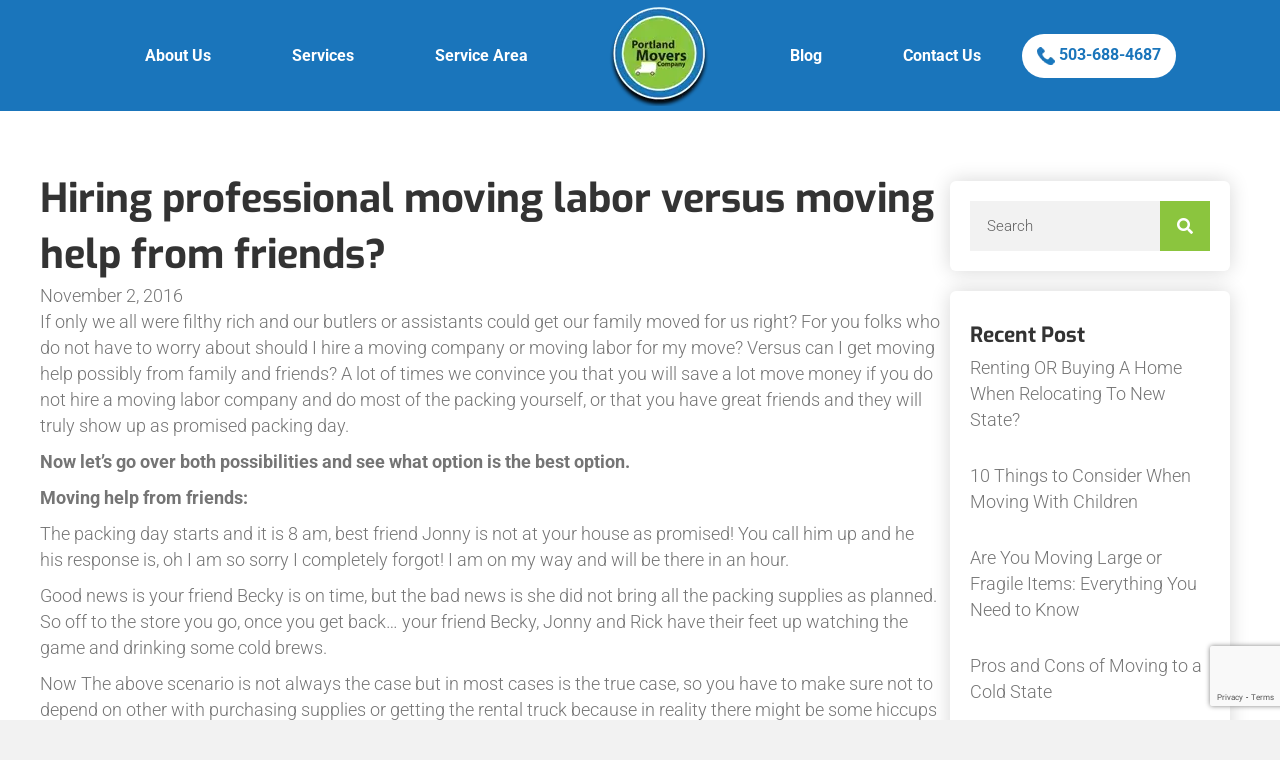

--- FILE ---
content_type: text/html; charset=UTF-8
request_url: https://www.portlandmoversco.com/hiring-professional-moving-labor/
body_size: 14439
content:
<!DOCTYPE html>
<html lang="en">
<head>
<meta charset="UTF-8" />
<meta name='viewport' content='width=device-width, initial-scale=1.0' />
<meta http-equiv='X-UA-Compatible' content='IE=edge' />
<link rel="profile" href="https://gmpg.org/xfn/11" />
<meta name='robots' content='index, follow, max-image-preview:large, max-snippet:-1, max-video-preview:-1' />
	<style>img:is([sizes="auto" i],[sizes^="auto," i]){contain-intrinsic-size:3000px 1500px}</style>
	
	<!-- This site is optimized with the Yoast SEO plugin v26.4 - https://yoast.com/wordpress/plugins/seo/ -->
	<title>Hiring professional moving labor versus moving help from friends?</title>
	<meta name="description" content="If you are hiring professional moving labor or help from friends or family or even doing the move yourself. Follow the step by step here." />
	<link rel="canonical" href="https://www.portlandmoversco.com/hiring-professional-moving-labor/" />
	<meta property="og:locale" content="en_US" />
	<meta property="og:type" content="article" />
	<meta property="og:title" content="Hiring professional moving labor versus moving help from friends?" />
	<meta property="og:description" content="If you are hiring professional moving labor or help from friends or family or even doing the move yourself. Follow the step by step here." />
	<meta property="og:url" content="https://www.portlandmoversco.com/hiring-professional-moving-labor/" />
	<meta property="og:site_name" content="Portland Movers" />
	<meta property="article:publisher" content="https://www.facebook.com/PortlandMoversCo" />
	<meta property="article:published_time" content="2016-11-02T10:34:22+00:00" />
	<meta name="author" content="Natalya K" />
	<meta name="twitter:label1" content="Written by" />
	<meta name="twitter:data1" content="Natalya K" />
	<meta name="twitter:label2" content="Est. reading time" />
	<meta name="twitter:data2" content="3 minutes" />
	<script type="application/ld+json" class="yoast-schema-graph">{"@context":"https://schema.org","@graph":[{"@type":"Article","@id":"https://www.portlandmoversco.com/hiring-professional-moving-labor/#article","isPartOf":{"@id":"https://www.portlandmoversco.com/hiring-professional-moving-labor/"},"author":{"name":"Natalya K","@id":"https://www.portlandmoversco.com/#/schema/person/9d894d7725c7118972b49e12a78f0e3a"},"headline":"Hiring professional moving labor versus moving help from friends?","datePublished":"2016-11-02T10:34:22+00:00","mainEntityOfPage":{"@id":"https://www.portlandmoversco.com/hiring-professional-moving-labor/"},"wordCount":514,"publisher":{"@id":"https://www.portlandmoversco.com/#organization"},"inLanguage":"en"},{"@type":"WebPage","@id":"https://www.portlandmoversco.com/hiring-professional-moving-labor/","url":"https://www.portlandmoversco.com/hiring-professional-moving-labor/","name":"Hiring professional moving labor versus moving help from friends?","isPartOf":{"@id":"https://www.portlandmoversco.com/#website"},"datePublished":"2016-11-02T10:34:22+00:00","description":"If you are hiring professional moving labor or help from friends or family or even doing the move yourself. Follow the step by step here.","breadcrumb":{"@id":"https://www.portlandmoversco.com/hiring-professional-moving-labor/#breadcrumb"},"inLanguage":"en","potentialAction":[{"@type":"ReadAction","target":["https://www.portlandmoversco.com/hiring-professional-moving-labor/"]}]},{"@type":"BreadcrumbList","@id":"https://www.portlandmoversco.com/hiring-professional-moving-labor/#breadcrumb","itemListElement":[{"@type":"ListItem","position":1,"name":"Home","item":"https://www.portlandmoversco.com/"},{"@type":"ListItem","position":2,"name":"Blog","item":"https://www.portlandmoversco.com/blog/"},{"@type":"ListItem","position":3,"name":"Hiring professional moving labor versus moving help from friends?"}]},{"@type":"WebSite","@id":"https://www.portlandmoversco.com/#website","url":"https://www.portlandmoversco.com/","name":"Portland Movers","description":"","publisher":{"@id":"https://www.portlandmoversco.com/#organization"},"potentialAction":[{"@type":"SearchAction","target":{"@type":"EntryPoint","urlTemplate":"https://www.portlandmoversco.com/?s={search_term_string}"},"query-input":{"@type":"PropertyValueSpecification","valueRequired":true,"valueName":"search_term_string"}}],"inLanguage":"en"},{"@type":"Organization","@id":"https://www.portlandmoversco.com/#organization","name":"Portland Movers","url":"https://www.portlandmoversco.com/","logo":{"@type":"ImageObject","inLanguage":"en","@id":"https://www.portlandmoversco.com/#/schema/logo/image/","url":"https://www.portlandmoversco.com/wp-content/uploads/2023/01/pmc_logo.webp","contentUrl":"https://www.portlandmoversco.com/wp-content/uploads/2023/01/pmc_logo.webp","width":200,"height":201,"caption":"Portland Movers"},"image":{"@id":"https://www.portlandmoversco.com/#/schema/logo/image/"},"sameAs":["https://www.facebook.com/PortlandMoversCo","https://x.com/movers_portland","https://www.instagram.com/portlandmoversco/","https://www.linkedin.com/company/portland-movers-company-llc","https://www.pinterest.com/PDXMOVERSCOLLC/","https://m.youtube.com/channel/UCGbz0yzHgsxs1nhUYzCQOEQ"]},{"@type":"Person","@id":"https://www.portlandmoversco.com/#/schema/person/9d894d7725c7118972b49e12a78f0e3a","name":"Natalya K","image":{"@type":"ImageObject","inLanguage":"en","@id":"https://www.portlandmoversco.com/#/schema/person/image/","url":"https://secure.gravatar.com/avatar/31c3af298fe17b0424beb2039255ee8243f35430701581089639534c4a150aa0?s=96&d=mm&r=g","contentUrl":"https://secure.gravatar.com/avatar/31c3af298fe17b0424beb2039255ee8243f35430701581089639534c4a150aa0?s=96&d=mm&r=g","caption":"Natalya K"},"sameAs":["http://portlandmoversco.com"]}]}</script>
	<!-- / Yoast SEO plugin. -->


<link rel='dns-prefetch' href='//www.google.com' />
<link rel='dns-prefetch' href='//cdnjs.cloudflare.com' />
<link rel='dns-prefetch' href='//fonts.googleapis.com' />
<link href='https://fonts.gstatic.com' crossorigin rel='preconnect' />
<link rel="alternate" type="application/rss+xml" title="Portland Movers &raquo; Feed" href="https://www.portlandmoversco.com/feed/" />
<link rel="alternate" type="application/rss+xml" title="Portland Movers &raquo; Comments Feed" href="https://www.portlandmoversco.com/comments/feed/" />
<link rel="preload" href="https://cdnjs.cloudflare.com/ajax/libs/foundicons/3.0.0/foundation-icons.woff" as="font" type="font/woff2" crossorigin="anonymous">
<link rel="preload" href="https://www.portlandmoversco.com/wp-content/plugins/bb-plugin/fonts/fontawesome/5.15.4/webfonts/fa-solid-900.woff2" as="font" type="font/woff2" crossorigin="anonymous">
<link rel="preload" href="https://www.portlandmoversco.com/wp-content/plugins/bb-plugin/fonts/fontawesome/5.15.4/webfonts/fa-regular-400.woff2" as="font" type="font/woff2" crossorigin="anonymous">
<link rel="preload" href="https://www.portlandmoversco.com/wp-content/plugins/bb-plugin/fonts/fontawesome/5.15.4/webfonts/fa-brands-400.woff2" as="font" type="font/woff2" crossorigin="anonymous">
<script>
window._wpemojiSettings = {"baseUrl":"https:\/\/s.w.org\/images\/core\/emoji\/16.0.1\/72x72\/","ext":".png","svgUrl":"https:\/\/s.w.org\/images\/core\/emoji\/16.0.1\/svg\/","svgExt":".svg","source":{"concatemoji":"https:\/\/www.portlandmoversco.com\/wp-includes\/js\/wp-emoji-release.min.js?ver=6.8.3"}};
/*! This file is auto-generated */
!function(s,n){var o,i,e;function c(e){try{var t={supportTests:e,timestamp:(new Date).valueOf()};sessionStorage.setItem(o,JSON.stringify(t))}catch(e){}}function p(e,t,n){e.clearRect(0,0,e.canvas.width,e.canvas.height),e.fillText(t,0,0);var t=new Uint32Array(e.getImageData(0,0,e.canvas.width,e.canvas.height).data),a=(e.clearRect(0,0,e.canvas.width,e.canvas.height),e.fillText(n,0,0),new Uint32Array(e.getImageData(0,0,e.canvas.width,e.canvas.height).data));return t.every(function(e,t){return e===a[t]})}function u(e,t){e.clearRect(0,0,e.canvas.width,e.canvas.height),e.fillText(t,0,0);for(var n=e.getImageData(16,16,1,1),a=0;a<n.data.length;a++)if(0!==n.data[a])return!1;return!0}function f(e,t,n,a){switch(t){case"flag":return n(e,"\ud83c\udff3\ufe0f\u200d\u26a7\ufe0f","\ud83c\udff3\ufe0f\u200b\u26a7\ufe0f")?!1:!n(e,"\ud83c\udde8\ud83c\uddf6","\ud83c\udde8\u200b\ud83c\uddf6")&&!n(e,"\ud83c\udff4\udb40\udc67\udb40\udc62\udb40\udc65\udb40\udc6e\udb40\udc67\udb40\udc7f","\ud83c\udff4\u200b\udb40\udc67\u200b\udb40\udc62\u200b\udb40\udc65\u200b\udb40\udc6e\u200b\udb40\udc67\u200b\udb40\udc7f");case"emoji":return!a(e,"\ud83e\udedf")}return!1}function g(e,t,n,a){var r="undefined"!=typeof WorkerGlobalScope&&self instanceof WorkerGlobalScope?new OffscreenCanvas(300,150):s.createElement("canvas"),o=r.getContext("2d",{willReadFrequently:!0}),i=(o.textBaseline="top",o.font="600 32px Arial",{});return e.forEach(function(e){i[e]=t(o,e,n,a)}),i}function t(e){var t=s.createElement("script");t.src=e,t.defer=!0,s.head.appendChild(t)}"undefined"!=typeof Promise&&(o="wpEmojiSettingsSupports",i=["flag","emoji"],n.supports={everything:!0,everythingExceptFlag:!0},e=new Promise(function(e){s.addEventListener("DOMContentLoaded",e,{once:!0})}),new Promise(function(t){var n=function(){try{var e=JSON.parse(sessionStorage.getItem(o));if("object"==typeof e&&"number"==typeof e.timestamp&&(new Date).valueOf()<e.timestamp+604800&&"object"==typeof e.supportTests)return e.supportTests}catch(e){}return null}();if(!n){if("undefined"!=typeof Worker&&"undefined"!=typeof OffscreenCanvas&&"undefined"!=typeof URL&&URL.createObjectURL&&"undefined"!=typeof Blob)try{var e="postMessage("+g.toString()+"("+[JSON.stringify(i),f.toString(),p.toString(),u.toString()].join(",")+"));",a=new Blob([e],{type:"text/javascript"}),r=new Worker(URL.createObjectURL(a),{name:"wpTestEmojiSupports"});return void(r.onmessage=function(e){c(n=e.data),r.terminate(),t(n)})}catch(e){}c(n=g(i,f,p,u))}t(n)}).then(function(e){for(var t in e)n.supports[t]=e[t],n.supports.everything=n.supports.everything&&n.supports[t],"flag"!==t&&(n.supports.everythingExceptFlag=n.supports.everythingExceptFlag&&n.supports[t]);n.supports.everythingExceptFlag=n.supports.everythingExceptFlag&&!n.supports.flag,n.DOMReady=!1,n.readyCallback=function(){n.DOMReady=!0}}).then(function(){return e}).then(function(){var e;n.supports.everything||(n.readyCallback(),(e=n.source||{}).concatemoji?t(e.concatemoji):e.wpemoji&&e.twemoji&&(t(e.twemoji),t(e.wpemoji)))}))}((window,document),window._wpemojiSettings);
</script>

<style id='wp-emoji-styles-inline-css'>img.wp-smiley,img.emoji{display:inline!important;border:none!important;box-shadow:none!important;height:1em!important;width:1em!important;margin:0 0.07em!important;vertical-align:-0.1em!important;background:none!important;padding:0!important}</style>
<link data-optimized="1" rel='stylesheet' id='wp-block-library-css' href='https://www.portlandmoversco.com/wp-content/litespeed/css/24e6386938ae0b32617bf63883488846.css?ver=1a94b' media='all' />
<style id='wp-block-library-theme-inline-css'>.wp-block-audio :where(figcaption){color:#555;font-size:13px;text-align:center}.is-dark-theme .wp-block-audio :where(figcaption){color:#ffffffa6}.wp-block-audio{margin:0 0 1em}.wp-block-code{border:1px solid #ccc;border-radius:4px;font-family:Menlo,Consolas,monaco,monospace;padding:.8em 1em}.wp-block-embed :where(figcaption){color:#555;font-size:13px;text-align:center}.is-dark-theme .wp-block-embed :where(figcaption){color:#ffffffa6}.wp-block-embed{margin:0 0 1em}.blocks-gallery-caption{color:#555;font-size:13px;text-align:center}.is-dark-theme .blocks-gallery-caption{color:#ffffffa6}:root :where(.wp-block-image figcaption){color:#555;font-size:13px;text-align:center}.is-dark-theme :root :where(.wp-block-image figcaption){color:#ffffffa6}.wp-block-image{margin:0 0 1em}.wp-block-pullquote{border-bottom:4px solid;border-top:4px solid;color:currentColor;margin-bottom:1.75em}.wp-block-pullquote cite,.wp-block-pullquote footer,.wp-block-pullquote__citation{color:currentColor;font-size:.8125em;font-style:normal;text-transform:uppercase}.wp-block-quote{border-left:.25em solid;margin:0 0 1.75em;padding-left:1em}.wp-block-quote cite,.wp-block-quote footer{color:currentColor;font-size:.8125em;font-style:normal;position:relative}.wp-block-quote:where(.has-text-align-right){border-left:none;border-right:.25em solid;padding-left:0;padding-right:1em}.wp-block-quote:where(.has-text-align-center){border:none;padding-left:0}.wp-block-quote.is-large,.wp-block-quote.is-style-large,.wp-block-quote:where(.is-style-plain){border:none}.wp-block-search .wp-block-search__label{font-weight:700}.wp-block-search__button{border:1px solid #ccc;padding:.375em .625em}:where(.wp-block-group.has-background){padding:1.25em 2.375em}.wp-block-separator.has-css-opacity{opacity:.4}.wp-block-separator{border:none;border-bottom:2px solid;margin-left:auto;margin-right:auto}.wp-block-separator.has-alpha-channel-opacity{opacity:1}.wp-block-separator:not(.is-style-wide):not(.is-style-dots){width:100px}.wp-block-separator.has-background:not(.is-style-dots){border-bottom:none;height:1px}.wp-block-separator.has-background:not(.is-style-wide):not(.is-style-dots){height:2px}.wp-block-table{margin:0 0 1em}.wp-block-table td,.wp-block-table th{word-break:normal}.wp-block-table :where(figcaption){color:#555;font-size:13px;text-align:center}.is-dark-theme .wp-block-table :where(figcaption){color:#ffffffa6}.wp-block-video :where(figcaption){color:#555;font-size:13px;text-align:center}.is-dark-theme .wp-block-video :where(figcaption){color:#ffffffa6}.wp-block-video{margin:0 0 1em}:root :where(.wp-block-template-part.has-background){margin-bottom:0;margin-top:0;padding:1.25em 2.375em}</style>
<style id='classic-theme-styles-inline-css'>
/*! This file is auto-generated */
.wp-block-button__link{color:#fff;background-color:#32373c;border-radius:9999px;box-shadow:none;text-decoration:none;padding:calc(.667em + 2px) calc(1.333em + 2px);font-size:1.125em}.wp-block-file__button{background:#32373c;color:#fff;text-decoration:none}</style>
<style id='global-styles-inline-css'>:root{--wp--preset--aspect-ratio--square:1;--wp--preset--aspect-ratio--4-3:4/3;--wp--preset--aspect-ratio--3-4:3/4;--wp--preset--aspect-ratio--3-2:3/2;--wp--preset--aspect-ratio--2-3:2/3;--wp--preset--aspect-ratio--16-9:16/9;--wp--preset--aspect-ratio--9-16:9/16;--wp--preset--color--black:#000000;--wp--preset--color--cyan-bluish-gray:#abb8c3;--wp--preset--color--white:#ffffff;--wp--preset--color--pale-pink:#f78da7;--wp--preset--color--vivid-red:#cf2e2e;--wp--preset--color--luminous-vivid-orange:#ff6900;--wp--preset--color--luminous-vivid-amber:#fcb900;--wp--preset--color--light-green-cyan:#7bdcb5;--wp--preset--color--vivid-green-cyan:#00d084;--wp--preset--color--pale-cyan-blue:#8ed1fc;--wp--preset--color--vivid-cyan-blue:#0693e3;--wp--preset--color--vivid-purple:#9b51e0;--wp--preset--color--fl-heading-text:#333333;--wp--preset--color--fl-body-bg:#f2f2f2;--wp--preset--color--fl-body-text:#757575;--wp--preset--color--fl-accent:#1a75bb;--wp--preset--color--fl-accent-hover:#8bc53e;--wp--preset--color--fl-topbar-bg:#ffffff;--wp--preset--color--fl-topbar-text:#757575;--wp--preset--color--fl-topbar-link:#2b7bb9;--wp--preset--color--fl-topbar-hover:#2b7bb9;--wp--preset--color--fl-header-bg:#ffffff;--wp--preset--color--fl-header-text:#757575;--wp--preset--color--fl-header-link:#757575;--wp--preset--color--fl-header-hover:#2b7bb9;--wp--preset--color--fl-nav-bg:#ffffff;--wp--preset--color--fl-nav-link:#757575;--wp--preset--color--fl-nav-hover:#2b7bb9;--wp--preset--color--fl-content-bg:#ffffff;--wp--preset--color--fl-footer-widgets-bg:#ffffff;--wp--preset--color--fl-footer-widgets-text:#757575;--wp--preset--color--fl-footer-widgets-link:#2b7bb9;--wp--preset--color--fl-footer-widgets-hover:#2b7bb9;--wp--preset--color--fl-footer-bg:#ffffff;--wp--preset--color--fl-footer-text:#757575;--wp--preset--color--fl-footer-link:#2b7bb9;--wp--preset--color--fl-footer-hover:#2b7bb9;--wp--preset--gradient--vivid-cyan-blue-to-vivid-purple:linear-gradient(135deg,rgba(6,147,227,1) 0%,rgb(155,81,224) 100%);--wp--preset--gradient--light-green-cyan-to-vivid-green-cyan:linear-gradient(135deg,rgb(122,220,180) 0%,rgb(0,208,130) 100%);--wp--preset--gradient--luminous-vivid-amber-to-luminous-vivid-orange:linear-gradient(135deg,rgba(252,185,0,1) 0%,rgba(255,105,0,1) 100%);--wp--preset--gradient--luminous-vivid-orange-to-vivid-red:linear-gradient(135deg,rgba(255,105,0,1) 0%,rgb(207,46,46) 100%);--wp--preset--gradient--very-light-gray-to-cyan-bluish-gray:linear-gradient(135deg,rgb(238,238,238) 0%,rgb(169,184,195) 100%);--wp--preset--gradient--cool-to-warm-spectrum:linear-gradient(135deg,rgb(74,234,220) 0%,rgb(151,120,209) 20%,rgb(207,42,186) 40%,rgb(238,44,130) 60%,rgb(251,105,98) 80%,rgb(254,248,76) 100%);--wp--preset--gradient--blush-light-purple:linear-gradient(135deg,rgb(255,206,236) 0%,rgb(152,150,240) 100%);--wp--preset--gradient--blush-bordeaux:linear-gradient(135deg,rgb(254,205,165) 0%,rgb(254,45,45) 50%,rgb(107,0,62) 100%);--wp--preset--gradient--luminous-dusk:linear-gradient(135deg,rgb(255,203,112) 0%,rgb(199,81,192) 50%,rgb(65,88,208) 100%);--wp--preset--gradient--pale-ocean:linear-gradient(135deg,rgb(255,245,203) 0%,rgb(182,227,212) 50%,rgb(51,167,181) 100%);--wp--preset--gradient--electric-grass:linear-gradient(135deg,rgb(202,248,128) 0%,rgb(113,206,126) 100%);--wp--preset--gradient--midnight:linear-gradient(135deg,rgb(2,3,129) 0%,rgb(40,116,252) 100%);--wp--preset--font-size--small:13px;--wp--preset--font-size--medium:20px;--wp--preset--font-size--large:36px;--wp--preset--font-size--x-large:42px;--wp--preset--spacing--20:0.44rem;--wp--preset--spacing--30:0.67rem;--wp--preset--spacing--40:1rem;--wp--preset--spacing--50:1.5rem;--wp--preset--spacing--60:2.25rem;--wp--preset--spacing--70:3.38rem;--wp--preset--spacing--80:5.06rem;--wp--preset--shadow--natural:6px 6px 9px rgba(0, 0, 0, 0.2);--wp--preset--shadow--deep:12px 12px 50px rgba(0, 0, 0, 0.4);--wp--preset--shadow--sharp:6px 6px 0px rgba(0, 0, 0, 0.2);--wp--preset--shadow--outlined:6px 6px 0px -3px rgba(255, 255, 255, 1), 6px 6px rgba(0, 0, 0, 1);--wp--preset--shadow--crisp:6px 6px 0px rgba(0, 0, 0, 1)}:where(.is-layout-flex){gap:.5em}:where(.is-layout-grid){gap:.5em}body .is-layout-flex{display:flex}.is-layout-flex{flex-wrap:wrap;align-items:center}.is-layout-flex>:is(*,div){margin:0}body .is-layout-grid{display:grid}.is-layout-grid>:is(*,div){margin:0}:where(.wp-block-columns.is-layout-flex){gap:2em}:where(.wp-block-columns.is-layout-grid){gap:2em}:where(.wp-block-post-template.is-layout-flex){gap:1.25em}:where(.wp-block-post-template.is-layout-grid){gap:1.25em}.has-black-color{color:var(--wp--preset--color--black)!important}.has-cyan-bluish-gray-color{color:var(--wp--preset--color--cyan-bluish-gray)!important}.has-white-color{color:var(--wp--preset--color--white)!important}.has-pale-pink-color{color:var(--wp--preset--color--pale-pink)!important}.has-vivid-red-color{color:var(--wp--preset--color--vivid-red)!important}.has-luminous-vivid-orange-color{color:var(--wp--preset--color--luminous-vivid-orange)!important}.has-luminous-vivid-amber-color{color:var(--wp--preset--color--luminous-vivid-amber)!important}.has-light-green-cyan-color{color:var(--wp--preset--color--light-green-cyan)!important}.has-vivid-green-cyan-color{color:var(--wp--preset--color--vivid-green-cyan)!important}.has-pale-cyan-blue-color{color:var(--wp--preset--color--pale-cyan-blue)!important}.has-vivid-cyan-blue-color{color:var(--wp--preset--color--vivid-cyan-blue)!important}.has-vivid-purple-color{color:var(--wp--preset--color--vivid-purple)!important}.has-black-background-color{background-color:var(--wp--preset--color--black)!important}.has-cyan-bluish-gray-background-color{background-color:var(--wp--preset--color--cyan-bluish-gray)!important}.has-white-background-color{background-color:var(--wp--preset--color--white)!important}.has-pale-pink-background-color{background-color:var(--wp--preset--color--pale-pink)!important}.has-vivid-red-background-color{background-color:var(--wp--preset--color--vivid-red)!important}.has-luminous-vivid-orange-background-color{background-color:var(--wp--preset--color--luminous-vivid-orange)!important}.has-luminous-vivid-amber-background-color{background-color:var(--wp--preset--color--luminous-vivid-amber)!important}.has-light-green-cyan-background-color{background-color:var(--wp--preset--color--light-green-cyan)!important}.has-vivid-green-cyan-background-color{background-color:var(--wp--preset--color--vivid-green-cyan)!important}.has-pale-cyan-blue-background-color{background-color:var(--wp--preset--color--pale-cyan-blue)!important}.has-vivid-cyan-blue-background-color{background-color:var(--wp--preset--color--vivid-cyan-blue)!important}.has-vivid-purple-background-color{background-color:var(--wp--preset--color--vivid-purple)!important}.has-black-border-color{border-color:var(--wp--preset--color--black)!important}.has-cyan-bluish-gray-border-color{border-color:var(--wp--preset--color--cyan-bluish-gray)!important}.has-white-border-color{border-color:var(--wp--preset--color--white)!important}.has-pale-pink-border-color{border-color:var(--wp--preset--color--pale-pink)!important}.has-vivid-red-border-color{border-color:var(--wp--preset--color--vivid-red)!important}.has-luminous-vivid-orange-border-color{border-color:var(--wp--preset--color--luminous-vivid-orange)!important}.has-luminous-vivid-amber-border-color{border-color:var(--wp--preset--color--luminous-vivid-amber)!important}.has-light-green-cyan-border-color{border-color:var(--wp--preset--color--light-green-cyan)!important}.has-vivid-green-cyan-border-color{border-color:var(--wp--preset--color--vivid-green-cyan)!important}.has-pale-cyan-blue-border-color{border-color:var(--wp--preset--color--pale-cyan-blue)!important}.has-vivid-cyan-blue-border-color{border-color:var(--wp--preset--color--vivid-cyan-blue)!important}.has-vivid-purple-border-color{border-color:var(--wp--preset--color--vivid-purple)!important}.has-vivid-cyan-blue-to-vivid-purple-gradient-background{background:var(--wp--preset--gradient--vivid-cyan-blue-to-vivid-purple)!important}.has-light-green-cyan-to-vivid-green-cyan-gradient-background{background:var(--wp--preset--gradient--light-green-cyan-to-vivid-green-cyan)!important}.has-luminous-vivid-amber-to-luminous-vivid-orange-gradient-background{background:var(--wp--preset--gradient--luminous-vivid-amber-to-luminous-vivid-orange)!important}.has-luminous-vivid-orange-to-vivid-red-gradient-background{background:var(--wp--preset--gradient--luminous-vivid-orange-to-vivid-red)!important}.has-very-light-gray-to-cyan-bluish-gray-gradient-background{background:var(--wp--preset--gradient--very-light-gray-to-cyan-bluish-gray)!important}.has-cool-to-warm-spectrum-gradient-background{background:var(--wp--preset--gradient--cool-to-warm-spectrum)!important}.has-blush-light-purple-gradient-background{background:var(--wp--preset--gradient--blush-light-purple)!important}.has-blush-bordeaux-gradient-background{background:var(--wp--preset--gradient--blush-bordeaux)!important}.has-luminous-dusk-gradient-background{background:var(--wp--preset--gradient--luminous-dusk)!important}.has-pale-ocean-gradient-background{background:var(--wp--preset--gradient--pale-ocean)!important}.has-electric-grass-gradient-background{background:var(--wp--preset--gradient--electric-grass)!important}.has-midnight-gradient-background{background:var(--wp--preset--gradient--midnight)!important}.has-small-font-size{font-size:var(--wp--preset--font-size--small)!important}.has-medium-font-size{font-size:var(--wp--preset--font-size--medium)!important}.has-large-font-size{font-size:var(--wp--preset--font-size--large)!important}.has-x-large-font-size{font-size:var(--wp--preset--font-size--x-large)!important}:where(.wp-block-post-template.is-layout-flex){gap:1.25em}:where(.wp-block-post-template.is-layout-grid){gap:1.25em}:where(.wp-block-columns.is-layout-flex){gap:2em}:where(.wp-block-columns.is-layout-grid){gap:2em}:root :where(.wp-block-pullquote){font-size:1.5em;line-height:1.6}</style>
<link data-optimized="1" rel='stylesheet' id='font-awesome-5-css' href='https://www.portlandmoversco.com/wp-content/litespeed/css/43797c7ab5223642955943fcce1f7215.css?ver=4cebe' media='all' />
<link data-optimized="1" rel='stylesheet' id='dashicons-css' href='https://www.portlandmoversco.com/wp-content/litespeed/css/618e4bb73acac694dd2e67dcec223d24.css?ver=a39dc' media='all' />
<link data-optimized="1" rel='stylesheet' id='foundation-icons-css' href='https://www.portlandmoversco.com/wp-content/litespeed/css/e9cccdfeac681add6beebe429cc13801.css?ver=13801' media='all' />
<link data-optimized="1" rel='stylesheet' id='font-awesome-css' href='https://www.portlandmoversco.com/wp-content/litespeed/css/64765bfc8a63ed264b354acc7690f959.css?ver=2dc45' media='all' />
<link data-optimized="1" rel='stylesheet' id='fl-builder-layout-bundle-74fb6c2b60bf2baa575c008c013568d8-css' href='https://www.portlandmoversco.com/wp-content/litespeed/css/fe6a2b22691fc1b0fb75bbb11ac58531.css?ver=c0009' media='all' />
<link data-optimized="1" rel='stylesheet' id='jquery-magnificpopup-css' href='https://www.portlandmoversco.com/wp-content/litespeed/css/fa954bdae64ee1e1ee8aa659b3fa88c7.css?ver=b14b9' media='all' />
<link data-optimized="1" rel='stylesheet' id='base-css' href='https://www.portlandmoversco.com/wp-content/litespeed/css/018d24e14c39e2c0190be3e23134227b.css?ver=b15a8' media='all' />
<link data-optimized="1" rel='stylesheet' id='fl-automator-skin-css' href='https://www.portlandmoversco.com/wp-content/litespeed/css/d41ebb0ea53b1b5d34855b724eb66f84.css?ver=23ae5' media='all' />
<link data-optimized="1" rel='stylesheet' id='fl-child-theme-css' href='https://www.portlandmoversco.com/wp-content/litespeed/css/2048af58d466bde1de7ab35a0393d93c.css?ver=48f29' media='all' />
<link data-optimized="1" rel='stylesheet' id='pp-animate-css' href='https://www.portlandmoversco.com/wp-content/litespeed/css/379c41cdbdb9e86d45bd879d48077db6.css?ver=55e4c' media='all' />
<link data-optimized="1" rel='stylesheet' id='fl-builder-google-fonts-59b120491cb74d0d259ef632ae5ed310-css' href='https://www.portlandmoversco.com/wp-content/litespeed/css/5b3b160eecdeec826a3b6dcd1a58ef43.css?ver=8ef43' media='all' />
<script src="https://www.portlandmoversco.com/wp-includes/js/jquery/jquery.min.js?ver=3.7.1" id="jquery-core-js"></script>
<script src="https://www.portlandmoversco.com/wp-includes/js/jquery/jquery-migrate.min.js?ver=3.4.1" id="jquery-migrate-js"></script>
<link rel="https://api.w.org/" href="https://www.portlandmoversco.com/wp-json/" /><link rel="alternate" title="JSON" type="application/json" href="https://www.portlandmoversco.com/wp-json/wp/v2/posts/1075" /><link rel="EditURI" type="application/rsd+xml" title="RSD" href="https://www.portlandmoversco.com/xmlrpc.php?rsd" />
<meta name="generator" content="WordPress 6.8.3" />
<link rel='shortlink' href='https://www.portlandmoversco.com/?p=1075' />
<link rel="alternate" title="oEmbed (JSON)" type="application/json+oembed" href="https://www.portlandmoversco.com/wp-json/oembed/1.0/embed?url=https%3A%2F%2Fwww.portlandmoversco.com%2Fhiring-professional-moving-labor%2F" />
<link rel="alternate" title="oEmbed (XML)" type="text/xml+oembed" href="https://www.portlandmoversco.com/wp-json/oembed/1.0/embed?url=https%3A%2F%2Fwww.portlandmoversco.com%2Fhiring-professional-moving-labor%2F&#038;format=xml" />
		<script>
			var bb_powerpack = {
				version: '2.40.8',
				getAjaxUrl: function() { return atob( 'aHR0cHM6Ly93d3cucG9ydGxhbmRtb3ZlcnNjby5jb20vd3AtYWRtaW4vYWRtaW4tYWpheC5waHA=' ); },
				callback: function() {},
				mapMarkerData: {},
				post_id: '1075',
				search_term: '',
				current_page: 'https://www.portlandmoversco.com/hiring-professional-moving-labor/',
				conditionals: {
					is_front_page: false,
					is_home: false,
					is_archive: false,
					current_post_type: '',
					is_tax: false,
										is_author: false,
					current_author: false,
					is_search: false,
									}
			};
		</script>
		<!-- HFCM by 99 Robots - Snippet # 1:  -->

<!-- /end HFCM by 99 Robots -->
<!-- HFCM by 99 Robots - Snippet # 2: Google Analytics -->
<!-- Google tag (gtag.js) -->
<script async src="https://www.googletagmanager.com/gtag/js?id=G-LBQ7MMMKSX"></script>
<script>
  window.dataLayer = window.dataLayer || [];
  function gtag(){dataLayer.push(arguments);}
  gtag('js', new Date());

  gtag('config', 'G-LBQ7MMMKSX');
</script>
<!-- /end HFCM by 99 Robots -->
<meta name="ti-site-data" content="[base64]" /><link rel="icon" href="https://www.portlandmoversco.com/wp-content/uploads/2023/01/protland-movers-favicon.webp" sizes="32x32" />
<link rel="icon" href="https://www.portlandmoversco.com/wp-content/uploads/2023/01/protland-movers-favicon.webp" sizes="192x192" />
<link rel="apple-touch-icon" href="https://www.portlandmoversco.com/wp-content/uploads/2023/01/protland-movers-favicon.webp" />
<meta name="msapplication-TileImage" content="https://www.portlandmoversco.com/wp-content/uploads/2023/01/protland-movers-favicon.webp" />
		<style id="wp-custom-css">.line-for-hiw .one .fl-photo-content.fl-photo-img-png::before,.line-for-hiw .two .fl-photo-content.fl-photo-img-png::before,.line-for-hiw .three .fl-photo-content.fl-photo-img-png::before,.line-for-hiw .four .fl-photo-content.fl-photo-img-png::before{content:'';border:1px dotted;height:400%;position:absolute;border-color:#8bc53e;display:inline-block;margin-left:47.5%;z-index:1;margin-top:80%}.npf{display:none!important}.pp-timeline-item-0 .pp-timeline-content.pp-fade,.pp-timeline-item-2 .pp-timeline-content.pp-fade{text-align:right!important}#menu-item-2708 a{background-color:#fff;color:#1a75bb;border-radius:100px;padding:13px 15px}.service-styl .fl-col-content.fl-node-content:hover,.service-offer-styl .pp-infobox-wrap:hover{box-shadow:0 0 40px 0 rgb(0 0 0 / .46)}@media screen and (min-width:921px) and (max-width:1153px){#menu-main-navigation li a{padding:10px 23px;font-size:14px}}@media screen and (min-width:320px) and (max-width:992px){#menu-main-navigation-1 li a{color:#000}}@media screen and (min-width:769px) and (max-width:920px){.line-for-hiw .one .fl-photo-content.fl-photo-img-png::before,.line-for-hiw .two .fl-photo-content.fl-photo-img-png::before,.line-for-hiw .three .fl-photo-content.fl-photo-img-png::before,.line-for-hiw .four .fl-photo-content.fl-photo-img-png::before{height:200%!important}#menu-main-navigation li a{padding:10px 12px;font-size:14px}.grecaptcha-badge{visibility:visible}}@media screen and (max-width:768px){.line-for-hiw .one .fl-photo-content.fl-photo-img-png::before,.line-for-hiw .two .fl-photo-content.fl-photo-img-png::before,.line-for-hiw .three .fl-photo-content.fl-photo-img-png::before,.line-for-hiw .four .fl-photo-content.fl-photo-img-png::before{height:0%!important}}</style>
		</head>
<body class="wp-singular post-template-default single single-post postid-1075 single-format-standard wp-theme-bb-theme wp-child-theme-bb-theme-child fl-builder-2-9-4 fl-themer-1-5-2 fl-theme-1-7-19 fl-no-js fl-theme-builder-header fl-theme-builder-header-header fl-theme-builder-footer fl-theme-builder-footer-footer fl-theme-builder-singular fl-theme-builder-singular-single-blog-layout fl-framework-base fl-preset-default fl-full-width fl-has-sidebar fl-search-active" itemscope="itemscope" itemtype="https://schema.org/WebPage">
<script> 
  document.addEventListener("DOMContentLoaded", function()
                            { let divc = document.querySelectorAll('div[style]'); 
                             for (let i = 0, len = divc.length; i < len; i++) { 
                               let actdisplay = window.getComputedStyle(divc[i], null).display; 
                               let actclear = window.getComputedStyle(divc[i], null).clear; 
                               if(actdisplay == 'block' && actclear == 'both') { divc[i].remove(); 
                                                                               } } });
</script><a aria-label="Skip to content" class="fl-screen-reader-text" href="#fl-main-content">Skip to content</a><div class="fl-page">
	<header class="fl-builder-content fl-builder-content-2721 fl-builder-global-templates-locked" data-post-id="2721" data-type="header" data-sticky="0" data-sticky-on="" data-sticky-breakpoint="medium" data-shrink="0" data-overlay="0" data-overlay-bg="transparent" data-shrink-image-height="50px" role="banner" itemscope="itemscope" itemtype="http://schema.org/WPHeader"><div class="fl-row fl-row-full-width fl-row-bg-color fl-node-wsqzf9xk563d fl-row-default-height fl-row-align-center" data-node="wsqzf9xk563d">
	<div class="fl-row-content-wrap">
						<div class="fl-row-content fl-row-fixed-width fl-node-content">
		
<div class="fl-col-group fl-node-o8dkml62i74n" data-node="o8dkml62i74n">
			<div class="fl-col fl-node-otmgqsar153i fl-col-bg-color fl-col-has-cols" data-node="otmgqsar153i">
	<div class="fl-col-content fl-node-content"><div class="fl-module fl-module-menu fl-node-5d7pao0nifwk fl-visible-desktop fl-visible-large" data-node="5d7pao0nifwk">
	<div class="fl-module-content fl-node-content">
		<div class="fl-menu fl-menu-responsive-toggle-mobile">
	<button class="fl-menu-mobile-toggle hamburger" aria-label="Menu"><span class="fl-menu-icon svg-container"><svg version="1.1" class="hamburger-menu" xmlns="http://www.w3.org/2000/svg" xmlns:xlink="http://www.w3.org/1999/xlink" viewBox="0 0 512 512">
<rect class="fl-hamburger-menu-top" width="512" height="102"/>
<rect class="fl-hamburger-menu-middle" y="205" width="512" height="102"/>
<rect class="fl-hamburger-menu-bottom" y="410" width="512" height="102"/>
</svg>
</span></button>	<div class="fl-clear"></div>
	<nav aria-label="Menu" itemscope="itemscope" itemtype="https://schema.org/SiteNavigationElement"><ul id="menu-main-navigation" class="menu fl-menu-horizontal fl-toggle-none"><li id="menu-item-2703" class="menu-item menu-item-type-post_type menu-item-object-page"><a href="https://www.portlandmoversco.com/about-us/">About Us</a></li><li id="menu-item-2705" class="menu-item menu-item-type-custom menu-item-object-custom menu-item-has-children fl-has-submenu"><div class="fl-has-submenu-container"><a>Services</a><span class="fl-menu-toggle"></span></div><ul class="sub-menu">	<li id="menu-item-2706" class="menu-item menu-item-type-post_type menu-item-object-page"><a href="https://www.portlandmoversco.com/commercial-moving-services/">Commercial  Services</a></li>	<li id="menu-item-2707" class="menu-item menu-item-type-post_type menu-item-object-page"><a href="https://www.portlandmoversco.com/residential-moving-services/">Residential  Services</a></li></ul></li><li id="menu-item-2710" class="menu-item menu-item-type-custom menu-item-object-custom menu-item-has-children fl-has-submenu"><div class="fl-has-submenu-container"><a>Service Area</a><span class="fl-menu-toggle"></span></div><ul class="sub-menu">	<li id="menu-item-2713" class="menu-item menu-item-type-post_type menu-item-object-page"><a href="https://www.portlandmoversco.com/beaverton-moving-company/">Beaverton Oregon</a></li>	<li id="menu-item-2716" class="menu-item menu-item-type-post_type menu-item-object-page"><a href="https://www.portlandmoversco.com/hillsboro-moving-company/">Hillsboro Oregon</a></li>	<li id="menu-item-2717" class="menu-item menu-item-type-post_type menu-item-object-page"><a href="https://www.portlandmoversco.com/lake-oswego-moving-company/">Lake Oswego Oregon</a></li>	<li id="menu-item-2718" class="menu-item menu-item-type-post_type menu-item-object-page"><a href="https://www.portlandmoversco.com/oregon-city-moving-company/">Oregon City Oregon</a></li>	<li id="menu-item-2715" class="menu-item menu-item-type-post_type menu-item-object-page"><a href="https://www.portlandmoversco.com/gresham-moving-company/">Gresham Oregon</a></li>	<li id="menu-item-2714" class="menu-item menu-item-type-post_type menu-item-object-page"><a href="https://www.portlandmoversco.com/clackamas-moving-company/">Clackamas Oregon</a></li>	<li id="menu-item-2720" class="menu-item menu-item-type-post_type menu-item-object-page"><a href="https://www.portlandmoversco.com/vancouver-moving-company/">Vancouver Washington</a></li></ul></li><li class='fl-menu-logo'><a href='https://www.portlandmoversco.com/' itemprop='url'><img data-no-lazy='1' class='fl-logo-img' src='https://www.portlandmoversco.com/wp-content/uploads/2023/01/protland-movers-logo.webp' alt='protland movers logo' /></a></li><li id="menu-item-2709" class="menu-item menu-item-type-post_type menu-item-object-page current_page_parent"><a href="https://www.portlandmoversco.com/blog/">Blog</a></li><li id="menu-item-2704" class="menu-item menu-item-type-post_type menu-item-object-page"><a href="https://www.portlandmoversco.com/contact-us/">Contact Us</a></li><li id="menu-item-2708" class="menu-item menu-item-type-custom menu-item-object-custom"><a href="tel:5036884687"><img decoding="async" src="http://www.portlandmoversco.com/wp-content/uploads/2023/01/phone.webp">  503-688-4687</a></li></ul></nav></div>
	</div>
</div>

<div class="fl-col-group fl-node-j0cgvpdzhyqt fl-col-group-nested fl-col-group-equal-height fl-col-group-align-center fl-col-group-custom-width" data-node="j0cgvpdzhyqt">
			<div class="fl-col fl-node-camwzdqjx396 fl-col-bg-color fl-col-small fl-col-small-custom-width fl-visible-medium fl-visible-mobile" data-node="camwzdqjx396">
	<div class="fl-col-content fl-node-content"><div class="fl-module fl-module-photo fl-node-c79stplnuk8h" data-node="c79stplnuk8h">
	<div class="fl-module-content fl-node-content">
		<div class="fl-photo fl-photo-align-left" itemscope itemtype="https://schema.org/ImageObject">
	<div class="fl-photo-content fl-photo-img-webp">
				<a href="https://www.portlandmoversco.com" target="_self" itemprop="url">
				<img loading="lazy" decoding="async" width="100" height="101" class="fl-photo-img wp-image-2723" src="http://www.portlandmoversco.com/wp-content/uploads/2023/01/protland-movers-logo.webp" alt="protland movers logo" itemprop="image" title="protland movers logo"  data-no-lazy="1" />
				</a>
					</div>
	</div>
	</div>
</div>
</div>
</div>
			<div class="fl-col fl-node-6vwathfyik0e fl-col-bg-color fl-col-small-custom-width fl-visible-medium fl-visible-mobile" data-node="6vwathfyik0e">
	<div class="fl-col-content fl-node-content"><div class="fl-module fl-module-menu fl-node-m3rlstwx86f2" data-node="m3rlstwx86f2">
	<div class="fl-module-content fl-node-content">
		<div class="fl-menu fl-menu-responsive-toggle-medium-mobile fl-menu-responsive-flyout-overlay fl-flyout-left">
	<button class="fl-menu-mobile-toggle hamburger" aria-label="Menu"><span class="fl-menu-icon svg-container"><svg version="1.1" class="hamburger-menu" xmlns="http://www.w3.org/2000/svg" xmlns:xlink="http://www.w3.org/1999/xlink" viewBox="0 0 512 512">
<rect class="fl-hamburger-menu-top" width="512" height="102"/>
<rect class="fl-hamburger-menu-middle" y="205" width="512" height="102"/>
<rect class="fl-hamburger-menu-bottom" y="410" width="512" height="102"/>
</svg>
</span></button>	<div class="fl-clear"></div>
	<nav aria-label="Menu" itemscope="itemscope" itemtype="https://schema.org/SiteNavigationElement"><ul id="menu-main-navigation-1" class="menu fl-menu-horizontal fl-toggle-none"><li id="menu-item-2703" class="menu-item menu-item-type-post_type menu-item-object-page"><a href="https://www.portlandmoversco.com/about-us/">About Us</a></li><li id="menu-item-2705" class="menu-item menu-item-type-custom menu-item-object-custom menu-item-has-children fl-has-submenu"><div class="fl-has-submenu-container"><a>Services</a><span class="fl-menu-toggle"></span></div><ul class="sub-menu">	<li id="menu-item-2706" class="menu-item menu-item-type-post_type menu-item-object-page"><a href="https://www.portlandmoversco.com/commercial-moving-services/">Commercial  Services</a></li>	<li id="menu-item-2707" class="menu-item menu-item-type-post_type menu-item-object-page"><a href="https://www.portlandmoversco.com/residential-moving-services/">Residential  Services</a></li></ul></li><li id="menu-item-2710" class="menu-item menu-item-type-custom menu-item-object-custom menu-item-has-children fl-has-submenu"><div class="fl-has-submenu-container"><a>Service Area</a><span class="fl-menu-toggle"></span></div><ul class="sub-menu">	<li id="menu-item-2713" class="menu-item menu-item-type-post_type menu-item-object-page"><a href="https://www.portlandmoversco.com/beaverton-moving-company/">Beaverton Oregon</a></li>	<li id="menu-item-2716" class="menu-item menu-item-type-post_type menu-item-object-page"><a href="https://www.portlandmoversco.com/hillsboro-moving-company/">Hillsboro Oregon</a></li>	<li id="menu-item-2717" class="menu-item menu-item-type-post_type menu-item-object-page"><a href="https://www.portlandmoversco.com/lake-oswego-moving-company/">Lake Oswego Oregon</a></li>	<li id="menu-item-2718" class="menu-item menu-item-type-post_type menu-item-object-page"><a href="https://www.portlandmoversco.com/oregon-city-moving-company/">Oregon City Oregon</a></li>	<li id="menu-item-2715" class="menu-item menu-item-type-post_type menu-item-object-page"><a href="https://www.portlandmoversco.com/gresham-moving-company/">Gresham Oregon</a></li>	<li id="menu-item-2714" class="menu-item menu-item-type-post_type menu-item-object-page"><a href="https://www.portlandmoversco.com/clackamas-moving-company/">Clackamas Oregon</a></li>	<li id="menu-item-2720" class="menu-item menu-item-type-post_type menu-item-object-page"><a href="https://www.portlandmoversco.com/vancouver-moving-company/">Vancouver Washington</a></li></ul></li><li id="menu-item-2709" class="menu-item menu-item-type-post_type menu-item-object-page current_page_parent"><a href="https://www.portlandmoversco.com/blog/">Blog</a></li><li id="menu-item-2704" class="menu-item menu-item-type-post_type menu-item-object-page"><a href="https://www.portlandmoversco.com/contact-us/">Contact Us</a></li><li id="menu-item-2708" class="menu-item menu-item-type-custom menu-item-object-custom"><a href="tel:5036884687"><img decoding="async" src="http://www.portlandmoversco.com/wp-content/uploads/2023/01/phone.webp">  503-688-4687</a></li></ul></nav></div>
	</div>
</div>
</div>
</div>
	</div>
</div>
</div>
	</div>
		</div>
	</div>
</div>
</header>	<div id="fl-main-content" class="fl-page-content" itemprop="mainContentOfPage" role="main">

		<div class="fl-builder-content fl-builder-content-2847 fl-builder-global-templates-locked" data-post-id="2847"><div class="fl-row fl-row-full-width fl-row-bg-none fl-node-gluvs938x4eh fl-row-default-height fl-row-align-center" data-node="gluvs938x4eh">
	<div class="fl-row-content-wrap">
						<div class="fl-row-content fl-row-fixed-width fl-node-content">
		
<div class="fl-col-group fl-node-gp0byahvdlnj" data-node="gp0byahvdlnj">
			<div class="fl-col fl-node-ob8i7sky9fqt fl-col-bg-color" data-node="ob8i7sky9fqt">
	<div class="fl-col-content fl-node-content"><div class="fl-module fl-module-heading fl-node-9qf0oh162ipr fl-animation fl-slide-in-left" data-node="9qf0oh162ipr" data-animation-delay="0.0" data-animation-duration="1">
	<div class="fl-module-content fl-node-content">
		<h1 class="fl-heading">
		<span class="fl-heading-text">Hiring professional moving labor versus moving help from friends?</span>
	</h1>
	</div>
</div>
<style>.fl-node-9qf0oh162ipr.fl-animation:not(.fl-animated){opacity:0}</style><div class="fl-module fl-module-fl-post-info fl-node-gcy104s9wto5 fl-animation fl-slide-in-left" data-node="gcy104s9wto5" data-animation-delay="0.0" data-animation-duration="1">
	<div class="fl-module-content fl-node-content">
		<span class="fl-post-info-date">November 2, 2016</span>	</div>
</div>
<style>.fl-node-gcy104s9wto5.fl-animation:not(.fl-animated){opacity:0}</style><div class="fl-module fl-module-rich-text fl-node-pdbamo0rn2s4 fl-animation fl-slide-in-left" data-node="pdbamo0rn2s4" data-animation-delay="0" data-animation-duration="1">
	<div class="fl-module-content fl-node-content">
		<div class="fl-rich-text">
	<p>If only we all were filthy rich and our butlers or assistants could get our family moved for us right? For you folks who do not have to worry about should I hire a moving company or moving labor for my move? Versus can I get moving help possibly from family and friends? A lot of times we convince you that you will save a lot move money if you do not hire a moving labor company and do most of the packing yourself, or that you have great friends and they will truly show up as promised packing day.</p>
<p><strong>Now let’s go over both possibilities and see what option is the best option.</strong></p>
<p><strong>Moving help from friends:</strong></p>
<p>The packing day starts and it is 8 am, best friend Jonny is not at your house as promised! You call him up and he his response is, oh I am so sorry I completely forgot! I am on my way and will be there in an hour.</p>
<p>Good news is your friend Becky is on time, but the bad news is she did not bring all the packing supplies as planned. So off to the store you go, once you get back&#8230; your friend Becky, Jonny and Rick have their feet up watching the game and drinking some cold brews.</p>
<p>Now The above scenario is not always the case but in most cases is the true case, so you have to make sure not to depend on other with purchasing supplies or getting the rental truck because in reality there might be some hiccups if you your self-are not the one doing the most important task.</p>
<p><strong>Key things to remember:</strong></p>
<p>If getting moving help from friends or family or even doing the move yourself. Remember the below items.</p>
<ol>
<li>If a truck is needed, rent a truck several weeks prior to your move.</li>
<li>Get <a href="https://www.uhaul.com/DamageCoverage/" rel="nofollow">additional moving coverage</a> from the truck rental company.</li>
<li>Rent moving blankets and straps so your items are all safe and snug!</li>
<li>Make sure special items such as mirrors and TV’s are packed correctly</li>
<li>Make sure you rent proper moving equipment such as <a href="https://www.uhaul.com/RentalItems/" rel="nofollow ">dollies</a></li>
</ol>
<p>Now let’s review key points if you decided <a href="http://www.portlandmoversco.com">to hire professional moving labor company</a>:</p>
<ol>
<li>Faster and efficient move. You have the professionals doing all the hard work while you stand aside with a cup of coffee</li>
<li>The professionals do this on a daily and have better ways of packing and loading more efficiently so when you get to the destination your items will not be in pieces.</li>
<li>Your back will still be in one piece! You have me sold this one J</li>
<li>You are able to shop around before hiring a moving labor company, then you can rest easy that you have set at a good price.</li>
<li>Your movers will show up with the right equipment needed unless other agreements have been made.</li>
<li>A piece of mine! Planning a move is stressful enough. Knowing you have a go to for accountability for possible damage done during a move.</li>
</ol>
</div>
	</div>
</div>
<style>.fl-node-pdbamo0rn2s4.fl-animation:not(.fl-animated){opacity:0}</style><div class="fl-module fl-module-separator fl-node-vpaygz9u61m2 fl-animation fl-slide-in-left" data-node="vpaygz9u61m2" data-animation-delay="0.0" data-animation-duration="1">
	<div class="fl-module-content fl-node-content">
		<div class="fl-separator"></div>
	</div>
</div>
<style>.fl-node-vpaygz9u61m2.fl-animation:not(.fl-animated){opacity:0}</style><div class="fl-module fl-module-fl-post-navigation fl-node-r39jw1gthmqv fl-animation fl-slide-in-left" data-node="r39jw1gthmqv" data-animation-delay="0.0" data-animation-duration="1">
	<div class="fl-module-content fl-node-content">
		
	<nav class="navigation post-navigation" aria-label="Posts">
		<h2 class="screen-reader-text">Posts navigation</h2>
		<div class="nav-links"><div class="nav-previous"><a href="https://www.portlandmoversco.com/full-service-mover-can-save-your-time-and-money/" rel="prev">&larr; A Full Service Mover Can Save Your Time and Money</a></div><div class="nav-next"><a href="https://www.portlandmoversco.com/need-moving-help/" rel="next">Moving Help on a home move &rarr;</a></div></div>
	</nav>	</div>
</div>
<style>.fl-node-r39jw1gthmqv.fl-animation:not(.fl-animated){opacity:0}</style></div>
</div>
			<div class="fl-col fl-node-2rueaosvh38b fl-col-bg-color fl-col-small fl-col-has-cols" data-node="2rueaosvh38b">
	<div class="fl-col-content fl-node-content">
<div class="fl-col-group fl-node-mznvtl19fusg fl-col-group-nested" data-node="mznvtl19fusg">
			<div class="fl-col fl-node-qam1kv0fl37j fl-col-bg-color fl-animation fl-zoom-in" data-node="qam1kv0fl37j" data-animation-delay="0" data-animation-duration="1">
	<div class="fl-col-content fl-node-content"><div class="fl-module fl-module-pp-search-form fl-node-2lboqun7e39m" data-node="2lboqun7e39m">
	<div class="fl-module-content fl-node-content">
		<div class="pp-search-form-wrap pp-search-form--style-classic pp-search-form--button-type-icon">
	<form class="pp-search-form" role="search" action="https://www.portlandmoversco.com" method="get" aria-label="Search form">
				<div class="pp-search-form__container">
						<label class="pp-screen-reader-text" for="pp-search-form__input-2lboqun7e39m">
				Search			</label>
			<input id="pp-search-form__input-2lboqun7e39m"  placeholder="Search" class="pp-search-form__input" type="search" name="s" title="Search" value="">
									<button class="pp-search-form__submit" type="submit">
														<i class="fa fa-search" aria-hidden="true"></i>
					<span class="pp-screen-reader-text">Search</span>
												</button>
								</div>
			</form>
</div>	</div>
</div>
</div>
</div>
	</div>

<div class="fl-col-group fl-node-lr8fj6ve5120 fl-col-group-nested" data-node="lr8fj6ve5120">
			<div class="fl-col fl-node-4bkh2op57ngw fl-col-bg-color fl-animation fl-zoom-in" data-node="4bkh2op57ngw" data-animation-delay="0" data-animation-duration="1">
	<div class="fl-col-content fl-node-content"><div class="fl-module fl-module-heading fl-node-nyzerw7jqdap" data-node="nyzerw7jqdap">
	<div class="fl-module-content fl-node-content">
		<h5 class="fl-heading">
		<span class="fl-heading-text">Recent Post</span>
	</h5>
	</div>
</div>
<div class="fl-module fl-module-pp-content-grid fl-node-xlnr9e6a01vk" data-node="xlnr9e6a01vk">
	<div class="fl-module-content fl-node-content">
		<div class="pp-posts-wrapper">
		
	<div class="pp-content-posts" style="--items-count: 7;--column-xl: 1;--column-lg: 1;--column-md: 1;--column-sm: 1;">
		<div class="pp-content-post-grid pp-equal-height pp-css-grid" itemscope="itemscope" itemtype="https://schema.org/Blog" data-paged="0">
			
				<div class="pp-content-post pp-content-grid-post pp-grid-default post-2572 post type-post status-publish format-standard hentry" itemscope itemtype="https://schema.org/BlogPosting" data-id="2572">

	<meta itemscope itemprop="mainEntityOfPage" itemtype="https://schema.org/WebPage" itemid="http://2572" content="Renting OR Buying A Home When Relocating To New State?" /><meta itemprop="datePublished" content="2022-03-14" /><meta itemprop="dateModified" content="2022-03-14" /><div itemprop="publisher" itemscope itemtype="https://schema.org/Organization"><meta itemprop="name" content="Portland Movers"></div><div itemscope itemprop="author" itemtype="https://schema.org/Person"><meta itemprop="url" content="https://www.portlandmoversco.com/author/p330606/" /><meta itemprop="name" content="Natalya K" /></div><div itemprop="interactionStatistic" itemscope itemtype="https://schema.org/InteractionCounter"><meta itemprop="interactionType" content="https://schema.org/CommentAction" /><meta itemprop="userInteractionCount" content="0" /></div>
	
					<a class="pp-post-link" href="https://www.portlandmoversco.com/renting-or-buying-a-home-when-relocating-to-new-state/" title="Renting OR Buying A Home When Relocating To New State?"></a>
		
		
		
		
		<div class="pp-content-grid-inner pp-content-body clearfix">
			
			
			<div class="pp-content-post-data">
									<p class="pp-content-grid-title pp-post-title" itemprop="headline">
														Renting OR Buying A Home When Relocating To New State?											</p>
									
				
				
				
				
				
				
				
				
			</div>
			
					</div>

			</div>
<div class="pp-content-post pp-content-grid-post pp-post-2n pp-grid-default post-2566 post type-post status-publish format-standard hentry" itemscope itemtype="https://schema.org/BlogPosting" data-id="2566">

	<meta itemscope itemprop="mainEntityOfPage" itemtype="https://schema.org/WebPage" itemid="http://2566" content="10 Things to Consider When Moving With Children" /><meta itemprop="datePublished" content="2022-03-07" /><meta itemprop="dateModified" content="2022-03-07" /><div itemprop="publisher" itemscope itemtype="https://schema.org/Organization"><meta itemprop="name" content="Portland Movers"></div><div itemscope itemprop="author" itemtype="https://schema.org/Person"><meta itemprop="url" content="https://www.portlandmoversco.com/author/p330606/" /><meta itemprop="name" content="Natalya K" /></div><div itemprop="interactionStatistic" itemscope itemtype="https://schema.org/InteractionCounter"><meta itemprop="interactionType" content="https://schema.org/CommentAction" /><meta itemprop="userInteractionCount" content="0" /></div>
	
					<a class="pp-post-link" href="https://www.portlandmoversco.com/10-things-to-consider-when-moving-with-children/" title="10 Things to Consider When Moving With Children"></a>
		
		
		
		
		<div class="pp-content-grid-inner pp-content-body clearfix">
			
			
			<div class="pp-content-post-data">
									<p class="pp-content-grid-title pp-post-title" itemprop="headline">
														10 Things to Consider When Moving With Children											</p>
									
				
				
				
				
				
				
				
				
			</div>
			
					</div>

			</div>
<div class="pp-content-post pp-content-grid-post pp-grid-default post-2561 post type-post status-publish format-standard hentry" itemscope itemtype="https://schema.org/BlogPosting" data-id="2561">

	<meta itemscope itemprop="mainEntityOfPage" itemtype="https://schema.org/WebPage" itemid="http://2561" content="Are You Moving Large or Fragile Items: Everything You Need to Know" /><meta itemprop="datePublished" content="2022-02-28" /><meta itemprop="dateModified" content="2022-02-28" /><div itemprop="publisher" itemscope itemtype="https://schema.org/Organization"><meta itemprop="name" content="Portland Movers"></div><div itemscope itemprop="author" itemtype="https://schema.org/Person"><meta itemprop="url" content="https://www.portlandmoversco.com/author/p330606/" /><meta itemprop="name" content="Natalya K" /></div><div itemprop="interactionStatistic" itemscope itemtype="https://schema.org/InteractionCounter"><meta itemprop="interactionType" content="https://schema.org/CommentAction" /><meta itemprop="userInteractionCount" content="0" /></div>
	
					<a class="pp-post-link" href="https://www.portlandmoversco.com/are-you-moving-large-or-fragile-items-everything-you-need-to-know/" title="Are You Moving Large or Fragile Items: Everything You Need to Know"></a>
		
		
		
		
		<div class="pp-content-grid-inner pp-content-body clearfix">
			
			
			<div class="pp-content-post-data">
									<p class="pp-content-grid-title pp-post-title" itemprop="headline">
														Are You Moving Large or Fragile Items: Everything You Need to Know											</p>
									
				
				
				
				
				
				
				
				
			</div>
			
					</div>

			</div>
<div class="pp-content-post pp-content-grid-post pp-post-2n pp-grid-default post-2557 post type-post status-publish format-standard hentry" itemscope itemtype="https://schema.org/BlogPosting" data-id="2557">

	<meta itemscope itemprop="mainEntityOfPage" itemtype="https://schema.org/WebPage" itemid="http://2557" content="Pros and Cons of Moving to a Cold State" /><meta itemprop="datePublished" content="2022-02-21" /><meta itemprop="dateModified" content="2022-02-21" /><div itemprop="publisher" itemscope itemtype="https://schema.org/Organization"><meta itemprop="name" content="Portland Movers"></div><div itemscope itemprop="author" itemtype="https://schema.org/Person"><meta itemprop="url" content="https://www.portlandmoversco.com/author/p330606/" /><meta itemprop="name" content="Natalya K" /></div><div itemprop="interactionStatistic" itemscope itemtype="https://schema.org/InteractionCounter"><meta itemprop="interactionType" content="https://schema.org/CommentAction" /><meta itemprop="userInteractionCount" content="0" /></div>
	
					<a class="pp-post-link" href="https://www.portlandmoversco.com/pros-and-cons-of-moving-to-a-cold-state-2/" title="Pros and Cons of Moving to a Cold State"></a>
		
		
		
		
		<div class="pp-content-grid-inner pp-content-body clearfix">
			
			
			<div class="pp-content-post-data">
									<p class="pp-content-grid-title pp-post-title" itemprop="headline">
														Pros and Cons of Moving to a Cold State											</p>
									
				
				
				
				
				
				
				
				
			</div>
			
					</div>

			</div>
<div class="pp-content-post pp-content-grid-post pp-grid-default post-2552 post type-post status-publish format-standard hentry" itemscope itemtype="https://schema.org/BlogPosting" data-id="2552">

	<meta itemscope itemprop="mainEntityOfPage" itemtype="https://schema.org/WebPage" itemid="http://2552" content="Tips On How To Move And Prep Your Household Plants" /><meta itemprop="datePublished" content="2022-02-14" /><meta itemprop="dateModified" content="2022-02-14" /><div itemprop="publisher" itemscope itemtype="https://schema.org/Organization"><meta itemprop="name" content="Portland Movers"></div><div itemscope itemprop="author" itemtype="https://schema.org/Person"><meta itemprop="url" content="https://www.portlandmoversco.com/author/p330606/" /><meta itemprop="name" content="Natalya K" /></div><div itemprop="interactionStatistic" itemscope itemtype="https://schema.org/InteractionCounter"><meta itemprop="interactionType" content="https://schema.org/CommentAction" /><meta itemprop="userInteractionCount" content="0" /></div>
	
					<a class="pp-post-link" href="https://www.portlandmoversco.com/tips-on-how-to-move-and-prep-your-household-plants/" title="Tips On How To Move And Prep Your Household Plants"></a>
		
		
		
		
		<div class="pp-content-grid-inner pp-content-body clearfix">
			
			
			<div class="pp-content-post-data">
									<p class="pp-content-grid-title pp-post-title" itemprop="headline">
														Tips On How To Move And Prep Your Household Plants											</p>
									
				
				
				
				
				
				
				
				
			</div>
			
					</div>

			</div>
<div class="pp-content-post pp-content-grid-post pp-post-2n pp-grid-default post-2548 post type-post status-publish format-standard hentry" itemscope itemtype="https://schema.org/BlogPosting" data-id="2548">

	<meta itemscope itemprop="mainEntityOfPage" itemtype="https://schema.org/WebPage" itemid="http://2548" content="10 Tips for Selling Your Home in 2021" /><meta itemprop="datePublished" content="2022-02-07" /><meta itemprop="dateModified" content="2022-02-07" /><div itemprop="publisher" itemscope itemtype="https://schema.org/Organization"><meta itemprop="name" content="Portland Movers"></div><div itemscope itemprop="author" itemtype="https://schema.org/Person"><meta itemprop="url" content="https://www.portlandmoversco.com/author/p330606/" /><meta itemprop="name" content="Natalya K" /></div><div itemprop="interactionStatistic" itemscope itemtype="https://schema.org/InteractionCounter"><meta itemprop="interactionType" content="https://schema.org/CommentAction" /><meta itemprop="userInteractionCount" content="0" /></div>
	
					<a class="pp-post-link" href="https://www.portlandmoversco.com/10-tips-for-selling-your-home-in-2021/" title="10 Tips for Selling Your Home in 2021"></a>
		
		
		
		
		<div class="pp-content-grid-inner pp-content-body clearfix">
			
			
			<div class="pp-content-post-data">
									<p class="pp-content-grid-title pp-post-title" itemprop="headline">
														10 Tips for Selling Your Home in 2021											</p>
									
				
				
				
				
				
				
				
				
			</div>
			
					</div>

			</div>
<div class="pp-content-post pp-content-grid-post pp-grid-default post-2541 post type-post status-publish format-standard hentry" itemscope itemtype="https://schema.org/BlogPosting" data-id="2541">

	<meta itemscope itemprop="mainEntityOfPage" itemtype="https://schema.org/WebPage" itemid="http://2541" content="Best ways to make Family Moving Smooth and Fun" /><meta itemprop="datePublished" content="2022-01-31" /><meta itemprop="dateModified" content="2022-01-31" /><div itemprop="publisher" itemscope itemtype="https://schema.org/Organization"><meta itemprop="name" content="Portland Movers"></div><div itemscope itemprop="author" itemtype="https://schema.org/Person"><meta itemprop="url" content="https://www.portlandmoversco.com/author/p330606/" /><meta itemprop="name" content="Natalya K" /></div><div itemprop="interactionStatistic" itemscope itemtype="https://schema.org/InteractionCounter"><meta itemprop="interactionType" content="https://schema.org/CommentAction" /><meta itemprop="userInteractionCount" content="0" /></div>
	
					<a class="pp-post-link" href="https://www.portlandmoversco.com/best-ways-to-make-family-moving-smooth-and-fun/" title="Best ways to make Family Moving Smooth and Fun"></a>
		
		
		
		
		<div class="pp-content-grid-inner pp-content-body clearfix">
			
			
			<div class="pp-content-post-data">
									<p class="pp-content-grid-title pp-post-title" itemprop="headline">
														Best ways to make Family Moving Smooth and Fun											</p>
									
				
				
				
				
				
				
				
				
			</div>
			
					</div>

			</div>

				
					</div>

		<div class="fl-clear"></div>

		
				
		</div><!-- .pp-content-posts -->
	
	</div>

	</div>
</div>
</div>
</div>
	</div>
</div>
</div>
	</div>
		</div>
	</div>
</div>
</div>
	</div><!-- .fl-page-content -->
	<footer class="fl-builder-content fl-builder-content-2741 fl-builder-global-templates-locked" data-post-id="2741" data-type="footer" itemscope="itemscope" itemtype="http://schema.org/WPFooter"><div class="fl-row fl-row-full-width fl-row-bg-photo fl-node-63c699096cc0a fl-row-default-height fl-row-align-center fl-row-bg-overlay" data-node="63c699096cc0a">
	<div class="fl-row-content-wrap">
						<div class="fl-row-content fl-row-fixed-width fl-node-content">
		
<div class="fl-col-group fl-node-63c6990970262 fl-col-group-custom-width" data-node="63c6990970262">
			<div class="fl-col fl-node-63c6990970703 fl-col-bg-color fl-col-small fl-col-small-custom-width" data-node="63c6990970703">
	<div class="fl-col-content fl-node-content"><div class="fl-module fl-module-photo fl-node-63c69933841ee" data-node="63c69933841ee">
	<div class="fl-module-content fl-node-content">
		<div class="fl-photo fl-photo-align-left" itemscope itemtype="https://schema.org/ImageObject">
	<div class="fl-photo-content fl-photo-img-webp">
				<a href="https://www.portlandmoversco.com" target="_self" itemprop="url">
				<img loading="lazy" decoding="async" class="fl-photo-img wp-image-2723 size-full" src="https://www.portlandmoversco.com/wp-content/uploads/2023/01/protland-movers-logo.webp" alt="protland movers logo" itemprop="image" height="101" width="100" title="protland movers logo"  />
				</a>
					</div>
	</div>
	</div>
</div>
<div class="fl-module fl-module-rich-text fl-node-63c69c83a429c" data-node="63c69c83a429c">
	<div class="fl-module-content fl-node-content">
		<div class="fl-rich-text">
	<p>Portland Movers Company main goal is to keep our customers happy by providing our professional movers on every local or long distance move we do. Our moving crew are professional, extremely careful, polite, reliable &amp; always handle our customer’s belongings meticulously.</p>
</div>
	</div>
</div>
<div class="fl-module fl-module-pp-social-icons fl-node-63c7803062a0d" data-node="63c7803062a0d">
	<div class="fl-module-content fl-node-content">
		
<div class="pp-social-icons pp-social-icons-horizontal">
	<span class="pp-social-icon" itemscope itemtype="https://schema.org/Organization">
		<link itemprop="url" href="https://www.portlandmoversco.com">
		<a itemprop="sameAs" href="https://www.facebook.com/Portlandmoversco/" target="_blank" title="" aria-label="" role="button" rel="noopener noreferrer external" >
							<i class="fab fa-facebook-f"></i>
					</a>
	</span>
		<span class="pp-social-icon" itemscope itemtype="https://schema.org/Organization">
		<link itemprop="url" href="https://www.portlandmoversco.com">
		<a itemprop="sameAs" href="https://twitter.com/movers_portland" target="_blank" title="" aria-label="" role="button" rel="noopener noreferrer external" >
							<i class="fab fa-twitter"></i>
					</a>
	</span>
		<span class="pp-social-icon" itemscope itemtype="https://schema.org/Organization">
		<link itemprop="url" href="https://www.portlandmoversco.com">
		<a itemprop="sameAs" href="https://www.pinterest.com/PDXMOVERSCOLLC/" target="_blank" title="" aria-label="" role="button" rel="noopener noreferrer external" >
							<i class="fab fa-pinterest-p"></i>
					</a>
	</span>
		<span class="pp-social-icon" itemscope itemtype="https://schema.org/Organization">
		<link itemprop="url" href="https://www.portlandmoversco.com">
		<a itemprop="sameAs" href="https://www.youtube.com/channel/UCGbz0yzHgsxs1nhUYzCQOEQ" target="_blank" title="" aria-label="" role="button" rel="noopener noreferrer external" >
							<i class="fab fa-youtube"></i>
					</a>
	</span>
	</div>
	</div>
</div>
<div class="fl-module fl-module-button fl-node-63c699a2b5578" data-node="63c699a2b5578">
	<div class="fl-module-content fl-node-content">
		<div class="fl-button-wrap fl-button-width-auto fl-button-left">
			<a href="https://www.portlandmoversco.com/customer-mover-reviews/" target="_self" class="fl-button">
							<span class="fl-button-text">Write a Review</span>
					</a>
</div>
	</div>
</div>
</div>
</div>
			<div class="fl-col fl-node-63c69909707bf fl-col-bg-color fl-col-small fl-col-small-custom-width" data-node="63c69909707bf">
	<div class="fl-col-content fl-node-content"><div class="fl-module fl-module-heading fl-node-63c69a1d410fd" data-node="63c69a1d410fd">
	<div class="fl-module-content fl-node-content">
		<h4 class="fl-heading">
		<span class="fl-heading-text">Quick Links</span>
	</h4>
	</div>
</div>
<div class="fl-module fl-module-rich-text fl-node-63c69d594f284" data-node="63c69d594f284">
	<div class="fl-module-content fl-node-content">
		<div class="fl-rich-text">
	<p><a href="https://www.portlandmoversco.com/moving-quotes/">Moving Quotes</a><br />
<a href="https://www.portlandmoversco.com/about-us/">About Us</a><br />
<a href="https://www.portlandmoversco.com/blog/">Latest Blog</a><br />
<a href="https://www.portlandmoversco.com/affiliates/">Our Affiliates</a><br />
<a href="https://www.portlandmoversco.com/customer-mover-reviews/">Customer Reviews</a><br />
<a href="https://www.portlandmoversco.com/free-online-quote/">Free Quote</a><br />
<a href="https://www.portlandmoversco.com/portland-moving-labor-help/">Labor Help</a><br />
<a href="https://www.portlandmoversco.com/privacy-policy/">Privacy Policy</a></p>
</div>
	</div>
</div>
</div>
</div>
			<div class="fl-col fl-node-63c69c69652fd fl-col-bg-color fl-col-small fl-col-small-custom-width" data-node="63c69c69652fd">
	<div class="fl-col-content fl-node-content"><div class="fl-module fl-module-heading fl-node-63c782476bd13" data-node="63c782476bd13">
	<div class="fl-module-content fl-node-content">
		<h4 class="fl-heading">
		<span class="fl-heading-text">Latest Blogs</span>
	</h4>
	</div>
</div>
<div class="fl-module fl-module-pp-content-grid fl-node-63c77d0eade24" data-node="63c77d0eade24">
	<div class="fl-module-content fl-node-content">
		<div class="pp-posts-wrapper">
		
	<div class="pp-content-posts" style="--items-count: 5;--column-xl: 1;--column-lg: 1;--column-md: 1;--column-sm: 1;">
		<div class="pp-content-post-grid pp-equal-height pp-css-grid" itemscope="itemscope" itemtype="https://schema.org/Blog" data-paged="0">
			
				<div class="pp-content-post pp-content-grid-post pp-grid-default post-2572 post type-post status-publish format-standard hentry" itemscope itemtype="https://schema.org/BlogPosting" data-id="2572">

	<meta itemscope itemprop="mainEntityOfPage" itemtype="https://schema.org/WebPage" itemid="http://2572" content="Renting OR Buying A Home When Relocating To New State?" /><meta itemprop="datePublished" content="2022-03-14" /><meta itemprop="dateModified" content="2022-03-14" /><div itemprop="publisher" itemscope itemtype="https://schema.org/Organization"><meta itemprop="name" content="Portland Movers"></div><div itemscope itemprop="author" itemtype="https://schema.org/Person"><meta itemprop="url" content="https://www.portlandmoversco.com/author/p330606/" /><meta itemprop="name" content="Natalya K" /></div><div itemprop="interactionStatistic" itemscope itemtype="https://schema.org/InteractionCounter"><meta itemprop="interactionType" content="https://schema.org/CommentAction" /><meta itemprop="userInteractionCount" content="0" /></div>
	
					<a class="pp-post-link" href="https://www.portlandmoversco.com/renting-or-buying-a-home-when-relocating-to-new-state/" title="Renting OR Buying A Home When Relocating To New State?"></a>
		
		
		
		
		<div class="pp-content-grid-inner pp-content-body clearfix">
			
			
			<div class="pp-content-post-data">
									<p class="pp-content-grid-title pp-post-title" itemprop="headline">
														Renting OR Buying A Home When Relocating To New State?											</p>
									
				
				
				
				
				
				
				
				
			</div>
			
					</div>

			</div>
<div class="pp-content-post pp-content-grid-post pp-post-2n pp-grid-default post-2566 post type-post status-publish format-standard hentry" itemscope itemtype="https://schema.org/BlogPosting" data-id="2566">

	<meta itemscope itemprop="mainEntityOfPage" itemtype="https://schema.org/WebPage" itemid="http://2566" content="10 Things to Consider When Moving With Children" /><meta itemprop="datePublished" content="2022-03-07" /><meta itemprop="dateModified" content="2022-03-07" /><div itemprop="publisher" itemscope itemtype="https://schema.org/Organization"><meta itemprop="name" content="Portland Movers"></div><div itemscope itemprop="author" itemtype="https://schema.org/Person"><meta itemprop="url" content="https://www.portlandmoversco.com/author/p330606/" /><meta itemprop="name" content="Natalya K" /></div><div itemprop="interactionStatistic" itemscope itemtype="https://schema.org/InteractionCounter"><meta itemprop="interactionType" content="https://schema.org/CommentAction" /><meta itemprop="userInteractionCount" content="0" /></div>
	
					<a class="pp-post-link" href="https://www.portlandmoversco.com/10-things-to-consider-when-moving-with-children/" title="10 Things to Consider When Moving With Children"></a>
		
		
		
		
		<div class="pp-content-grid-inner pp-content-body clearfix">
			
			
			<div class="pp-content-post-data">
									<p class="pp-content-grid-title pp-post-title" itemprop="headline">
														10 Things to Consider When Moving With Children											</p>
									
				
				
				
				
				
				
				
				
			</div>
			
					</div>

			</div>
<div class="pp-content-post pp-content-grid-post pp-grid-default post-2561 post type-post status-publish format-standard hentry" itemscope itemtype="https://schema.org/BlogPosting" data-id="2561">

	<meta itemscope itemprop="mainEntityOfPage" itemtype="https://schema.org/WebPage" itemid="http://2561" content="Are You Moving Large or Fragile Items: Everything You Need to Know" /><meta itemprop="datePublished" content="2022-02-28" /><meta itemprop="dateModified" content="2022-02-28" /><div itemprop="publisher" itemscope itemtype="https://schema.org/Organization"><meta itemprop="name" content="Portland Movers"></div><div itemscope itemprop="author" itemtype="https://schema.org/Person"><meta itemprop="url" content="https://www.portlandmoversco.com/author/p330606/" /><meta itemprop="name" content="Natalya K" /></div><div itemprop="interactionStatistic" itemscope itemtype="https://schema.org/InteractionCounter"><meta itemprop="interactionType" content="https://schema.org/CommentAction" /><meta itemprop="userInteractionCount" content="0" /></div>
	
					<a class="pp-post-link" href="https://www.portlandmoversco.com/are-you-moving-large-or-fragile-items-everything-you-need-to-know/" title="Are You Moving Large or Fragile Items: Everything You Need to Know"></a>
		
		
		
		
		<div class="pp-content-grid-inner pp-content-body clearfix">
			
			
			<div class="pp-content-post-data">
									<p class="pp-content-grid-title pp-post-title" itemprop="headline">
														Are You Moving Large or Fragile Items: Everything You Need to Know											</p>
									
				
				
				
				
				
				
				
				
			</div>
			
					</div>

			</div>
<div class="pp-content-post pp-content-grid-post pp-post-2n pp-grid-default post-2557 post type-post status-publish format-standard hentry" itemscope itemtype="https://schema.org/BlogPosting" data-id="2557">

	<meta itemscope itemprop="mainEntityOfPage" itemtype="https://schema.org/WebPage" itemid="http://2557" content="Pros and Cons of Moving to a Cold State" /><meta itemprop="datePublished" content="2022-02-21" /><meta itemprop="dateModified" content="2022-02-21" /><div itemprop="publisher" itemscope itemtype="https://schema.org/Organization"><meta itemprop="name" content="Portland Movers"></div><div itemscope itemprop="author" itemtype="https://schema.org/Person"><meta itemprop="url" content="https://www.portlandmoversco.com/author/p330606/" /><meta itemprop="name" content="Natalya K" /></div><div itemprop="interactionStatistic" itemscope itemtype="https://schema.org/InteractionCounter"><meta itemprop="interactionType" content="https://schema.org/CommentAction" /><meta itemprop="userInteractionCount" content="0" /></div>
	
					<a class="pp-post-link" href="https://www.portlandmoversco.com/pros-and-cons-of-moving-to-a-cold-state-2/" title="Pros and Cons of Moving to a Cold State"></a>
		
		
		
		
		<div class="pp-content-grid-inner pp-content-body clearfix">
			
			
			<div class="pp-content-post-data">
									<p class="pp-content-grid-title pp-post-title" itemprop="headline">
														Pros and Cons of Moving to a Cold State											</p>
									
				
				
				
				
				
				
				
				
			</div>
			
					</div>

			</div>
<div class="pp-content-post pp-content-grid-post pp-grid-default post-2552 post type-post status-publish format-standard hentry" itemscope itemtype="https://schema.org/BlogPosting" data-id="2552">

	<meta itemscope itemprop="mainEntityOfPage" itemtype="https://schema.org/WebPage" itemid="http://2552" content="Tips On How To Move And Prep Your Household Plants" /><meta itemprop="datePublished" content="2022-02-14" /><meta itemprop="dateModified" content="2022-02-14" /><div itemprop="publisher" itemscope itemtype="https://schema.org/Organization"><meta itemprop="name" content="Portland Movers"></div><div itemscope itemprop="author" itemtype="https://schema.org/Person"><meta itemprop="url" content="https://www.portlandmoversco.com/author/p330606/" /><meta itemprop="name" content="Natalya K" /></div><div itemprop="interactionStatistic" itemscope itemtype="https://schema.org/InteractionCounter"><meta itemprop="interactionType" content="https://schema.org/CommentAction" /><meta itemprop="userInteractionCount" content="0" /></div>
	
					<a class="pp-post-link" href="https://www.portlandmoversco.com/tips-on-how-to-move-and-prep-your-household-plants/" title="Tips On How To Move And Prep Your Household Plants"></a>
		
		
		
		
		<div class="pp-content-grid-inner pp-content-body clearfix">
			
			
			<div class="pp-content-post-data">
									<p class="pp-content-grid-title pp-post-title" itemprop="headline">
														Tips On How To Move And Prep Your Household Plants											</p>
									
				
				
				
				
				
				
				
				
			</div>
			
					</div>

			</div>

				
					</div>

		<div class="fl-clear"></div>

		
				
		</div><!-- .pp-content-posts -->
	
	</div>

	</div>
</div>
</div>
</div>
			<div class="fl-col fl-node-63c69c4d7fef3 fl-col-bg-color fl-col-small fl-col-small-custom-width" data-node="63c69c4d7fef3">
	<div class="fl-col-content fl-node-content"><div class="fl-module fl-module-heading fl-node-63c69c4d80470" data-node="63c69c4d80470">
	<div class="fl-module-content fl-node-content">
		<h4 class="fl-heading">
		<span class="fl-heading-text">Contact Us</span>
	</h4>
	</div>
</div>
<div class="fl-module fl-module-pp-infobox fl-node-63c69c4d804b0" data-node="63c69c4d804b0">
	<div class="fl-module-content fl-node-content">
		<div class="pp-infobox-wrap">
	<div class="pp-infobox layout-3">
	<div class="layout-3-wrapper">
		<div class="pp-icon-wrapper animated">
						<div class="pp-infobox-icon">
				<div class="pp-infobox-icon-inner">
					<span class="pp-icon dashicons dashicons-before dashicons-location"></span>
				</div>
			</div>
			</div>
		<div class="pp-heading-wrapper">
						
		<div class="pp-infobox-title-wrapper">
						<h6 class="pp-infobox-title">Contact Us:</h6>					</div>
		
			<div class="pp-infobox-description">
				<div class="pp-description-wrap">
					<p><strong>Portland Location:</strong></p><p>1320 NE 63rd Ave<br />Portland, Oregon 97213</p><p><strong>Lake Oswego Location:</strong></p><p>4800 SW Meadows Rd Suite 300 Lake Oswego, Oregon 97035</p><p> </p>				</div>
							</div>
		</div>
	</div>
</div></div>
	</div>
</div>
<div class="fl-module fl-module-pp-infobox fl-node-63c69c4d804ed" data-node="63c69c4d804ed">
	<div class="fl-module-content fl-node-content">
		<div class="pp-infobox-wrap">
	<div class="pp-infobox layout-3">
	<div class="layout-3-wrapper">
		<div class="pp-icon-wrapper animated">
						<div class="pp-infobox-icon">
				<div class="pp-infobox-icon-inner">
					<span class="pp-icon dashicons dashicons-before dashicons-email-alt"></span>
				</div>
			</div>
			</div>
		<div class="pp-heading-wrapper">
						
		<div class="pp-infobox-title-wrapper">
						<h6 class="pp-infobox-title">Email Address</h6>					</div>
		
			<div class="pp-infobox-description">
				<div class="pp-description-wrap">
					<p><a href="mailto:contact@portlandmoversco.com">contact@portlandmoversco.com</a></p>				</div>
							</div>
		</div>
	</div>
</div></div>
	</div>
</div>
<div class="fl-module fl-module-pp-infobox fl-node-63c69c4d80527" data-node="63c69c4d80527">
	<div class="fl-module-content fl-node-content">
		<div class="pp-infobox-wrap">
	<div class="pp-infobox layout-3">
	<div class="layout-3-wrapper">
		<div class="pp-icon-wrapper animated">
						<div class="pp-infobox-icon">
				<div class="pp-infobox-icon-inner">
					<span class="pp-icon fi-telephone"></span>
				</div>
			</div>
			</div>
		<div class="pp-heading-wrapper">
						
		<div class="pp-infobox-title-wrapper">
						<h6 class="pp-infobox-title">Phone</h6>					</div>
		
			<div class="pp-infobox-description">
				<div class="pp-description-wrap">
					<p><a href="tel:5036884687">503-688-4687</a></p>				</div>
							</div>
		</div>
	</div>
</div></div>
	</div>
</div>
<div class="fl-module fl-module-pp-infobox fl-node-63c781699ac0e" data-node="63c781699ac0e">
	<div class="fl-module-content fl-node-content">
		<div class="pp-infobox-wrap">
	<div class="pp-infobox layout-3">
	<div class="layout-3-wrapper">
		<div class="pp-icon-wrapper animated">
						<div class="pp-infobox-icon">
				<div class="pp-infobox-icon-inner">
					<span class="pp-icon fas fa-medal"></span>
				</div>
			</div>
			</div>
		<div class="pp-heading-wrapper">
						
		<div class="pp-infobox-title-wrapper">
						<h6 class="pp-infobox-title">Credentials</h6>					</div>
		
			<div class="pp-infobox-description">
				<div class="pp-description-wrap">
					<p>OBL: 742955, DOT: 2366489, ODOT: 163013</p>				</div>
							</div>
		</div>
	</div>
</div></div>
	</div>
</div>
</div>
</div>
	</div>

<div class="fl-col-group fl-node-63c782897915b" data-node="63c782897915b">
			<div class="fl-col fl-node-63c782897a8ca fl-col-bg-color" data-node="63c782897a8ca">
	<div class="fl-col-content fl-node-content"><div class="fl-module fl-module-separator fl-node-63c7828977dd3" data-node="63c7828977dd3">
	<div class="fl-module-content fl-node-content">
		<div class="fl-separator"></div>
	</div>
</div>
<div class="fl-module fl-module-rich-text fl-node-63c7829a2e9d7" data-node="63c7829a2e9d7">
	<div class="fl-module-content fl-node-content">
		<div class="fl-rich-text">
	<p>© 2025 All rights reserved | Portland Movers Company LLC</p>
</div>
	</div>
</div>
</div>
</div>
	</div>
		</div>
	</div>
</div>
</footer>	</div><!-- .fl-page -->
<script type="speculationrules">
{"prefetch":[{"source":"document","where":{"and":[{"href_matches":"\/*"},{"not":{"href_matches":["\/wp-*.php","\/wp-admin\/*","\/wp-content\/uploads\/*","\/wp-content\/*","\/wp-content\/plugins\/*","\/wp-content\/themes\/bb-theme-child\/*","\/wp-content\/themes\/bb-theme\/*","\/*\\?(.+)"]}},{"not":{"selector_matches":"a[rel~=\"nofollow\"]"}},{"not":{"selector_matches":".no-prefetch, .no-prefetch a"}}]},"eagerness":"conservative"}]}
</script>
<script src="https://www.portlandmoversco.com/wp-content/plugins/bb-plugin/js/jquery.imagesloaded.min.js?ver=2.9.4" id="imagesloaded-js"></script>
<script src="https://www.portlandmoversco.com/wp-content/plugins/bb-plugin/js/jquery.ba-throttle-debounce.min.js?ver=2.9.4" id="jquery-throttle-js"></script>
<script src="https://www.portlandmoversco.com/wp-content/plugins/bbpowerpack/assets/js/isotope.pkgd.min.js?ver=3.0.1" id="jquery-isotope-js"></script>
<script src="https://www.portlandmoversco.com/wp-content/plugins/bb-plugin/js/jquery.waypoints.min.js?ver=2.9.4" id="jquery-waypoints-js"></script>
<script src="https://www.portlandmoversco.com/wp-content/uploads/bb-plugin/cache/ec9e2d5ddbf2f9a4e4ded10f79543098-layout-bundle.js?ver=2.9.4-1.5.2" id="fl-builder-layout-bundle-ec9e2d5ddbf2f9a4e4ded10f79543098-js"></script>
<script id="gforms_recaptcha_recaptcha-js-extra">
var gforms_recaptcha_recaptcha_strings = {"nonce":"9bf68ff232","disconnect":"Disconnecting","change_connection_type":"Resetting","spinner":"https:\/\/www.portlandmoversco.com\/wp-content\/plugins\/gravityforms\/images\/spinner.svg","connection_type":"classic","disable_badge":"","change_connection_type_title":"Change Connection Type","change_connection_type_message":"Changing the connection type will delete your current settings.  Do you want to proceed?","disconnect_title":"Disconnect","disconnect_message":"Disconnecting from reCAPTCHA will delete your current settings.  Do you want to proceed?","site_key":"6Lfs9OQkAAAAAIJT39EiaSBxe-OUJEqZSvsL_kDC"};
</script>
<script src="https://www.google.com/recaptcha/api.js?render=6Lfs9OQkAAAAAIJT39EiaSBxe-OUJEqZSvsL_kDC&amp;ver=2.1.0" id="gforms_recaptcha_recaptcha-js" defer data-wp-strategy="defer"></script>
<script src="https://www.portlandmoversco.com/wp-content/plugins/gravityformsrecaptcha/js/frontend.min.js?ver=2.1.0" id="gforms_recaptcha_frontend-js" defer data-wp-strategy="defer"></script>
<script src="https://www.portlandmoversco.com/wp-content/plugins/bb-plugin/js/jquery.magnificpopup.min.js?ver=2.9.4" id="jquery-magnificpopup-js"></script>
<script src="https://www.portlandmoversco.com/wp-content/plugins/bb-plugin/js/jquery.fitvids.min.js?ver=1.2" id="jquery-fitvids-js"></script>
<script id="fl-automator-js-extra">
var themeopts = {"medium_breakpoint":"992","mobile_breakpoint":"768","lightbox":"enabled","scrollTopPosition":"800"};
</script>
<script src="https://www.portlandmoversco.com/wp-content/themes/bb-theme/js/theme.min.js?ver=1.7.19" id="fl-automator-js"></script>
</body>
</html>


<!-- Page supported by LiteSpeed Cache 7.6.2 on 2025-11-29 02:23:10 -->

--- FILE ---
content_type: text/html; charset=utf-8
request_url: https://www.google.com/recaptcha/api2/anchor?ar=1&k=6Lfs9OQkAAAAAIJT39EiaSBxe-OUJEqZSvsL_kDC&co=aHR0cHM6Ly93d3cucG9ydGxhbmRtb3ZlcnNjby5jb206NDQz&hl=en&v=TkacYOdEJbdB_JjX802TMer9&size=invisible&anchor-ms=20000&execute-ms=15000&cb=tiqdwev5v0jp
body_size: 46802
content:
<!DOCTYPE HTML><html dir="ltr" lang="en"><head><meta http-equiv="Content-Type" content="text/html; charset=UTF-8">
<meta http-equiv="X-UA-Compatible" content="IE=edge">
<title>reCAPTCHA</title>
<style type="text/css">
/* cyrillic-ext */
@font-face {
  font-family: 'Roboto';
  font-style: normal;
  font-weight: 400;
  src: url(//fonts.gstatic.com/s/roboto/v18/KFOmCnqEu92Fr1Mu72xKKTU1Kvnz.woff2) format('woff2');
  unicode-range: U+0460-052F, U+1C80-1C8A, U+20B4, U+2DE0-2DFF, U+A640-A69F, U+FE2E-FE2F;
}
/* cyrillic */
@font-face {
  font-family: 'Roboto';
  font-style: normal;
  font-weight: 400;
  src: url(//fonts.gstatic.com/s/roboto/v18/KFOmCnqEu92Fr1Mu5mxKKTU1Kvnz.woff2) format('woff2');
  unicode-range: U+0301, U+0400-045F, U+0490-0491, U+04B0-04B1, U+2116;
}
/* greek-ext */
@font-face {
  font-family: 'Roboto';
  font-style: normal;
  font-weight: 400;
  src: url(//fonts.gstatic.com/s/roboto/v18/KFOmCnqEu92Fr1Mu7mxKKTU1Kvnz.woff2) format('woff2');
  unicode-range: U+1F00-1FFF;
}
/* greek */
@font-face {
  font-family: 'Roboto';
  font-style: normal;
  font-weight: 400;
  src: url(//fonts.gstatic.com/s/roboto/v18/KFOmCnqEu92Fr1Mu4WxKKTU1Kvnz.woff2) format('woff2');
  unicode-range: U+0370-0377, U+037A-037F, U+0384-038A, U+038C, U+038E-03A1, U+03A3-03FF;
}
/* vietnamese */
@font-face {
  font-family: 'Roboto';
  font-style: normal;
  font-weight: 400;
  src: url(//fonts.gstatic.com/s/roboto/v18/KFOmCnqEu92Fr1Mu7WxKKTU1Kvnz.woff2) format('woff2');
  unicode-range: U+0102-0103, U+0110-0111, U+0128-0129, U+0168-0169, U+01A0-01A1, U+01AF-01B0, U+0300-0301, U+0303-0304, U+0308-0309, U+0323, U+0329, U+1EA0-1EF9, U+20AB;
}
/* latin-ext */
@font-face {
  font-family: 'Roboto';
  font-style: normal;
  font-weight: 400;
  src: url(//fonts.gstatic.com/s/roboto/v18/KFOmCnqEu92Fr1Mu7GxKKTU1Kvnz.woff2) format('woff2');
  unicode-range: U+0100-02BA, U+02BD-02C5, U+02C7-02CC, U+02CE-02D7, U+02DD-02FF, U+0304, U+0308, U+0329, U+1D00-1DBF, U+1E00-1E9F, U+1EF2-1EFF, U+2020, U+20A0-20AB, U+20AD-20C0, U+2113, U+2C60-2C7F, U+A720-A7FF;
}
/* latin */
@font-face {
  font-family: 'Roboto';
  font-style: normal;
  font-weight: 400;
  src: url(//fonts.gstatic.com/s/roboto/v18/KFOmCnqEu92Fr1Mu4mxKKTU1Kg.woff2) format('woff2');
  unicode-range: U+0000-00FF, U+0131, U+0152-0153, U+02BB-02BC, U+02C6, U+02DA, U+02DC, U+0304, U+0308, U+0329, U+2000-206F, U+20AC, U+2122, U+2191, U+2193, U+2212, U+2215, U+FEFF, U+FFFD;
}
/* cyrillic-ext */
@font-face {
  font-family: 'Roboto';
  font-style: normal;
  font-weight: 500;
  src: url(//fonts.gstatic.com/s/roboto/v18/KFOlCnqEu92Fr1MmEU9fCRc4AMP6lbBP.woff2) format('woff2');
  unicode-range: U+0460-052F, U+1C80-1C8A, U+20B4, U+2DE0-2DFF, U+A640-A69F, U+FE2E-FE2F;
}
/* cyrillic */
@font-face {
  font-family: 'Roboto';
  font-style: normal;
  font-weight: 500;
  src: url(//fonts.gstatic.com/s/roboto/v18/KFOlCnqEu92Fr1MmEU9fABc4AMP6lbBP.woff2) format('woff2');
  unicode-range: U+0301, U+0400-045F, U+0490-0491, U+04B0-04B1, U+2116;
}
/* greek-ext */
@font-face {
  font-family: 'Roboto';
  font-style: normal;
  font-weight: 500;
  src: url(//fonts.gstatic.com/s/roboto/v18/KFOlCnqEu92Fr1MmEU9fCBc4AMP6lbBP.woff2) format('woff2');
  unicode-range: U+1F00-1FFF;
}
/* greek */
@font-face {
  font-family: 'Roboto';
  font-style: normal;
  font-weight: 500;
  src: url(//fonts.gstatic.com/s/roboto/v18/KFOlCnqEu92Fr1MmEU9fBxc4AMP6lbBP.woff2) format('woff2');
  unicode-range: U+0370-0377, U+037A-037F, U+0384-038A, U+038C, U+038E-03A1, U+03A3-03FF;
}
/* vietnamese */
@font-face {
  font-family: 'Roboto';
  font-style: normal;
  font-weight: 500;
  src: url(//fonts.gstatic.com/s/roboto/v18/KFOlCnqEu92Fr1MmEU9fCxc4AMP6lbBP.woff2) format('woff2');
  unicode-range: U+0102-0103, U+0110-0111, U+0128-0129, U+0168-0169, U+01A0-01A1, U+01AF-01B0, U+0300-0301, U+0303-0304, U+0308-0309, U+0323, U+0329, U+1EA0-1EF9, U+20AB;
}
/* latin-ext */
@font-face {
  font-family: 'Roboto';
  font-style: normal;
  font-weight: 500;
  src: url(//fonts.gstatic.com/s/roboto/v18/KFOlCnqEu92Fr1MmEU9fChc4AMP6lbBP.woff2) format('woff2');
  unicode-range: U+0100-02BA, U+02BD-02C5, U+02C7-02CC, U+02CE-02D7, U+02DD-02FF, U+0304, U+0308, U+0329, U+1D00-1DBF, U+1E00-1E9F, U+1EF2-1EFF, U+2020, U+20A0-20AB, U+20AD-20C0, U+2113, U+2C60-2C7F, U+A720-A7FF;
}
/* latin */
@font-face {
  font-family: 'Roboto';
  font-style: normal;
  font-weight: 500;
  src: url(//fonts.gstatic.com/s/roboto/v18/KFOlCnqEu92Fr1MmEU9fBBc4AMP6lQ.woff2) format('woff2');
  unicode-range: U+0000-00FF, U+0131, U+0152-0153, U+02BB-02BC, U+02C6, U+02DA, U+02DC, U+0304, U+0308, U+0329, U+2000-206F, U+20AC, U+2122, U+2191, U+2193, U+2212, U+2215, U+FEFF, U+FFFD;
}
/* cyrillic-ext */
@font-face {
  font-family: 'Roboto';
  font-style: normal;
  font-weight: 900;
  src: url(//fonts.gstatic.com/s/roboto/v18/KFOlCnqEu92Fr1MmYUtfCRc4AMP6lbBP.woff2) format('woff2');
  unicode-range: U+0460-052F, U+1C80-1C8A, U+20B4, U+2DE0-2DFF, U+A640-A69F, U+FE2E-FE2F;
}
/* cyrillic */
@font-face {
  font-family: 'Roboto';
  font-style: normal;
  font-weight: 900;
  src: url(//fonts.gstatic.com/s/roboto/v18/KFOlCnqEu92Fr1MmYUtfABc4AMP6lbBP.woff2) format('woff2');
  unicode-range: U+0301, U+0400-045F, U+0490-0491, U+04B0-04B1, U+2116;
}
/* greek-ext */
@font-face {
  font-family: 'Roboto';
  font-style: normal;
  font-weight: 900;
  src: url(//fonts.gstatic.com/s/roboto/v18/KFOlCnqEu92Fr1MmYUtfCBc4AMP6lbBP.woff2) format('woff2');
  unicode-range: U+1F00-1FFF;
}
/* greek */
@font-face {
  font-family: 'Roboto';
  font-style: normal;
  font-weight: 900;
  src: url(//fonts.gstatic.com/s/roboto/v18/KFOlCnqEu92Fr1MmYUtfBxc4AMP6lbBP.woff2) format('woff2');
  unicode-range: U+0370-0377, U+037A-037F, U+0384-038A, U+038C, U+038E-03A1, U+03A3-03FF;
}
/* vietnamese */
@font-face {
  font-family: 'Roboto';
  font-style: normal;
  font-weight: 900;
  src: url(//fonts.gstatic.com/s/roboto/v18/KFOlCnqEu92Fr1MmYUtfCxc4AMP6lbBP.woff2) format('woff2');
  unicode-range: U+0102-0103, U+0110-0111, U+0128-0129, U+0168-0169, U+01A0-01A1, U+01AF-01B0, U+0300-0301, U+0303-0304, U+0308-0309, U+0323, U+0329, U+1EA0-1EF9, U+20AB;
}
/* latin-ext */
@font-face {
  font-family: 'Roboto';
  font-style: normal;
  font-weight: 900;
  src: url(//fonts.gstatic.com/s/roboto/v18/KFOlCnqEu92Fr1MmYUtfChc4AMP6lbBP.woff2) format('woff2');
  unicode-range: U+0100-02BA, U+02BD-02C5, U+02C7-02CC, U+02CE-02D7, U+02DD-02FF, U+0304, U+0308, U+0329, U+1D00-1DBF, U+1E00-1E9F, U+1EF2-1EFF, U+2020, U+20A0-20AB, U+20AD-20C0, U+2113, U+2C60-2C7F, U+A720-A7FF;
}
/* latin */
@font-face {
  font-family: 'Roboto';
  font-style: normal;
  font-weight: 900;
  src: url(//fonts.gstatic.com/s/roboto/v18/KFOlCnqEu92Fr1MmYUtfBBc4AMP6lQ.woff2) format('woff2');
  unicode-range: U+0000-00FF, U+0131, U+0152-0153, U+02BB-02BC, U+02C6, U+02DA, U+02DC, U+0304, U+0308, U+0329, U+2000-206F, U+20AC, U+2122, U+2191, U+2193, U+2212, U+2215, U+FEFF, U+FFFD;
}

</style>
<link rel="stylesheet" type="text/css" href="https://www.gstatic.com/recaptcha/releases/TkacYOdEJbdB_JjX802TMer9/styles__ltr.css">
<script nonce="W1VmsKMXG5nLI4JnjlFUlw" type="text/javascript">window['__recaptcha_api'] = 'https://www.google.com/recaptcha/api2/';</script>
<script type="text/javascript" src="https://www.gstatic.com/recaptcha/releases/TkacYOdEJbdB_JjX802TMer9/recaptcha__en.js" nonce="W1VmsKMXG5nLI4JnjlFUlw">
      
    </script></head>
<body><div id="rc-anchor-alert" class="rc-anchor-alert"></div>
<input type="hidden" id="recaptcha-token" value="[base64]">
<script type="text/javascript" nonce="W1VmsKMXG5nLI4JnjlFUlw">
      recaptcha.anchor.Main.init("[\x22ainput\x22,[\x22bgdata\x22,\x22\x22,\[base64]/MjU1OmY/[base64]/[base64]/[base64]/[base64]/bmV3IGdbUF0oelswXSk6ST09Mj9uZXcgZ1tQXSh6WzBdLHpbMV0pOkk9PTM/bmV3IGdbUF0oelswXSx6WzFdLHpbMl0pOkk9PTQ/[base64]/[base64]/[base64]/[base64]/[base64]/[base64]/[base64]\\u003d\x22,\[base64]\x22,\[base64]/[base64]/DjnNzKEnCmsOJbX7Cs2hsw4HDh8KoXV7DmcOZwowlwoIZMsKHAMK3d03CrGzChB0xw4VQXF3CvMKZw5nCtcOzw7DCpsOZw58lwo9mwp7CtsKKwo/Cn8O/wpQSw4XClS3Cu3Z0w7XDnsKzw7zDucOLwp/DlsKQI3PCnMK9eVMGEcKAMcKsDDHCusKFw7trw4/CtcO5woHDihlSYsKTE8KAwojCs8KtPi3CoBNhw5XDp8KywojDkcKSwocZw40YwrTDr8Ocw7TDgcK/[base64]/DqsKUHsOtw7BHaBzCmw7Csg7Cpn8wSw/[base64]/DhcOBwqXDuGh5JhTDucKiO3vDm3ZXARbCm8OTwqXDusOGwpLCjjLCmsK3Bj3CmMK6wrwsw4fDgH1nw6EIN8K0fsK4wpnDiMKOU29Bw7PDtSYcQAwgR8OYw55Lc8OrwobCr2/[base64]/[base64]/w7rCu8K7wqNKGsOSw5DDlXh8w6nDmyIUwqzDpx9lwrttNsOjwpF+w4ZqdMOQZHnCljBDd8KAwqHCjsOTw63Ck8Oqw617Xz/CmsOXwpLCvTNsUMOcw7FGZ8OBw51tbMKdw5/Cnigzw4ZjwqzCrCADU8KMwrbDscOaDsKRwrrDtsKGd8OSwrrCnTZ1ez4ZAALCgMKow7BbCsKnCQEIwrHDulrCpE3Dv0c4d8OEw5gmRMK+wqE8w6rDtMORCmXDh8KASmXCpEXCj8OYFcOiw7/Ci0YxwqfCnMOvw7nDgcKpwpnCqlUzB8OUOEx5w5LDqMK3woDDg8OwwoXCssKjwp4ow6JsF8Kyw6bCjEcIVFB3w48yU8Kbwp/[base64]/[base64]/DmSzCpRnCksKmFBtIan94woMswotafsKTw7BGTELCucKhw7nCpMK0f8O7QsKgw5fCucKRwrfDrR3Cv8O/w5HDksKwK04YwrLCqcOvwo/DmjE8w47DrsKcw4LCqBkLw68+L8KoTRLDvMK4wpsAZcO6BXbDs3V0CGlbRsK2w7ZsLT3DiUvCuwhiPk9OWzPDmsOAwp3CuTXCqiMzdyNJwrtmPCk0w6nCt8KIwqYCw5BBw7fDssKYwrUnwoE6wpHDiFHCniHCmMKKwo/[base64]/bcOhTRPDl8OAwqnCpSXDnBrCr8O9wprCm8O9f8Oww47CmsONXEHCqX3DmXvCmsOywoUdw4LDmgwZwo9JwrRwTMOfwrjCkVDDssKXPsObLyBDT8KbXw/DgcOIOSM0IcKlLsOkw71KwpbDjDY9J8OxwpEYUAjDr8Knw7nDusK7wqV/w7fCrFkbWsK7w71/[base64]/DisOXw4h0NsOSaiVOJR8nwpPCsyvDn8O5AcK1wqAxw7NGw65IWHfCvG1UDDVuf1TDgDPDvMOLwrMtwrnCicOIR8Kpw50wwo3DhlnDi13DnShpcUZnAMO1Dm9/wrPDr1NobcOzw6x8HWvDv3kLw6pIw6stBzTDsnsGw53DisKUwrJIFMOJw6MybxvDrRpCL3wNwrvDqMKWYX4uw7zDscKvwr3Ci8O9FMKHw4fCg8OIw7VXw6jChsOIw6sfwqzClsK+w5HDsB9dw6/ClBrDhMOKb1/CtAnCmBTCsB8bDcKZZg/[base64]/w55VRcKgwprCuSp5AMO4PMKcBkrCp8O2wo92w4fCnnbDpMKKwoofXwYiw6fDsMKZwoxpw61JNsKJaSZJwqLDssKUeG/[base64]/ClQpCSgzDvsKKT8KTSMO7wqzDnVzClTN/[base64]/CuQbDi8K0w4vDu8K9woZwwp58SWBgwrfCoBdrecK4w6/CucKUQcKiw77DncKsw5lEQg9jVMK8Z8K9wosSDsOwEsOxFcOow7fDvHPChlLDm8OPwq3ChMKxw74hfsOWwp/[base64]/Cvwx3WMOTdcOFUcKTw7x/wrTDhzt0w5/[base64]/DpcKRwoDDoTY1w40+TMKkwqYHAMO3w6PCgMKkZMO/w5wVRkdJw4/DtsO2KibDgMKzw4tdw6fDmW8nwqFUTMKowqLCocKtOMKbGjfCrgtiWUPCr8KhXl7DhxfDtsKGwq/CtMKsw54xFTDCrU3Do1hdwr07asK5AcOVHEzCq8OhwqcYwrZzfFjCrE7CkMKpLw9yEzx6GU/CisOcwogBw4jDs8K2wqg1WD4tNhoPQ8OYUMOyw49NZMKqw5YWwqgWw4rDhATDoh/CgsKmZFIiw4bCjBBXw5jCgsKsw5IIw7ZQF8KgwpIUC8Kdw7ssw5TDlcOUY8Kjw43DgsOqYsKTKMKPBcO2EQPCtwnCnBhEw6bCnh1WEzvChcOkK8Oxw6U6wrBaXMOxwrjDqcKUTC/CgBlbw53DvS3DnHEiwoRyw7nCiX8LaiIWw4XDmH1jwrfDtsKDw5YswpMaw4TCncKZYggVFRTDqy5cVMO/BMOyS3LCtMOgBn48w4HDgsOzw4HChT3DtcKfV0A+wqR9wrLCpELCrMOEw7HCoMOiwrbDgcK2wrBfeMKUBHBQwpcEW1dvw5Ixwp3CpsOKw6U3JsKubMOzO8KCD2fCp1DDnTMHw47CqsOPYRA0emfCnjMEHxzCssKsHDLDuHnDm3LCsGcJw45qKR/ChcK3XMKhw5fDpMKnw6jDkBIfIMO1XzvDj8Omw4XDlQ3DmRnCqsKjOMOcQ8OSwqdowrnCuAA/NVp8wqNHw4pyPEdCfFJhw7VJw5FOwo3ChmsyKi3CnMO2w5sMw44fw6/DjcK2wrHClMOPesOVXFxtw75Vwox6w5E5w50bwqvCgSHCsH3CksOawq5FbVYuwo3Dp8OjQMOpcCIgwrUiYiEUQMKcQ0INGMOxIMOawpPDj8OSUz/Cg8KLf1BaQWtEw7TCtAfDi1bDjXgjdcKAYTTDl250WcK6NMO0BMO2w4PDucKFMEwbw77Dn8Oow5VeRTMJAV/DkDQ6w5zChsKCACDCgGYcEQzDlw/[base64]/DohhOw7TDuMK+wrvCg8KzW8KrXks9bQ1DwrQswpB5w4NzwpTDsmTDpQzCpTsow6nDpWkKw7xGbFQGw5/[base64]/CvGDCrsOCcEoZwrgWw5EAQ8O9Y1lMw5zCuGTCvsKDFF/CuHrChjNwwpvDpGbCr8OBwqnCjTlpSsKWS8KPw4lsbMKQw7sEF8K/wozCoB5ddH4mIE3DnSpJwrItdlo/VBcDw5AlwpDCtDRHHMOtbTXDpCXCqn/Dp8OSb8Kjw71pWiUkwosVXlsKScOkXmoEwpTDtQJIwp5DS8KBGxcOLsKQwqbDosOHw4vDoMOMTsORwp4qaMK3w7fDusOBwrrDnG8PfAbDiGA7wrnCuWbDrBYPwqMyF8Ohwq/Ci8Kcw6TCisOIEm/DgD4Mw4nDs8O5d8O4w7YOw7LDt0DDgH7DkFPClnxaXsOObV/Dhylcw4vDgHpiwqNsw5gpB0bDkMOvNMK2e8K6e8OMSMKiasO4fiBJKMKYXcO9d0UKw5zCgBLDmGfChBfCs2LDp2lNw74nHMOTUX8VwobDlSliOX3CrV5swp7DlWrDrsKEw67CvmQWw4vCoCM0woPCvMKzwr/DqMKrL2zCn8Kqawwuwq8RwoQbworDiHLCsgbDoVFTRMOhw7QSdsKXwqBwDlDDnsKVbx14F8Obw7fDrBvDqQs/ESxsw6zCkMKLesOIw441wpVYwpVYw4lcVMO4w7bDmMO2NxHCtsOhwoPDh8O8MkDCq8KmwqHCu2vDsWvDvsONGRojGcOOw6Buw6/DhwLDscOBF8KsfxLDnkHDjsKiZsO0d1Apw65AVcOLwqhcLsOdHGEDwqvCt8OewqFCwqk6WEXDoV06w7XDq8KzwpXDlcK1woR2BzfClMKHMn4UwrDDjcKWHhM3L8OcwqHCuRTDksKZBGocwpfCs8KnPcOZXk/ChMO4w67DnsK9w4nDpmBhw79dXxdxwptLSRQnHWXDqcO0JWXCjEbChVLDvcOzBkjCgsKqLWvCgl/DmiR4McOMwrfDqDTDulU0JkHDtmzDusKDwrwbKUgOX8OcUMKWwq3DosOIOC/CmhvDm8OJbcOQwozDmcOHfnDDtE/DgB56wrHCqMOxP8O/cy44Z0vCl8KbEMO3A8KiC1HCj8KZO8KyXm/DtC/DtsK8O8K9wqtGwqjClcOdw7LDnDk8BF3DmUEMwrXCssKAb8KyworDsQ/CgsKDwrXDrsKCJEfCvMOtLFglw5A3BnfDp8OJw6XCtcOwN1NMw6Ekw4/[base64]/wrzDtsKfwp/[base64]/ColrCpsKUVMKLbMKYwqNQwoYNw7XDsHXCkkrCtcKQw4RcWUhzIcOWwrHDpEfCjsK3BmPDoWM/wpjCvsOnw5IfwqbCrsO0wq/[base64]/IcOAwo/CjEXCq8OjK8Opw4zDtyo9Q1DDp8OCwrLCmW00MmjDm8KkVcKcw49TwqrDpcKVXXnClUrDvR7CqcKUwp3DuHt5d8KXEMOAOsOGwpdQwpfDmAjDo8OHw68MKcKET8KhY8K0csKhw5h2w4Fpwp9fDMORwo3DjsOawop2wq/CpsKmwrwJw45Bwq08wpHDp0ESwp0Xwr/[base64]/[base64]/CoMKDbcOyWsKhJMO8w6/Dr3/[base64]/[base64]/[base64]/ClgPDsMOKZAEuwo5Twot7wonDhMOmCg5pwptqwrFAK8OPQ8O/[base64]/[base64]/wpXDu37DjcOuY04ow4HDrX3DkMKNAsKNR8OIw6nCt8KBDcK3wrrChMK4c8KUw5fCucK0wpvCjsODbTVCw7bDiR/Dp8KYw4dHTcKCw6pPcsOSGcOEOALDrMOiWsOQX8OxwrY6XcKLwr/DtWp7wrQ5ICgHJsObfRHDs3YkGMOvQsOLwqzDgSbCgATDnVQawpnCmkkxwoHCkiF3JDPDo8OLw48Iw6ZHHxnCoEJGwp/CsFczNFTDn8Oaw5rDsjRpQcKuw54/w7nCocKDwpPDmMOsPcKOwpIFOcKwccK5d8O7EV8EwonDisKMHsK+VRlsSMOSJCvCjcOPw4wjfh/DoE7CnRTCuMOgw7HDlQ3CpDLCgcOjwokaw5p0wpU+wrzCusKMwrXCmTZGwrR/U3bDncKjw542eXpcJ0A8cHHDicKVUyBBIARMQMORG8O6NsKYLDnCl8OlMS7DiMKyK8KBw4vCpCB3SxcSwqYqbcOcw6/CuBl3UcK8LSHCmcOCw71aw7MZC8OYFgrDjxvCjX0Nw6IrworCu8KSw4/CqGMeIgRudcOkIcOMf8ODw5/DnRhuwqDCv8OwbGtnesOmW8OBwpjDo8O+FxjDrMOFw4UHw4QiZznDrMKDQQvCiFRiw7jDgMKwKsKvwrzCt2E4woHDrcKmKsKaNcOewqd0Im/Cu0oVdkdbwq7CjwE1G8Kzwp3CqQPDiMO/wow6AgPCsj/ClsO4wohpH1tzwqsfQX/CrTHCm8OLaAhOwqfDmw8DT10NdEMZfBLDtB1Vw582w5diL8KZw6Vxc8OZVMKswoR/w7AEfQp+wrzDvEFGw6VkAMOlw7liwpvDkX7DozJAV8O2w4cdw6dhA8KbwovDjXXDlTDCncOVw5LCqEYSWzZPw7TCtAlvwqjCuinCqAjCkl0tw7tYd8KDwoMDwoEAwqEiEMK7wpDDh8KIw65obmzDpMOELxEKIMK/d8OpdwnDuMO2dMKVCCMsWsK2RDnCh8OIw7TCgMOgBhbCicOQw6bDlcOpfxkww7DCh2XCoDE5wp5wLsKRw5kHwosGBcKawqfCiCjCtFk4wr3CvcKYQjPDhcOww5A1J8KqARDDh1HDssOIw5jDmhTCpMK7djHDqAzDryhqc8Kow6I9w68/wq1vwoV8w6oWY2I0B1xNVcO+w6LDisK7J1TCoj3CvcO2w4BQw6XCicKodjLChmIAZcO3fsOkOAnDmhwBBsObMijCu3HDqXEsw59sOkfCsh12w5ZqdCPDkzfDmMKAVknDtmzDg3/CmcOmMk8XMWk4wrF8wo42wpNuahVWw6jCrMK1w7bDtT8Iw6UxwpPDg8O0w6krw4bDpsO0fHgawrVWcC9PwqnCjip3ccO/w7TCgVJTZRXCrlQzw77Ci0c4w5XCpsO1JwxMcSvDphHCuRMRThFWw4FwwpoUPcOEw4DCvMK+ZFEmwqN3XBrCu8Ovwp0SwpFWwqrChkDCrMKbOTTCsSUjTcOSPF3DuwhAVMOsw5M3KHYiBcOUw4pHfcKJZMKzNkJwNFHCr8O9a8OibHPCp8KFPTrCv1/[base64]/Dr8OvIcOSw5x6w67DrQNpNBrDihTCsiJfwqHDuTV+Jw3DvMOafiJKw55xd8KeBl/Dqz0wA8Oew5F3w67Dl8KfZjzDlMKqwqJSDMOADEvDvh8UwqJww7JkIU8uwrXDmMOxw7I/EWVkNQ7CicKgMMKISsO4wqxFECFFwq4jw7XCnGsnw6nDi8KSMMOOE8KmHcKBSAXCrTdOY0PDisKSwp9SH8O/w47DoMKQblPCq3vDucOELcO+wpZPwp7DscKAwr/Cg8OMSMOPw4/DojJCCMOPwprCq8OWK1rDqmIPJsOuFkFrw5bDj8OmTX7Dqlx3QcOZw754QHEwYijDm8Kpw7YFQMOiHHLCsCPDs8Kuw4NbwqkhwpvDpHbDtE80w6TCmcKzwr1qKcKCT8OwGCjCtcKdH1oIwrFtIlY2YU7ChcOlwpYpcnJZEcKpwonCo1LDjsKzw7h/w5RjwrXDi8KMC1Q1Q8O1BxXCoG7DpcOew7MHM3/CssK4Wm7DqMKkw78Rw7NAwoJbBy7DncOML8OPQsK8ZWtkwrTDsmVULxbCv3dKLMKsIyRswoPChsK/Ai3Dp8KOI8Kjw6nCqcOEEcOXwqs9w4/Dk8KaN8Oqw7rCrsKKZMKVOULDlBXChg0Ye8K1w6LDv8OUw5tLw5A8I8KSwodZGWnDgy5eaMOhHcKXCjZWwrQ0B8OkesOgw5fDl8KJw4R/TmbDr8OqwrLCiATDpmnDucOwDcKVwqzDjEfClWPDqGzCuVc6wrk5QMO7w6HCisOVwpsiwovCusK8MgxNwr5oVMOhflZGwoc/w5TDmVRCekrCiTTCpMK0w6VBIsOTwpIvw5w0w4fDn8OfDXBGw6jCr20TaMOwOsKsb8OCwpjChgsfYcKlwqbCqcOwBFRnw5LDrcKMwqJHdsOow4zCsCI6MVnDoTDDhcOGw5MVw6bDrMKawo/Dv0LDs2LCqzLCl8OfwqEXwrlJUsOLw7FmaAcXasKiFzQwJ8Kvw5FAwqzCnlDDtFvDoyrDrcK0wp3Cun/[base64]/[base64]/Ckw/CjMOFNnXCuF7ChF9IFBw2wqsjacOYBsKWw6PDmgnDuk3DnV1nKV0iwpx5CMK3wqdqwqglaHt4H8OaU1nCu8OwfVw/wovDnkXCtU7DgxDCvGt+YEQlw7sOw4nCmWXCvmXDhMK2wqYcwr/CoXgGLglwwqHCq0AiLxo3BRvCvcKaw4gZwpJmw4w2NMOUf8KVw4Bewq8VRCLCqMO+w7UYw43CnmhuwpsjScOrw6XCgsKSOsKjCB/CvMK5w5zCqXlDdWpuwpgnJ8OPBsKeUELCoMKJw5/[base64]/w7TDhcOmQGRDDGXCssOXwr7DicK2T8KnTMK9LcOrSMOeKMKadQXCuAsGOMKqwobDscOUwq7CgmQUMsKIwrrDoMO2QBUOwo7DhcKzHALCulAlVCzCnAYQd8KAX2nDtSQAeVHCocKVcB3CtxgTwpBTOMOpc8K5w7HDu8OJwp1bwq/[base64]/CggQxf8KWwqVCw73DnAXCk09vS13CnFzCusOLwpZJwqfCpgzDmcO7wq/Co8O5ZgIFwqbCocKiQcOew4TDmQnCpnDCmsKVw7bDi8KTOH/Cs0rCs2jDrsKyNMOeemNmdUQZwpDCkwJxw6DDrsO8RcOuw6LDnEd7w6h7WMKVwo0kFhxPPSzCiT7CsRtxE8OFwrUnVcOowop0axDCkncDw53DpcKQPcKAVcKXLcOvwrPCr8KYw48XwrRPZcKuVk/DhkV1w5vDjWnDtCsmw54cAMORwo19wovDk8OBwqYZY0MQwqPCiMO5bTbCo8K/RsODw5wPw5oyI8OUHMOdAMKRw74MYMOoUyzCglVcQlQCwoDDlkkAwqHDncKtY8KNVsOwwqXDuMOhKnLDlsK/[base64]/wqDDg8KNwptmXGhWMQkLwq/DoGAfw5o5ZTvDkhvDgcKtEMO/w5LDkS5zbFvColPDjwHDhcOWCcO1w5TDrjjDsw3CusOVYVomQsOjCsKBe2U/AzRBwojCgzR9w5jCmcOOwrg0w7LDuMK4w4o3P20wEcObw5vDqRtIGMOfeW8pOi1Fw5guB8OQwqfDihgfMn9HUsK9wrsmw50vw5PCnsOOw6UeYcOzVcOxOwfDrMOMw7tdacKgKBw7QcOeJhzDlCUXw7wfCsOqEcOQwrt4QC05dMKVDA7DvxNUBy/ClQHCvSAwU8OJw6bCv8K1JyAvwqcgwr9uw4FFRzY5wpM1wqbCkgnDrMKLI2AYDMKdERg1wpAKIGYtJnsGez5YJMKbFMKVSMOqKlzDpxHDrnddwqUOVW4Xwr/Dq8KQw7LDkMK3SnHDtRpJwr56w4B9asKEVUfCqFAodcObB8KbwqrDt8KFVVVyPcOFLUx/[base64]/CpcKgwodUcsK/S8Kgw44gw6LCjjhQNMKSCsOBSwAtwqbDplhEwocbWMKFesOWPE/DkmYyEMKOwo3CsTrCg8OpecOQX10cL1s+w4N1Kx7DqEs5w7rCkXvCu3VSCjHDrATDm8OKw6gsw4rDssKjK8OGXQNFXMKzwosqNWfCj8KyOMK/wpXCsSdwHMO1w5ozZcKpw5sYdyBuwpVcw73DoGtCU8Oow6fDjcO1MsOxw4xgwplJwpdbw6FaCxsSwpXCgMOzUyXCrTcbcMORC8OzPMKIwqwQFjLCk8OJwpLCoMKiwrvDpzTCjh3Dvy3DgjTCrjjCj8O5wovDj0TCiGpQasKSw7XCoBvCr0/DvW0Xw5U4wrXDjMKVw4nDixgiRMOsw6zDusKWesOWwozDjcKEw5bCgjldw5ZDwrRGw5FnwoDCoBtvw5REJV/[base64]/D8OyF8KVVcO3w7M2w6DCksOjLkXCgjsGwqolCcKZw6LDsXJCBEnDkhfCn0JEwrDCqT0oScOxHCfDkknCh2dfQz3Dj8Ozw6BhLcKdB8KswqNpwp8qw5YnInUtwpXDosKxw7TCpXB/w4PDrk8xajhkI8KIwrjDs1vDsgYYwpbDgiMlfwY6N8OvOHHCrsKiw4LDrsKNYALDnCJjS8KnwrsGBFbCj8OowpB0C0w+P8OQw4XDnCPDh8OfwpExVh3Cs0VUw5J2wrt5BMOyCjDDt1vDhcOswpw6woR1MRTCp8KMTTPDtMOEw7DDj8O8RRRLNcKiwpbCl1g+fkQ/wqxJXE/DpHXDnyF3S8K5w7VHw7bDu2jDo3rDpB7CiFTDjyLDocKGCsKZeQFDw6xeEiVUw4sIw7hLLcKnKBMMa1snJj8LwrzCvXDDkwjCvcOkw6cHwosBw7XDosKlwpZpDsOswpnDucOWLiPCgyzDj8KywqU+woRQw4AXJmvCtCp/[base64]/[base64]/w7XDqGPCpkPDtcOZw5DCniB1J8KZwr3DkjbCtHXCusKfwrPDqMO9V2NbOVzDslBRXhJHfcOhwrzDqFRtThVNTQTDusKyRcOoe8OTEcKoOMOlwrhBNi7CkcOlGwXDuMKUw4NTA8OEw4srwrrCgnUZwrHDq0oVBcOvcsOzQcOLQVLCinHDpT0Fwq/[base64]/DlVp8wrBaw6HDpsOaLVDDsFkMVMKmVsK9wrvCncO0OAsEPsOcw4rCoCPCkcK0w5TDtsO6WsKDFC46QCMDw4vCgXZmwp3DuMKIwpxUwowTwr7CtSDCq8OSVMKJwoFveREDDsOUwoMlw5/CpsOXw4h2AsKbMMOTfWLDjsKmw7LDrAnCnsK1UMO2fcO5C1sUcQQ7w411wpsYwrTDmQLDtVoKVcKrNAXDk0Aae8OWw6PCnhtvwqjCj0ReeEzDmHvDgChDw4JGEMOYQxlew7AGIDlrwr7CtjzDh8Ogw71SasO5PMOGHsKdw6w/GcKqwqjDvcOZc8KrwrDCrsOhNQvCnsKsw7hiEkzCtm/DoxEpOcOEcG17w4XCiGrCvcOtNVDDlwUnw45WwrDCv8KPwpnCm8KIdCLCjwvCpMKUw7zCj8OwZcOEw7w9woPCmcKLBGc0SwQwB8OXwqrCnFjDvVvCs2Y9woIhwojCqcOVEMKJKAXDsVs5SsOLwqrCh2dYRVcjwqfCsShjwoISfm3DpDzCsnwEAMKhw4/DgMKXw7c3GHrDtMOkwqjCqcOLJ8O/[base64]/DgMOxGcOvw7/Dr8Ohw6lqw5TCo8O2wp/Dm8KSJk7DkjBtw7vCrmPDqG3Dn8Ovw5k2aMKXSMK/M1LCli82w5LCrcOOwpVRw4bDq8KpwrDDs38QDMOowp7CssK3w59LWsOkUVHCk8OnCwDDvcKNfcKaCF46fERGw4wQU2dGYsOcesO1w5rCk8KQw74tbMKIacKQPyVcEMKqwo/DvHnDnwLCgDPCvil1CMKVJcOyw7gGwo4vwr8yZyHCk8KLXzLDqcKWX8Kxw4Vqw4ZtAMKPw5/Dr8Opwo3DkgnDkMKNw5HCpsKaWUnCjVwHXMOcwpHDtMKRwp9IBxwaKjPCtytGwqXClQYDw6DCsMKrw57CtsOFw6nDvW/[base64]/[base64]/[base64]/woYdaMO5CsKIGsO4wr/Cs8K+a8KUwrJ2cV5RPMO5E8KQw7AtwpRqUcKZwrwgXCtWw5BWVMKIwpAvw4fDjWtkRDvDnMOywqPCk8OUATzCrsOowpYTwp0Fw6dSG8OVdnNEFMKdcMKiKcKHcAjCrDZiw7fDpQEWw4FtwrBaw7zCkWIdGcOiwrHDn08nw7/Chl3CksKjNS3DqsOhLUojIEITGcOSwqHCtHLDusOKw5fCrCLDtMOKVnDDkQ5zw75Sw7hsw5/Cm8OJwoNXA8KLeErChT3CjEvDhSTDmQBow4nDscOVHyxLwrAePcO/w5N3JsKvWzlITsOpHcOIRsOswobCmWPCsQhqCsOxPQXCpcKHwoHDgGp9w6t4HsOnDsOkw7/DmwV9w47Dpy9uw6/CtMOhwovDo8OnwpDCmFHDiwt8w5HCnVPCmMKOJBsuw6nDqsKzBlbCtsODw7UgCwDDgl7CvMKZwoLCuhU/woHCnzDChsOxw70kwpAbw7HDu0MmN8O4w63DiUp7SMOtQMKHHDrDnsKGWTTCvsK9w6wEwocPHQzChcOlw7AYSsOiwrgmS8OKbMOIOcO5KCNcw40owrJEw4TClGvDnDnCh8OrwojCgsKuMsKNw4/CuCrDlsOBf8KHU1MQKCMBGcK+woPChTEIw77Cg3LCoQnChiArwrjDqMKvw6JvL30gw47ClwLDjcKMIWErw6pDP8Kpw7cvwpwmw7PDvHTDpFB3w4olw6I7w7HDo8ObwofDhcKuw40jLcKuw6zDhibDmMKWCm3Ct1nDqMO7W0TDjsKCdF3Dn8O1wo9uVyI+wo/[base64]/CiMO/w6PCs2AGwoJSwobDnDXCgH54woPDosKVw6/DmUN6w5VaF8K7b8OKwptad8K/[base64]/Dp8Obw5XCu8OaIcKCw4pTw4XCmiocfcOXDsKSwrjDhMKtwoTDusKpQ8KAw6zChwRLwptPw4tSKErCqAHDkjU6JREqw7oCIMOHbcOxw5JiMsOSKMONaVkKw5bCnsOYw4HDkmvCvzTDjCwCwrJcwrMUwoLCk24nwr/CoihsDMOEwrg3wqXDsMKSwp85w5cnfsOxUlHCmWVfBMOZHC0Ew5/[base64]/Dn8OMWMONwq7DtFDCmsK9w68+b2liw4/Cm8OJw6o2w73Dmz/DpBTDmEdrw4nDksKYw53DpMK3w6jCgQw3w6w9SMKuN0zCnQPDvmwrwpwkKlk6DcK+wrlOAxEwcnDCiCHCmsK6I8KcYj3CpC4cwoxCw4jCvhJvw5gaTyHCqcKgwrBOwqrCqcOESXoRw5PDtMKDw7FBIMOrw7REw5jDtcO1wrUqw7hyw4fCiMO7cgPDgDjCksO/[base64]/w6LCg0PCuxEmJcKlwr3DpjYuX8O7IcOYeiA6w5vCn8O5LlvCvcKlw4olQhXDu8K1w591UMKKVCfDuU9dwqh6wrPDjMO4bcKswrfCuMKNw6LCpS1VwpPDjcKmTWvDtMONw4ohMMKVSGgGKsOWA8Kqwp3DuTccHsOmRsOOw6/CogrCnsO2dMOhCCPCs8O5E8Klw6dCRRwGMcKFAMOYw77CmcK+wrJ0VMO2XMOsw51mw4PDr8KNGHrDrxBiwrlvL1B2w7zDigrDvsOKfX4wwpREOk3DgMK0wozCuMOxwqbCu8KbwrPDlQojwqHDiVHChcKswoU2EQ/[base64]/DukE7Dw0nw4Jvw6VhwqfDrk7DkT1GNQLDuMKaYhPCunDDicKeSkbCjMKYw4/DusKVHlQtf15OfcKew7JIWS3CikAOw6zDnkp+w7EDwqLCtcOkK8Oxw6HDj8KLPCrCt8OrGMONwrBKwrLChsK5GX/CnGg9w47Dk0Yhd8K4D2l1w5TCmcOUw4rDjcKALl/Cihp8DsOJDsKqasO2w5BAJzPDssOww4PDocKiwrXCpcKNw7crFMK4w5zDocOXJQ3DoMKkIsOiw6RQw4TCmcKAwoUkN8OhfsKPwoQiwo7DuMKoQHDDk8KXw5jDmShdwq9GHMKEwqpPAFfDqsK3RV1Xw5XDgn1ewovCpQvCrS3DoCTCnB8uwq/Dv8KKwrzCtMO8woFzcMOmWsKORMK5LhLCqMKhcnl+wo7DkExbwoglezlTNmIww5zCucKZwojDnMK0w7Nkw4s1Pg85woc7Vw/DkcKdw5rDqcKuwqTDqwvDtBkjw6LCvMOKHsOWTCbDhHnDhmLCtMK/[base64]/CicKqwpYaw7huwrbCnsKjKWLDlMOHBS5hwo0GBQsyw7rDgg/[base64]/[base64]/[base64]/CtcOOTnd2aBVDw7/ClUl8fsKMY8K9FsOFwrcpworDm3xVwqUEwqZTwrB0Olgjw7JRYWYUR8K+OcORYW0PwqXCt8Krw57Dr00ISMO/[base64]/[base64]/CksKHacKkC8KzwrrDmTjCpjpsahwfwonDtcOGFAvChsKbLkPCssKETRvDqCXDnnbCqh/CssK/w6INw6TCl2l4cHrDlcKcfcKiw6xVdEXCgMK1FD49wqwqPBwBF0Q7w6bCvMO6wqhmwofCm8KcJsOPB8KGDgDDlsKXAMOwHMO7w75xWjnCicOrBsOLCMOvwrMLEGZ/w7HDkHkoUcOww7DDmMKjwrpgw7TDmh5+DRhjNMK6L8KUw79MwopTW8Ovalt9w5rClGnDiCDClMOhw4XDisKwwpQCw4pQOsO3w5nDisKTWWTClyVJwrPCpXxfw6cTdMOpCcKPbDFQwqB7UMK5wqjCmsO/aMKjDsK2w7JeRU/[base64]/DhgfCtmvCn1jDoBHCvMKkwrVvw4vDjsKfwqpZw6lrwo8Sw4Erw6bDjsKWUDnDrivChh3CgMOXScOcQ8KdVMOJaMOWGcKLNAdNYw7Ch8K6EsOewq88DSUvR8ONwo5aOcOVMcKHCcKnwqTCl8Kowr8tOMOTERnDsA/DhlzDsXjCjEcawq8TRmobZMKqwrjDsHLDmS5Vw5bCqUnDsMOjdsKcw7F4woDDpMK/wpUTwr/Di8Kdw5JGw7ZzwrTDjMOSw6/Ctj/DhAjChsKiaBvCnMKcV8OLwq/CpXPDvsKHw5YOasKsw7MyBsOLb8Kpwq4wLcOKw4PDiMO1fi7DqizDj1Qyw7YsSVg9Gx7CpiDDoMOIOnxXw4dWw4p+w4zDpMK/w48LB8KEw5RKwroZwrzCnh/DvVbCi8K4w73Dt0LCgcOKwqPCtiPCgcOrQsK5MhvCujXCjHnDtcOMJAVgwpvDscKpw7dDTy9lwozDsHHCgMKJZjHCpcO4w6jCnsK4wp7ChcKpwpM4wqbCvm/CmCDChXzDlcKucjbDv8KnQMOSZsOmCXkvw4PCn2nDnQ1Lw6jCkMOlw59/L8K/LQxdG8Kuw7UNwqTClMO1GMKWYz5lwqXCsUXDgVEQCDvDl8KCwrp6w4Z0wpPDk3XDs8OBWsOWwqwAFsOjDsKIwqTDuksDMMKAVmzCjFLDiTEoH8Kxw6TDkDw3csOOw7xsNMORHzTDocOZYcKhQsO0SD/CjsObSMK+F1pTbnLDkcOPBMKAwpgqL1IswpYYVMKLwrzDo8OSbsOewo1ZLQzDtGbDhw5xI8KlMMOKw5DDrzrDm8KzEcOBJE/[base64]/GwhCwrV3FlAAw5U4w7cJTnrCtsKxw6BOwqdHWBDClMOZCSDCnwcZwqrCgMO4VjPDg3kIwonDucO6w7LDjsKxw4wVwqhNRW81DMOpwqvDgTbClmFsRzTDgsOEbcOewrzDs8Oyw6jCgMKlw43Ciih/[base64]\\u003d\x22],null,[\x22conf\x22,null,\x226Lfs9OQkAAAAAIJT39EiaSBxe-OUJEqZSvsL_kDC\x22,0,null,null,null,0,[21,125,63,73,95,87,41,43,42,83,102,105,109,121],[7668936,509],0,null,null,null,null,0,null,0,null,700,1,null,0,\[base64]/tzcYADoGZWF6dTZkEg4Iiv2INxgAOgVNZklJNBoZCAMSFR0U8JfjNw7/vqUGGcSdCRmc4owCGQ\\u003d\\u003d\x22,0,0,null,null,1,null,0,1],\x22https://www.portlandmoversco.com:443\x22,null,[3,1,1],null,null,null,1,3600,[\x22https://www.google.com/intl/en/policies/privacy/\x22,\x22https://www.google.com/intl/en/policies/terms/\x22],\x22X/tyB9LVdMFbAHuFyF9o78zYcXWIR+5uZegi7MHeuQc\\u003d\x22,1,0,null,1,1764386592834,0,0,[249,236,199,145],null,[231,134,213],\x22RC-icpbTXF1v8D9Qg\x22,null,null,null,null,null,\x220dAFcWeA7O4AqfudJID8WRTJ5ZQISsNJssGZFIZTr1YBMXfR2Lx6Pb0yQyXQpe_oAyfogTv0kz-PFY6-Nx3aziLdw9fHUmxWGnhQ\x22,1764469392835]");
    </script></body></html>

--- FILE ---
content_type: text/css
request_url: https://www.portlandmoversco.com/wp-content/litespeed/css/fe6a2b22691fc1b0fb75bbb11ac58531.css?ver=c0009
body_size: 18576
content:
.fl-builder-content *,.fl-builder-content *:before,.fl-builder-content *:after{-webkit-box-sizing:border-box;-moz-box-sizing:border-box;box-sizing:border-box}.fl-row:before,.fl-row:after,.fl-row-content:before,.fl-row-content:after,.fl-col-group:before,.fl-col-group:after,.fl-col:before,.fl-col:after,.fl-module:not([data-accepts]):before,.fl-module:not([data-accepts]):after,.fl-module-content:before,.fl-module-content:after{display:table;content:" "}.fl-row:after,.fl-row-content:after,.fl-col-group:after,.fl-col:after,.fl-module:not([data-accepts]):after,.fl-module-content:after{clear:both}.fl-clear{clear:both}.fl-row,.fl-row-content{margin-left:auto;margin-right:auto;min-width:0}.fl-row-content-wrap{position:relative}.fl-builder-mobile .fl-row-bg-photo .fl-row-content-wrap{background-attachment:scroll}.fl-row-bg-video,.fl-row-bg-video .fl-row-content,.fl-row-bg-embed,.fl-row-bg-embed .fl-row-content{position:relative}.fl-row-bg-video .fl-bg-video,.fl-row-bg-embed .fl-bg-embed-code{bottom:0;left:0;overflow:hidden;position:absolute;right:0;top:0}.fl-row-bg-video .fl-bg-video video,.fl-row-bg-embed .fl-bg-embed-code video{bottom:0;left:0;max-width:none;position:absolute;right:0;top:0}.fl-row-bg-video .fl-bg-video video{min-width:100%;min-height:100%;width:auto;height:auto}.fl-row-bg-video .fl-bg-video iframe,.fl-row-bg-embed .fl-bg-embed-code iframe{pointer-events:none;width:100vw;height:56.25vw;max-width:none;min-height:100vh;min-width:177.77vh;position:absolute;top:50%;left:50%;-ms-transform:translate(-50%,-50%);-webkit-transform:translate(-50%,-50%);transform:translate(-50%,-50%)}.fl-bg-video-fallback{background-position:50% 50%;background-repeat:no-repeat;background-size:cover;bottom:0;left:0;position:absolute;right:0;top:0}.fl-row-bg-slideshow,.fl-row-bg-slideshow .fl-row-content{position:relative}.fl-row .fl-bg-slideshow{bottom:0;left:0;overflow:hidden;position:absolute;right:0;top:0;z-index:0}.fl-builder-edit .fl-row .fl-bg-slideshow *{bottom:0;height:auto!important;left:0;position:absolute!important;right:0;top:0}.fl-row-bg-overlay .fl-row-content-wrap:after{border-radius:inherit;content:'';display:block;position:absolute;top:0;right:0;bottom:0;left:0;z-index:0}.fl-row-bg-overlay .fl-row-content{position:relative;z-index:1}.fl-row-default-height .fl-row-content-wrap,.fl-row-custom-height .fl-row-content-wrap{display:-webkit-box;display:-webkit-flex;display:-ms-flexbox;display:flex;min-height:100vh}.fl-row-overlap-top .fl-row-content-wrap{display:-webkit-inline-box;display:-webkit-inline-flex;display:-moz-inline-box;display:-ms-inline-flexbox;display:inline-flex;width:100%}.fl-row-default-height .fl-row-content-wrap,.fl-row-custom-height .fl-row-content-wrap{min-height:0}.fl-row-default-height .fl-row-content,.fl-row-full-height .fl-row-content,.fl-row-custom-height .fl-row-content{-webkit-box-flex:1 1 auto;-moz-box-flex:1 1 auto;-webkit-flex:1 1 auto;-ms-flex:1 1 auto;flex:1 1 auto}.fl-row-default-height .fl-row-full-width.fl-row-content,.fl-row-full-height .fl-row-full-width.fl-row-content,.fl-row-custom-height .fl-row-full-width.fl-row-content{max-width:100%;width:100%}.fl-row-default-height.fl-row-align-center .fl-row-content-wrap,.fl-row-full-height.fl-row-align-center .fl-row-content-wrap,.fl-row-custom-height.fl-row-align-center .fl-row-content-wrap{-webkit-align-items:center;-webkit-box-align:center;-webkit-box-pack:center;-webkit-justify-content:center;-ms-flex-align:center;-ms-flex-pack:center;justify-content:center;align-items:center}.fl-row-default-height.fl-row-align-bottom .fl-row-content-wrap,.fl-row-full-height.fl-row-align-bottom .fl-row-content-wrap,.fl-row-custom-height.fl-row-align-bottom .fl-row-content-wrap{-webkit-align-items:flex-end;-webkit-justify-content:flex-end;-webkit-box-align:end;-webkit-box-pack:end;-ms-flex-align:end;-ms-flex-pack:end;justify-content:flex-end;align-items:flex-end}.fl-col-group-equal-height{display:flex;flex-wrap:wrap;width:100%}.fl-col-group-equal-height.fl-col-group-has-child-loading{flex-wrap:nowrap}.fl-col-group-equal-height .fl-col,.fl-col-group-equal-height .fl-col-content{display:flex;flex:1 1 auto}.fl-col-group-equal-height .fl-col-content{flex-direction:column;flex-shrink:1;min-width:1px;max-width:100%;width:100%}.fl-col-group-equal-height:before,.fl-col-group-equal-height .fl-col:before,.fl-col-group-equal-height .fl-col-content:before,.fl-col-group-equal-height:after,.fl-col-group-equal-height .fl-col:after,.fl-col-group-equal-height .fl-col-content:after{content:none}.fl-col-group-nested.fl-col-group-equal-height.fl-col-group-align-top .fl-col-content,.fl-col-group-equal-height.fl-col-group-align-top .fl-col-content{justify-content:flex-start}.fl-col-group-nested.fl-col-group-equal-height.fl-col-group-align-center .fl-col-content,.fl-col-group-equal-height.fl-col-group-align-center .fl-col-content{justify-content:center}.fl-col-group-nested.fl-col-group-equal-height.fl-col-group-align-bottom .fl-col-content,.fl-col-group-equal-height.fl-col-group-align-bottom .fl-col-content{justify-content:flex-end}.fl-col-group-equal-height.fl-col-group-align-center .fl-col-group{width:100%}.fl-col{float:left;min-height:1px}.fl-col-bg-overlay .fl-col-content{position:relative}.fl-col-bg-overlay .fl-col-content:after{border-radius:inherit;content:'';display:block;position:absolute;top:0;right:0;bottom:0;left:0;z-index:0}.fl-col-bg-overlay .fl-module{position:relative;z-index:2}.single:not(.woocommerce).single-fl-builder-template .fl-content{width:100%}.fl-builder-layer{position:absolute;top:0;left:0;right:0;bottom:0;z-index:0;pointer-events:none;overflow:hidden}.fl-builder-shape-layer{z-index:0}.fl-builder-shape-layer.fl-builder-bottom-edge-layer{z-index:1}.fl-row-bg-overlay .fl-builder-shape-layer{z-index:1}.fl-row-bg-overlay .fl-builder-shape-layer.fl-builder-bottom-edge-layer{z-index:2}.fl-row-has-layers .fl-row-content{z-index:1}.fl-row-bg-overlay .fl-row-content{z-index:2}.fl-builder-layer>*{display:block;position:absolute;top:0;left:0;width:100%}.fl-builder-layer+.fl-row-content{position:relative}.fl-builder-layer .fl-shape{fill:#aaa;stroke:none;stroke-width:0;width:100%}@supports (-webkit-touch-callout:inherit){.fl-row.fl-row-bg-parallax .fl-row-content-wrap,.fl-row.fl-row-bg-fixed .fl-row-content-wrap{background-position:center!important;background-attachment:scroll!important}}@supports (-webkit-touch-callout:none){.fl-row.fl-row-bg-fixed .fl-row-content-wrap{background-position:center!important;background-attachment:scroll!important}}.fl-clearfix:before,.fl-clearfix:after{display:table;content:" "}.fl-clearfix:after{clear:both}.sr-only{position:absolute;width:1px;height:1px;padding:0;overflow:hidden;clip:rect(0,0,0,0);white-space:nowrap;border:0}.fl-builder-content a.fl-button,.fl-builder-content a.fl-button:visited{border-radius:4px;-moz-border-radius:4px;-webkit-border-radius:4px;display:inline-block;font-size:16px;font-weight:400;line-height:18px;padding:12px 24px;text-decoration:none;text-shadow:none}.fl-builder-content .fl-button:hover{text-decoration:none}.fl-builder-content .fl-button:active{position:relative;top:1px}.fl-builder-content .fl-button-width-full .fl-button{display:block;text-align:center}.fl-builder-content .fl-button-width-custom .fl-button{display:inline-block;text-align:center;max-width:100%}.fl-builder-content .fl-button-left{text-align:left}.fl-builder-content .fl-button-center{text-align:center}.fl-builder-content .fl-button-right{text-align:right}.fl-builder-content .fl-button i{font-size:1.3em;height:auto;margin-right:8px;vertical-align:middle;width:auto}.fl-builder-content .fl-button i.fl-button-icon-after{margin-left:8px;margin-right:0}.fl-builder-content .fl-button-has-icon .fl-button-text{vertical-align:middle}.fl-icon-wrap{display:inline-block}.fl-icon{display:table-cell;vertical-align:middle}.fl-icon a{text-decoration:none}.fl-icon i{float:right;height:auto;width:auto}.fl-icon i:before{border:none!important;height:auto;width:auto}.fl-icon-text{display:table-cell;text-align:left;padding-left:15px;vertical-align:middle}.fl-icon-text-empty{display:none}.fl-icon-text *:last-child{margin:0!important;padding:0!important}.fl-icon-text a{text-decoration:none}.fl-icon-text span{display:block}.fl-icon-text span.mce-edit-focus{min-width:1px}.fl-module img{max-width:100%}.fl-photo{line-height:0;position:relative}.fl-photo-align-left{text-align:left}.fl-photo-align-center{text-align:center}.fl-photo-align-right{text-align:right}.fl-photo-content{display:inline-block;line-height:0;position:relative;max-width:100%}.fl-photo-img-svg{width:100%}.fl-photo-content img{display:inline;height:auto;max-width:100%}.fl-photo-crop-circle img{-webkit-border-radius:100%;-moz-border-radius:100%;border-radius:100%}.fl-photo-caption{font-size:13px;line-height:18px;overflow:hidden;text-overflow:ellipsis}.fl-photo-caption-below{padding-bottom:20px;padding-top:10px}.fl-photo-caption-hover{background:rgb(0 0 0 / .7);bottom:0;color:#fff;left:0;opacity:0;filter:alpha(opacity=0);padding:10px 15px;position:absolute;right:0;-webkit-transition:opacity 0.3s ease-in;-moz-transition:opacity 0.3s ease-in;transition:opacity 0.3s ease-in}.fl-photo-content:hover .fl-photo-caption-hover{opacity:100;filter:alpha(opacity=100)}.fl-builder-pagination,.fl-builder-pagination-load-more{padding:40px 0}.fl-builder-pagination ul.page-numbers{list-style:none;margin:0;padding:0;text-align:center}.fl-builder-pagination li{display:inline-block;list-style:none;margin:0;padding:0}.fl-builder-pagination li a.page-numbers,.fl-builder-pagination li span.page-numbers{border:1px solid #e6e6e6;display:inline-block;padding:5px 10px;margin:0 0 5px}.fl-builder-pagination li a.page-numbers:hover,.fl-builder-pagination li span.current{background:#f5f5f5;text-decoration:none}.fl-slideshow,.fl-slideshow *{-webkit-box-sizing:content-box;-moz-box-sizing:content-box;box-sizing:content-box}.fl-slideshow .fl-slideshow-image img{max-width:none!important}.fl-slideshow-social{line-height:0!important}.fl-slideshow-social *{margin:0!important}.fl-builder-content .bx-wrapper .bx-viewport{background:#fff0;border:none;box-shadow:none;-moz-box-shadow:none;-webkit-box-shadow:none;left:0}.mfp-wrap button.mfp-arrow,.mfp-wrap button.mfp-arrow:active,.mfp-wrap button.mfp-arrow:hover,.mfp-wrap button.mfp-arrow:focus{background:transparent!important;border:none!important;outline:none;position:absolute;top:50%;box-shadow:none!important;-moz-box-shadow:none!important;-webkit-box-shadow:none!important}.mfp-wrap .mfp-close,.mfp-wrap .mfp-close:active,.mfp-wrap .mfp-close:hover,.mfp-wrap .mfp-close:focus{background:transparent!important;border:none!important;outline:none;position:absolute;top:0;box-shadow:none!important;-moz-box-shadow:none!important;-webkit-box-shadow:none!important}.admin-bar .mfp-wrap .mfp-close,.admin-bar .mfp-wrap .mfp-close:active,.admin-bar .mfp-wrap .mfp-close:hover,.admin-bar .mfp-wrap .mfp-close:focus{top:32px!important}img.mfp-img{padding:0}.mfp-counter{display:none}.mfp-wrap .mfp-preloader.fa{font-size:30px}.fl-form-field{margin-bottom:15px}.fl-form-field input.fl-form-error{border-color:#DD6420}.fl-form-error-message{clear:both;color:#DD6420;display:none;padding-top:8px;font-size:12px;font-weight:lighter}.fl-form-button-disabled{opacity:.5}.fl-animation{opacity:0}body.fl-no-js .fl-animation{opacity:1}.fl-builder-preview .fl-animation,.fl-builder-edit .fl-animation,.fl-animated{opacity:1}.fl-animated{animation-fill-mode:both;-webkit-animation-fill-mode:both}.fl-button.fl-button-icon-animation i{width:0!important;opacity:0;-ms-filter:"alpha(opacity=0)";transition:all 0.2s ease-out;-webkit-transition:all 0.2s ease-out}.fl-button.fl-button-icon-animation:hover i{opacity:1! important;-ms-filter:"alpha(opacity=100)"}.fl-button.fl-button-icon-animation i.fl-button-icon-after{margin-left:0px!important}.fl-button.fl-button-icon-animation:hover i.fl-button-icon-after{margin-left:10px!important}.fl-button.fl-button-icon-animation i.fl-button-icon-before{margin-right:0!important}.fl-button.fl-button-icon-animation:hover i.fl-button-icon-before{margin-right:20px!important;margin-left:-10px}@media (max-width:992px){.fl-col-group.fl-col-group-medium-reversed{display:-webkit-flex;display:flex;-webkit-flex-wrap:wrap-reverse;flex-wrap:wrap-reverse;flex-direction:row-reverse}}@media (max-width:768px){.fl-row-content-wrap{background-attachment:scroll!important}.fl-row-bg-parallax .fl-row-content-wrap{background-attachment:scroll!important;background-position:center center!important}.fl-col-group.fl-col-group-equal-height{display:block}.fl-col-group.fl-col-group-equal-height.fl-col-group-custom-width{display:-webkit-box;display:-webkit-flex;display:flex}.fl-col-group.fl-col-group-responsive-reversed{display:-webkit-flex;display:flex;-webkit-flex-wrap:wrap-reverse;flex-wrap:wrap-reverse;flex-direction:row-reverse}.fl-col-group.fl-col-group-responsive-reversed .fl-col:not(.fl-col-small-custom-width){flex-basis:100%;width:100%!important}.fl-col-group.fl-col-group-medium-reversed:not(.fl-col-group-responsive-reversed){display:unset;display:unset;-webkit-flex-wrap:unset;flex-wrap:unset;flex-direction:unset}.fl-col{clear:both;float:none;margin-left:auto;margin-right:auto;width:auto!important}.fl-col-small:not(.fl-col-small-full-width){max-width:400px}.fl-block-col-resize{display:none}.fl-row[data-node] .fl-row-content-wrap{margin:0;padding-left:0;padding-right:0}.fl-row[data-node] .fl-bg-video,.fl-row[data-node] .fl-bg-slideshow{left:0;right:0}.fl-col[data-node] .fl-col-content{margin:0;padding-left:0;padding-right:0}}@media (min-width:1201px){html .fl-visible-large:not(.fl-visible-desktop),html .fl-visible-medium:not(.fl-visible-desktop),html .fl-visible-mobile:not(.fl-visible-desktop){display:none}}@media (min-width:993px) and (max-width:1200px){html .fl-visible-desktop:not(.fl-visible-large),html .fl-visible-medium:not(.fl-visible-large),html .fl-visible-mobile:not(.fl-visible-large){display:none}}@media (min-width:769px) and (max-width:992px){html .fl-visible-desktop:not(.fl-visible-medium),html .fl-visible-large:not(.fl-visible-medium),html .fl-visible-mobile:not(.fl-visible-medium){display:none}}@media (max-width:768px){html .fl-visible-desktop:not(.fl-visible-mobile),html .fl-visible-large:not(.fl-visible-mobile),html .fl-visible-medium:not(.fl-visible-mobile){display:none}}.fl-col-content{display:flex;flex-direction:column;margin-top:0;margin-right:0;margin-bottom:0;margin-left:0;padding-top:0;padding-right:0;padding-bottom:0;padding-left:0}.fl-row-fixed-width{max-width:1200px}.fl-row-content-wrap{margin-top:0;margin-right:0;margin-bottom:0;margin-left:0;padding-top:20px;padding-right:20px;padding-bottom:20px;padding-left:20px}.fl-module-content,.fl-module:where(.fl-module:not(:has(>.fl-module-content))){margin-top:20px;margin-right:20px;margin-bottom:20px;margin-left:20px}.fl-node-63c68fad42e69>.fl-row-content-wrap{background-color:#1a75bb}.fl-node-63c68fad42e69>.fl-row-content-wrap{padding-top:0;padding-bottom:0}.fl-node-weojcy17lsdn>.fl-row-content-wrap{background-color:#1a75bb}.fl-node-weojcy17lsdn>.fl-row-content-wrap{padding-top:0;padding-bottom:0}.fl-node-wsqzf9xk563d>.fl-row-content-wrap{background-color:#1a75bb}.fl-node-wsqzf9xk563d>.fl-row-content-wrap{padding-top:0;padding-bottom:0}.fl-node-63c691cbb3b2c{width:100%}.fl-node-mj2qgr5az87y{width:13%}@media(max-width:768px){.fl-builder-content .fl-node-mj2qgr5az87y{width:35%!important;max-width:none;clear:none;float:left}}.fl-node-otmgqsar153i{width:100%}.fl-node-camwzdqjx396{width:12%}@media(max-width:992px){.fl-builder-content .fl-node-camwzdqjx396{width:30%!important;max-width:none;-webkit-box-flex:0 1 auto;-moz-box-flex:0 1 auto;-webkit-flex:0 1 auto;-ms-flex:0 1 auto;flex:0 1 auto}}@media(max-width:768px){.fl-builder-content .fl-node-camwzdqjx396{width:70%!important;max-width:none;clear:none;float:left}}.fl-node-2px7mlf0k56n{width:87%}@media(max-width:768px){.fl-builder-content .fl-node-2px7mlf0k56n{width:65%!important;max-width:none;clear:none;float:left}}.fl-node-6vwathfyik0e{width:88%}@media(max-width:992px){.fl-builder-content .fl-node-6vwathfyik0e{width:70%!important;max-width:none;-webkit-box-flex:0 1 auto;-moz-box-flex:0 1 auto;-webkit-flex:0 1 auto;-ms-flex:0 1 auto;flex:0 1 auto}}@media(max-width:768px){.fl-builder-content .fl-node-6vwathfyik0e{width:30%!important;max-width:none;clear:none;float:left}}.fl-menu ul,.fl-menu li{list-style:none;margin:0;padding:0}.fl-menu .menu:before,.fl-menu .menu:after{content:'';display:table;clear:both}.fl-menu-horizontal{display:inline-flex;flex-wrap:wrap;align-items:center}.fl-menu li{position:relative}.fl-menu a{display:block;padding:10px;text-decoration:none}.fl-menu a:hover{text-decoration:none}.fl-menu .sub-menu{min-width:220px}.fl-module[data-node] .fl-menu .fl-menu-expanded .sub-menu{background-color:#fff0;-webkit-box-shadow:none;-ms-box-shadow:none;box-shadow:none}.fl-menu .fl-has-submenu:focus,.fl-menu .fl-has-submenu .sub-menu:focus,.fl-menu .fl-has-submenu-container:focus{outline:0}.fl-menu .fl-has-submenu-container{position:relative}.fl-menu .fl-menu-accordion .fl-has-submenu>.sub-menu{display:none}.fl-menu .fl-menu-accordion .fl-has-submenu.fl-active .hide-heading>.sub-menu{box-shadow:none;display:block!important}.fl-menu .fl-menu-toggle{position:absolute;top:0;right:0;bottom:0;height:100%;cursor:pointer}.fl-menu .fl-toggle-arrows .fl-menu-toggle:before,.fl-menu .fl-toggle-none .fl-menu-toggle:before{border-color:#333}.fl-menu .fl-menu-expanded .fl-menu-toggle{display:none}.fl-menu .fl-menu-mobile-toggle{position:relative;padding:8px;background-color:#fff0;border:none;color:#333;border-radius:0}.fl-menu .fl-menu-mobile-toggle:focus-visible{outline:2px auto Highlight;outline:2px auto -webkit-focus-ring-color}.fl-menu .fl-menu-mobile-toggle.text{width:100%;text-align:center}.fl-menu .fl-menu-mobile-toggle.hamburger .fl-menu-mobile-toggle-label,.fl-menu .fl-menu-mobile-toggle.hamburger-label .fl-menu-mobile-toggle-label{display:inline-block;margin-left:10px;vertical-align:middle}.fl-menu .fl-menu-mobile-toggle.hamburger .svg-container,.fl-menu .fl-menu-mobile-toggle.hamburger-label .svg-container{display:inline-block;position:relative;width:1.4em;height:1.4em;vertical-align:middle}.fl-menu .fl-menu-mobile-toggle.hamburger .hamburger-menu,.fl-menu .fl-menu-mobile-toggle.hamburger-label .hamburger-menu{position:absolute;top:0;left:0;right:0;bottom:0}.fl-menu .fl-menu-mobile-toggle.hamburger .hamburger-menu rect,.fl-menu .fl-menu-mobile-toggle.hamburger-label .hamburger-menu rect{fill:currentColor}li.mega-menu .hide-heading>a,li.mega-menu .hide-heading>.fl-has-submenu-container,li.mega-menu-disabled .hide-heading>a,li.mega-menu-disabled .hide-heading>.fl-has-submenu-container{display:none}ul.fl-menu-horizontal li.mega-menu{position:static}ul.fl-menu-horizontal li.mega-menu>ul.sub-menu{top:inherit!important;left:0!important;right:0!important;width:100%}ul.fl-menu-horizontal li.mega-menu.fl-has-submenu:hover>ul.sub-menu,ul.fl-menu-horizontal li.mega-menu.fl-has-submenu.focus>ul.sub-menu{display:flex!important}ul.fl-menu-horizontal li.mega-menu>ul.sub-menu li{border-color:#fff0}ul.fl-menu-horizontal li.mega-menu>ul.sub-menu>li{width:100%}ul.fl-menu-horizontal li.mega-menu>ul.sub-menu>li>.fl-has-submenu-container a{font-weight:700}ul.fl-menu-horizontal li.mega-menu>ul.sub-menu>li>.fl-has-submenu-container a:hover{background:#fff0}ul.fl-menu-horizontal li.mega-menu>ul.sub-menu .fl-menu-toggle{display:none}ul.fl-menu-horizontal li.mega-menu>ul.sub-menu ul.sub-menu{background:#fff0;-webkit-box-shadow:none;-ms-box-shadow:none;box-shadow:none;display:block;min-width:0;opacity:1;padding:0;position:static;visibility:visible}:where(.fl-col-group-medium-reversed,.fl-col-group-responsive-reversed,.fl-col-group-equal-height.fl-col-group-custom-width)>.fl-menu-mobile-clone{flex:1 1 100%}.fl-menu-mobile-clone{clear:both}.fl-menu-mobile-clone .fl-menu .menu{float:none!important}.fl-menu-mobile-close{display:none}.fl-menu-mobile-close,.fl-menu-mobile-close:hover,.fl-menu-mobile-close:focus{background:none;border:0 none;color:inherit;font-size:18px;padding:10px 6px}.fl-menu-mobile-close:focus-visible{outline:2px auto Highlight;outline:2px auto -webkit-focus-ring-color}.fl-builder-content .fl-node-63c691cbb2e78 .menu>li>a,.fl-builder-content .fl-node-63c691cbb2e78 .menu>li>.fl-has-submenu-container>a,.fl-builder-content .fl-node-63c691cbb2e78 .sub-menu>li>a,.fl-builder-content .fl-node-63c691cbb2e78 .sub-menu>li>.fl-has-submenu-container>a{color:#fff}.fl-node-63c691cbb2e78 .fl-menu .fl-toggle-arrows .fl-menu-toggle:before,.fl-node-63c691cbb2e78 .fl-menu .fl-toggle-none .fl-menu-toggle:before{border-color:#fff}.fl-node-63c691cbb2e78 .menu .fl-has-submenu .sub-menu{display:none}.fl-node-63c691cbb2e78 .fl-menu .sub-menu{background-color:#1a75bb;-webkit-box-shadow:0 1px 20px rgb(0 0 0 / .1);-ms-box-shadow:0 1px 20px rgb(0 0 0 / .1);box-shadow:0 1px 20px rgb(0 0 0 / .1)}.fl-node-63c691cbb2e78 .fl-menu-horizontal.fl-toggle-arrows .fl-has-submenu-container a{padding-right:54px}.fl-node-63c691cbb2e78 .fl-menu-horizontal.fl-toggle-arrows .fl-menu-toggle,.fl-node-63c691cbb2e78 .fl-menu-horizontal.fl-toggle-none .fl-menu-toggle{width:62px}.fl-node-63c691cbb2e78 .fl-menu-horizontal.fl-toggle-arrows .fl-menu-toggle,.fl-node-63c691cbb2e78 .fl-menu-horizontal.fl-toggle-none .fl-menu-toggle,.fl-node-63c691cbb2e78 .fl-menu-vertical.fl-toggle-arrows .fl-menu-toggle,.fl-node-63c691cbb2e78 .fl-menu-vertical.fl-toggle-none .fl-menu-toggle{width:54px}.fl-node-63c691cbb2e78 .fl-menu li{border-top:1px solid #fff0}.fl-node-63c691cbb2e78 .fl-menu li:first-child{border-top:none}@media (max-width:768px){.fl-node-63c691cbb2e78 .fl-menu ul.menu{display:none;float:none}.fl-node-63c691cbb2e78 .fl-menu .sub-menu{-webkit-box-shadow:none;-ms-box-shadow:none;box-shadow:none}.fl-node-63c691cbb2e78 .mega-menu.fl-active .hide-heading>.sub-menu,.fl-node-63c691cbb2e78 .mega-menu-disabled.fl-active .hide-heading>.sub-menu{display:block!important}.fl-node-63c691cbb2e78 .fl-menu-logo,.fl-node-63c691cbb2e78 .fl-menu-search-item{display:none}}@media (min-width:769px){.fl-node-63c691cbb2e78 .fl-menu .menu>li{display:inline-block}.fl-node-63c691cbb2e78 .menu li{border-left:1px solid #fff0;border-top:none}.fl-node-63c691cbb2e78 .menu li:first-child{border:none}.fl-node-63c691cbb2e78 .menu li li{border-top:1px solid #fff0;border-left:none}.fl-node-63c691cbb2e78 .menu .fl-has-submenu .sub-menu{position:absolute;top:100%;left:0;z-index:10;visibility:hidden;opacity:0;text-align:left}.fl-node-63c691cbb2e78 .fl-has-submenu .fl-has-submenu .sub-menu{top:0;left:100%}.fl-node-63c691cbb2e78 .fl-menu .fl-has-submenu:hover>.sub-menu,.fl-node-63c691cbb2e78 .fl-menu .fl-has-submenu.focus>.sub-menu{display:block;visibility:visible;opacity:1}.fl-node-63c691cbb2e78 .menu .fl-has-submenu.fl-menu-submenu-right .sub-menu{left:inherit;right:0}.fl-node-63c691cbb2e78 .menu .fl-has-submenu .fl-has-submenu.fl-menu-submenu-right .sub-menu{top:0;left:inherit;right:100%}.fl-node-63c691cbb2e78 .fl-menu .fl-has-submenu.fl-active>.fl-has-submenu-container .fl-menu-toggle{-webkit-transform:none;-ms-transform:none;transform:none}.fl-node-63c691cbb2e78 .fl-menu .fl-menu-toggle{display:none}.fl-node-63c691cbb2e78 ul.sub-menu{padding-top:0;padding-right:0;padding-bottom:0;padding-left:0}.fl-node-63c691cbb2e78 ul.sub-menu a{padding-top:15px;padding-right:10px;padding-bottom:15px;padding-left:10px}.fl-node-63c691cbb2e78 .fl-menu .fl-menu-mobile-toggle{display:none}}.fl-node-63c691cbb2e78 .fl-menu .fl-menu-mobile-toggle{color:#fff;font-size:16px;text-transform:none;padding-top:14px;padding-right:40px;padding-bottom:14px;padding-left:40px;border-color:rgb(0 0 0 / .1)}.fl-node-63c691cbb2e78 .fl-menu .fl-menu-mobile-toggle rect,.fl-node-63c691cbb2e78 .fl-menu .fl-menu-mobile-toggle.hamburger .hamburger-menu rect{fill:#fff}.fl-node-63c691cbb2e78 ul.fl-menu-horizontal li.mega-menu>ul.sub-menu>li>.fl-has-submenu-container a:hover{color:#fff}.fl-node-63c691cbb2e78 .fl-menu .menu,.fl-node-63c691cbb2e78 .fl-menu .menu>li{font-weight:700;font-size:16px;line-height:1}.fl-node-63c691cbb2e78 .fl-menu{text-align:center}.fl-node-63c691cbb2e78 .fl-menu .menu{justify-content:center}.fl-node-63c691cbb2e78 .menu a{padding-top:14px;padding-right:40px;padding-bottom:14px;padding-left:40px}.fl-node-63c691cbb2e78 .fl-menu .menu .sub-menu>li{font-size:14px;line-height:1}.fl-node-63c691cbb2e78 .fl-menu .fl-menu-mobile-toggle{float:none}.fl-node-63c691cbb2e78 .menu li.fl-menu-logo a,.fl-node-63c691cbb2e78 .menu li.fl-menu-logo a:hover{background:none;padding-top:0;padding-bottom:0}@media(max-width:1200px){.fl-node-63c691cbb2e78 .fl-menu .fl-menu-mobile-toggle{float:none}}@media(max-width:992px){.fl-node-63c691cbb2e78 .fl-menu .fl-menu-mobile-toggle{float:none}}@media(max-width:768px){.fl-node-63c691cbb2e78 .menu li.fl-has-submenu ul.sub-menu{padding-left:15px}.fl-node-63c691cbb2e78 .fl-menu .sub-menu{background-color:#fff0}.fl-node-63c691cbb2e78 .fl-menu .fl-menu-mobile-toggle{float:none}}.fl-node-63c691cbb2e78>.fl-module-content{margin-top:5px;margin-bottom:5px}img.mfp-img{padding-bottom:40px!important}.fl-builder-edit .fl-fill-container img{transition:object-position .5s}.fl-fill-container :is(.fl-module-content,.fl-photo,.fl-photo-content,img){height:100%!important;width:100%!important}@media (max-width:768px){.fl-photo-content,.fl-photo-img{max-width:100%}}.fl-node-c5v89h0z1qxs,.fl-node-c5v89h0z1qxs .fl-photo{text-align:left}.fl-node-c5v89h0z1qxs>.fl-module-content{margin-top:5px;margin-bottom:5px}.pp-advanced-menu ul,.pp-advanced-menu li{list-style:none;margin:0;padding:0}.pp-advanced-menu .menu:before,.pp-advanced-menu .menu:after{content:'';display:table;clear:both}.pp-advanced-menu:not(.off-canvas):not(.full-screen) .pp-advanced-menu-horizontal{display:inline-flex;flex-wrap:wrap;align-items:center}.pp-advanced-menu .menu{padding-left:0}.pp-advanced-menu li{position:relative}.pp-advanced-menu a{display:block;text-decoration:none;outline:0}.pp-advanced-menu a:hover,.pp-advanced-menu a:focus{text-decoration:none;outline:0}.pp-advanced-menu .sub-menu{width:220px}.pp-advanced-menu .pp-menu-nav{outline:0}.fl-module[data-node] .pp-advanced-menu .pp-advanced-menu-expanded .sub-menu{background-color:#fff0;-webkit-box-shadow:none;-ms-box-shadow:none;box-shadow:none}.pp-advanced-menu .pp-has-submenu:focus,.pp-advanced-menu .pp-has-submenu .sub-menu:focus,.pp-advanced-menu .pp-has-submenu-container:focus{outline:0}.pp-advanced-menu .pp-has-submenu-container{position:relative}.pp-advanced-menu .pp-advanced-menu-accordion .pp-has-submenu>.sub-menu{display:none}.pp-advanced-menu .pp-advanced-menu-horizontal .pp-has-submenu.pp-active .hide-heading>.sub-menu{box-shadow:none;display:block!important}.pp-advanced-menu .pp-menu-toggle{position:absolute;top:50%;right:10px;cursor:pointer}.pp-advanced-menu .pp-toggle-arrows .pp-menu-toggle:before,.pp-advanced-menu .pp-toggle-none .pp-menu-toggle:before{content:'';border-color:#333}.pp-advanced-menu .pp-menu-expanded .pp-menu-toggle{display:none}.pp-advanced-menu-mobile{display:flex;align-items:center;justify-content:center}.fl-module-pp-advanced-menu .pp-advanced-menu-mobile-toggle{position:relative;padding:8px;background-color:#fff0;border:none;color:#333;border-radius:0;cursor:pointer;line-height:0;display:inline-flex;align-items:center;justify-content:center}.pp-advanced-menu-mobile-toggle.text{width:100%;text-align:center}.pp-advanced-menu-mobile-toggle.hamburger .pp-advanced-menu-mobile-toggle-label,.pp-advanced-menu-mobile-toggle.hamburger-label .pp-advanced-menu-mobile-toggle-label{display:inline-block;margin-left:10px;line-height:.8}.pp-advanced-menu-mobile-toggle.hamburger .pp-svg-container,.pp-advanced-menu-mobile-toggle.hamburger-label .pp-svg-container{display:inline-block;position:relative;width:1.4em;height:1.4em;vertical-align:middle}.pp-advanced-menu-mobile-toggle.hamburger .hamburger-menu,.pp-advanced-menu-mobile-toggle.hamburger-label .hamburger-menu{position:absolute;top:0;left:0;right:0;bottom:0}.pp-advanced-menu-mobile-toggle.hamburger .hamburger-menu rect,.pp-advanced-menu-mobile-toggle.hamburger-label .hamburger-menu rect{fill:currentColor}.pp-advanced-menu-mobile-toggle .pp-hamburger{font:inherit;display:inline-block;overflow:visible;margin:0;cursor:pointer;transition-timing-function:linear;transition-duration:.15s;transition-property:opacity,filter;text-transform:none;color:inherit;border:0;background-color:#fff0;line-height:0}.pp-advanced-menu-mobile-toggle .pp-hamburger:focus{outline:none}.pp-advanced-menu-mobile-toggle .pp-hamburger .pp-hamburger-box{position:relative;display:inline-block;width:30px;height:18px}.pp-advanced-menu-mobile-toggle .pp-hamburger-box .pp-hamburger-inner{top:50%;display:block;margin-top:-2px}.pp-advanced-menu-mobile-toggle .pp-hamburger .pp-hamburger-box .pp-hamburger-inner,.pp-advanced-menu-mobile-toggle .pp-hamburger .pp-hamburger-box .pp-hamburger-inner:before,.pp-advanced-menu-mobile-toggle .pp-hamburger .pp-hamburger-box .pp-hamburger-inner:after{background-color:#000;position:absolute;width:30px;height:3px;transition-timing-function:ease;transition-duration:.15s;transition-property:transform;border-radius:4px}.pp-advanced-menu-mobile-toggle .pp-hamburger .pp-hamburger-box .pp-hamburger-inner:before,.pp-advanced-menu-mobile-toggle .pp-hamburger .pp-hamburger-box .pp-hamburger-inner:after{display:block;content:""}.pp-advanced-menu-mobile-toggle .pp-hamburger .pp-hamburger-box .pp-hamburger-inner:before{transition:all .25s;top:-8px}.pp-advanced-menu-mobile-toggle .pp-hamburger .pp-hamburger-box .pp-hamburger-inner:after{transition:all .25s;bottom:-8px}.pp-advanced-menu.off-canvas .pp-off-canvas-menu .pp-menu-close-btn{position:relative;cursor:pointer;float:right;top:20px;right:20px;line-height:1;z-index:1;font-style:normal;font-family:Helvetica,Arial,sans-serif;font-weight:100;text-decoration:none!important}.pp-advanced-menu.off-canvas .pp-off-canvas-menu.pp-menu-right .pp-menu-close-btn{float:left;right:0;left:20px}.pp-advanced-menu.off-canvas .pp-off-canvas-menu ul.menu{overflow-y:auto;width:100%}.pp-advanced-menu .pp-menu-overlay{position:fixed;width:100%;height:100%;top:0;left:0;background:rgb(0 0 0 / .8);z-index:999;overflow-y:auto;overflow-x:hidden;min-height:100vh}html:not(.pp-full-screen-menu-open) .fl-builder-edit .pp-advanced-menu .pp-menu-overlay,html:not(.pp-off-canvas-menu-open) .fl-builder-edit .pp-advanced-menu .pp-menu-overlay{position:absolute}.pp-advanced-menu .pp-menu-overlay>ul.menu{position:relative;top:50%;width:100%;height:60%;margin:0 auto;-webkit-transform:translateY(-50%);-moz-transform:translateY(-50%);transform:translateY(-50%)}.pp-advanced-menu .pp-overlay-fade{opacity:0;visibility:hidden;-webkit-transition:opacity 0.5s,visibility 0s 0.5s;transition:opacity 0.5s,visibility 0s 0.5s}.pp-advanced-menu.menu-open .pp-overlay-fade{opacity:1;visibility:visible;-webkit-transition:opacity 0.5s;transition:opacity 0.5s}.pp-advanced-menu .pp-overlay-corner{opacity:0;visibility:hidden;-webkit-transform:translateY(50px) translateX(50px);-moz-transform:translateY(50px) translateX(50px);transform:translateY(50px) translateX(50px);-webkit-transition:opacity 0.5s,-webkit-transform 0.5s,visibility 0s 0.5s;-moz-transition:opacity 0.5s,-moz-transform 0.5s,visibility 0s 0.5s;transition:opacity 0.5s,transform 0.5s,visibility 0s 0.5s}.pp-advanced-menu.menu-open .pp-overlay-corner{opacity:1;visibility:visible;-webkit-transform:translateY(0%);-moz-transform:translateY(0%);transform:translateY(0%);-webkit-transition:opacity 0.5s,-webkit-transform 0.5s;-moz-transition:opacity 0.5s,-moz-transform 0.5s;transition:opacity 0.5s,transform 0.5s}.pp-advanced-menu .pp-overlay-slide-down{visibility:hidden;-webkit-transform:translateY(-100%);-moz-transform:translateY(-100%);transform:translateY(-100%);-webkit-transition:-webkit-transform 0.4s ease-in-out,visibility 0s 0.4s;-moz-transition:-moz-transform 0.4s ease-in-out,visibility 0s 0.4s;transition:transform 0.4s ease-in-out,visibility 0s 0.4s}.pp-advanced-menu.menu-open .pp-overlay-slide-down{visibility:visible;-webkit-transform:translateY(0%);-moz-transform:translateY(0%);transform:translateY(0%);-webkit-transition:-webkit-transform 0.4s ease-in-out;-moz-transition:-moz-transform 0.4s ease-in-out;transition:transform 0.4s ease-in-out}.pp-advanced-menu .pp-overlay-scale{visibility:hidden;opacity:0;-webkit-transform:scale(.9);-moz-transform:scale(.9);transform:scale(.9);-webkit-transition:-webkit-transform 0.2s,opacity 0.2s,visibility 0s 0.2s;-moz-transition:-moz-transform 0.2s,opacity 0.2s,visibility 0s 0.2s;transition:transform 0.2s,opacity 0.2s,visibility 0s 0.2s}.pp-advanced-menu.menu-open .pp-overlay-scale{visibility:visible;opacity:1;-webkit-transform:scale(1);-moz-transform:scale(1);transform:scale(1);-webkit-transition:-webkit-transform 0.4s,opacity 0.4s;-moz-transition:-moz-transform 0.4s,opacity 0.4s;transition:transform 0.4s,opacity 0.4s}.pp-advanced-menu .pp-overlay-door{visibility:hidden;width:0;left:50%;-webkit-transform:translateX(-50%);-moz-transform:translateX(-50%);transform:translateX(-50%);-webkit-transition:width 0.5s 0.3s,visibility 0s 0.8s;-moz-transition:width 0.5s 0.3s,visibility 0s 0.8s;transition:width 0.5s 0.3s,visibility 0s 0.8s}.pp-advanced-menu.menu-open .pp-overlay-door{visibility:visible;width:100%;-webkit-transition:width 0.5s;-moz-transition:width 0.5s;transition:width 0.5s}.pp-advanced-menu .pp-overlay-door>ul.menu{left:0;right:0;-webkit-transform:translateY(-50%);-moz-transform:translateY(-50%);transform:translateY(-50%)}.pp-advanced-menu .pp-overlay-door>ul,.pp-advanced-menu .pp-overlay-door .pp-menu-close-btn{opacity:0;-webkit-transition:opacity 0.3s 0.5s;-moz-transition:opacity 0.3s 0.5s;transition:opacity 0.3s 0.5s}.pp-advanced-menu.menu-open .pp-overlay-door>ul,.pp-advanced-menu.menu-open .pp-overlay-door .pp-menu-close-btn{opacity:1;-webkit-transition-delay:0.5s;-moz-transition-delay:0.5s;transition-delay:0.5s}.pp-advanced-menu.menu-close .pp-overlay-door>ul,.pp-advanced-menu.menu-close .pp-overlay-door .pp-menu-close-btn{-webkit-transition-delay:0s;-moz-transition-delay:0s;transition-delay:0s}.pp-advanced-menu .pp-menu-overlay .pp-menu-close-btn{position:absolute;display:block;width:55px;height:45px;right:20px;top:50px;overflow:hidden;border:none;outline:none;z-index:100;font-size:30px;cursor:pointer;background-color:#fff0;-webkit-touch-callout:none;-webkit-user-select:none;-khtml-user-select:none;-moz-user-select:none;-ms-user-select:none;user-select:none;-webkit-transition:background-color 0.3s;-moz-transition:background-color 0.3s;transition:background-color 0.3s}.pp-advanced-menu .pp-menu-overlay .pp-menu-close-btn:before,.pp-advanced-menu .pp-menu-overlay .pp-menu-close-btn:after{content:'';position:absolute;left:50%;width:2px;height:40px;background-color:#fff;-webkit-transition:-webkit-transform 0.3s;-moz-transition:-moz-transform 0.3s;transition:transform 0.3s;-webkit-transform:translateY(0) rotate(45deg);-moz-transform:translateY(0) rotate(45deg);transform:translateY(0) rotate(45deg)}.pp-advanced-menu .pp-menu-overlay .pp-menu-close-btn:after{-webkit-transform:translateY(0) rotate(-45deg);-moz-transform:translateY(0) rotate(-45deg);transform:translateY(0) rotate(-45deg)}.pp-advanced-menu .pp-off-canvas-menu{position:fixed;top:0;z-index:999998;width:320px;height:100%;opacity:0;background:#333;overflow-y:auto;overflow-x:hidden;-ms-overflow-style:-ms-autohiding-scrollbar;-webkit-transition:all 0.5s;-moz-transition:all 0.5s;transition:all 0.5s;-webkit-perspective:1000;-moz-perspective:1000;perspective:1000;backface-visibility:hidden;will-change:transform;-webkit-overflow-scrolling:touch}.pp-advanced-menu .pp-off-canvas-menu.pp-menu-left{left:0;-webkit-transform:translate3d(-350px,0,0);-moz-transform:translate3d(-350px,0,0);transform:translate3d(-350px,0,0)}.pp-advanced-menu .pp-off-canvas-menu.pp-menu-right{right:0;-webkit-transform:translate3d(350px,0,0);-moz-transform:translate3d(350px,0,0);transform:translate3d(350px,0,0)}html.pp-off-canvas-menu-open .pp-advanced-menu.menu-open .pp-off-canvas-menu{-webkit-transform:translate3d(0,0,0);-moz-transform:translate3d(0,0,0);transform:translate3d(0,0,0);opacity:1}.pp-advanced-menu.off-canvas{overflow-y:auto}.pp-advanced-menu.off-canvas .pp-clear{position:fixed;top:0;left:0;width:100%;height:100%;z-index:999998;background:rgb(0 0 0 / .1);visibility:hidden;opacity:0;-webkit-transition:all 0.5s ease-in-out;-moz-transition:all 0.5s ease-in-out;transition:all 0.5s ease-in-out}.pp-advanced-menu.off-canvas.menu-open .pp-clear{visibility:visible;opacity:1}.fl-builder-edit .pp-advanced-menu.off-canvas .pp-clear{z-index:100010}.pp-advanced-menu .pp-off-canvas-menu .menu{margin-top:0}.pp-advanced-menu li.mega-menu .hide-heading>a,.pp-advanced-menu li.mega-menu .hide-heading>.pp-has-submenu-container,.pp-advanced-menu li.mega-menu-disabled .hide-heading>a,.pp-advanced-menu li.mega-menu-disabled .hide-heading>.pp-has-submenu-container{display:none}ul.pp-advanced-menu-horizontal li.mega-menu{position:static}ul.pp-advanced-menu-horizontal li.mega-menu>ul.sub-menu{top:inherit!important;left:0!important;right:0!important;width:100%;background:#fff}ul.pp-advanced-menu-horizontal li.mega-menu.pp-has-submenu:hover>ul.sub-menu,ul.pp-advanced-menu-horizontal li.mega-menu.pp-has-submenu.pp-active>ul.sub-menu{display:flex!important}ul.pp-advanced-menu-horizontal li.mega-menu>ul.sub-menu li{border-color:#fff0}ul.pp-advanced-menu-horizontal li.mega-menu>ul.sub-menu>li{width:100%}ul.pp-advanced-menu-horizontal li.mega-menu>ul.sub-menu>li>.pp-has-submenu-container a{font-weight:700}ul.pp-advanced-menu-horizontal li.mega-menu>ul.sub-menu>li>.pp-has-submenu-container a:hover{background:#fff0}ul.pp-advanced-menu-horizontal li.mega-menu>ul.sub-menu .pp-menu-toggle{display:none}ul.pp-advanced-menu-horizontal li.mega-menu>ul.sub-menu ul.sub-menu{background:#fff0;-webkit-box-shadow:none;-ms-box-shadow:none;box-shadow:none;display:block;min-width:0;opacity:1;padding:0;position:static;visibility:visible}.pp-advanced-menu ul li.mega-menu a:not([href]){color:unset;background:none;background-color:unset}.rtl .pp-advanced-menu:not(.full-screen) .menu .pp-has-submenu .sub-menu{text-align:inherit;right:0;left:auto}.rtl .pp-advanced-menu .menu .pp-has-submenu .pp-has-submenu .sub-menu{right:100%;left:auto}.rtl .pp-advanced-menu .menu .pp-menu-toggle,.rtl .pp-advanced-menu.off-canvas .menu.pp-toggle-arrows .pp-menu-toggle{right:auto;left:10px}.rtl .pp-advanced-menu.off-canvas .menu.pp-toggle-arrows .pp-menu-toggle{left:28px}.rtl .pp-advanced-menu.full-screen .menu .pp-menu-toggle{left:0}.rtl .pp-advanced-menu:not(.off-canvas) .menu:not(.pp-advanced-menu-accordion) .pp-has-submenu .pp-has-submenu .pp-menu-toggle{right:auto;left:0}.rtl .pp-advanced-menu:not(.full-screen):not(.off-canvas) .menu:not(.pp-advanced-menu-accordion):not(.pp-advanced-menu-vertical) .pp-has-submenu .pp-has-submenu .pp-menu-toggle:before{-webkit-transform:translateY(-5px) rotate(135deg);-ms-transform:translateY(-5px) rotate(135deg);transform:translateY(-5px) rotate(135deg)}.rtl .pp-advanced-menu .menu .pp-has-submenu-container>a>span,.rtl .pp-advanced-menu .menu.pp-advanced-menu-horizontal.pp-toggle-arrows .pp-has-submenu-container>a>span{padding-right:0;padding-left:28px}.rtl .pp-advanced-menu.off-canvas .menu .pp-has-submenu-container>a>span,.rtl .pp-advanced-menu.off-canvas .menu.pp-advanced-menu-horizontal.pp-toggle-arrows .pp-has-submenu-container>a>span{padding-left:0}.pp-advanced-menu li .pp-search-form-wrap{position:absolute;right:0;top:100%;z-index:10;opacity:0;visibility:hidden;transition:all 0.2s ease-in-out}.pp-advanced-menu li:not(.pp-search-active) .pp-search-form-wrap{height:0}.pp-advanced-menu li.pp-search-active .pp-search-form-wrap{opacity:1;visibility:visible}.pp-advanced-menu li .pp-search-form-wrap .pp-search-form__icon{display:none}.pp-advanced-menuli .pp-search-form__container{max-width:100%}.pp-advanced-menu.off-canvas li .pp-search-form-wrap,.pp-advanced-menu.off-canvas li .pp-search-form__container{width:100%;position:static}.pp-advanced-menu.full-screen li .pp-search-form-wrap{max-width:100%}.pp-advanced-menu .pp-advanced-menu-accordion li .pp-search-form-wrap{width:100%}.pp-advanced-menu .pp-advanced-menu-accordion.pp-menu-align-center li .pp-search-form__container{margin:0 auto}.pp-advanced-menu .pp-advanced-menu-accordion.pp-menu-align-right li .pp-search-form__container{margin-right:0;margin-left:auto}.pp-advanced-menu li.pp-menu-cart-item .pp-menu-cart-icon{margin-right:5px}.fl-node-p1lt3sq8y26v .pp-advanced-menu-horizontal{justify-content:center}.fl-node-p1lt3sq8y26v .pp-advanced-menu .pp-has-submenu-container a>span{padding-right:0}.fl-node-p1lt3sq8y26v-clone{display:none}.fl-node-p1lt3sq8y26v .pp-advanced-menu .menu>li>a,.fl-node-p1lt3sq8y26v .pp-advanced-menu .menu>li>.pp-has-submenu-container>a{color:#fff}.fl-node-p1lt3sq8y26v .pp-advanced-menu .pp-toggle-arrows .pp-menu-toggle:before,.fl-node-p1lt3sq8y26v .pp-advanced-menu .pp-toggle-none .pp-menu-toggle:before{border-color:#fff}.fl-node-p1lt3sq8y26v .pp-advanced-menu .pp-toggle-arrows li:hover .pp-menu-toggle:before,.fl-node-p1lt3sq8y26v .pp-advanced-menu .pp-toggle-none li:hover .pp-menu-toggle:before,.fl-node-p1lt3sq8y26v .pp-advanced-menu .pp-toggle-arrows li.focus .pp-menu-toggle:before,.fl-node-p1lt3sq8y26v .pp-advanced-menu .pp-toggle-none li.focus .pp-menu-toggle:before{border-color:#fff}.fl-node-p1lt3sq8y26v .pp-advanced-menu .pp-toggle-arrows li a:hover .pp-menu-toggle:before,.fl-node-p1lt3sq8y26v .pp-advanced-menu .pp-toggle-none li a:hover .pp-menu-toggle:before,.fl-node-p1lt3sq8y26v .pp-advanced-menu .pp-toggle-arrows li a:focus .pp-menu-toggle:before,.fl-node-p1lt3sq8y26v .pp-advanced-menu .pp-toggle-none li a:focus .pp-menu-toggle:before{border-color:#fff}.fl-node-p1lt3sq8y26v .menu>li>a:hover,.fl-node-p1lt3sq8y26v .menu>li>a:focus,.fl-node-p1lt3sq8y26v .menu>li:hover>.pp-has-submenu-container>a,.fl-node-p1lt3sq8y26v .menu>li.focus>.pp-has-submenu-container>a,.fl-node-p1lt3sq8y26v .menu>li.current-menu-item>a,.fl-node-p1lt3sq8y26v .menu>li.current-menu-item>.pp-has-submenu-container>a{color:#fff}.fl-node-p1lt3sq8y26v .pp-advanced-menu .pp-toggle-arrows .pp-has-submenu-container:hover .pp-menu-toggle:before,.fl-node-p1lt3sq8y26v .pp-advanced-menu .pp-toggle-arrows .pp-has-submenu-container.focus .pp-menu-toggle:before,.fl-node-p1lt3sq8y26v .pp-advanced-menu .pp-toggle-arrows li.current-menu-item>.pp-has-submenu-container .pp-menu-toggle:before,.fl-node-p1lt3sq8y26v .pp-advanced-menu .pp-toggle-none .pp-has-submenu-container:hover .pp-menu-toggle:before,.fl-node-p1lt3sq8y26v .pp-advanced-menu .pp-toggle-none .pp-has-submenu-container.focus .pp-menu-toggle:before,.fl-node-p1lt3sq8y26v .pp-advanced-menu .pp-toggle-none li.current-menu-item>.pp-has-submenu-container .pp-menu-toggle:before{border-color:#fff}.fl-node-p1lt3sq8y26v .menu .pp-has-submenu .sub-menu{display:none}.fl-node-p1lt3sq8y26v .pp-advanced-menu .sub-menu{background-color:#1a75bb}@media (min-width:768px){.fl-node-p1lt3sq8y26v .pp-advanced-menu .sub-menu{width:220px}}.fl-node-p1lt3sq8y26v ul.pp-advanced-menu-horizontal li.mega-menu>ul.sub-menu{background:#1a75bb}.fl-node-p1lt3sq8y26v .pp-advanced-menu .sub-menu>li>a,.fl-node-p1lt3sq8y26v .pp-advanced-menu .sub-menu>li>.pp-has-submenu-container>a{border-width:0;border-style:solid;border-bottom-width:px;color:#fff}.fl-node-p1lt3sq8y26v .pp-advanced-menu .sub-menu>li:last-child>a:not(:focus),.fl-node-p1lt3sq8y26v .pp-advanced-menu .sub-menu>li:last-child>.pp-has-submenu-container>a:not(:focus){border:0}.fl-node-p1lt3sq8y26v .pp-advanced-menu .sub-menu>li>a:hover,.fl-node-p1lt3sq8y26v .pp-advanced-menu .sub-menu>li>a:focus,.fl-node-p1lt3sq8y26v .pp-advanced-menu .sub-menu>li>.pp-has-submenu-container>a:hover,.fl-node-p1lt3sq8y26v .pp-advanced-menu .sub-menu>li>.pp-has-submenu-container>a:focus,.fl-node-p1lt3sq8y26v .pp-advanced-menu .sub-menu>li.current-menu-item>a,.fl-node-p1lt3sq8y26v .pp-advanced-menu .sub-menu>li.current-menu-item>.pp-has-submenu-container>a{color:#fff}.fl-node-p1lt3sq8y26v .pp-advanced-menu .pp-toggle-arrows .sub-menu .pp-menu-toggle:before,.fl-node-p1lt3sq8y26v .pp-advanced-menu .pp-toggle-none .sub-menu .pp-menu-toggle:before{border-color:#fff}.fl-node-p1lt3sq8y26v .pp-advanced-menu .pp-menu-toggle:before{content:'';position:absolute;right:50%;top:50%;z-index:1;display:block;width:9px;height:9px;margin:-5px -5px 0 0;border-right:2px solid;border-bottom:2px solid;-webkit-transform-origin:right bottom;-ms-transform-origin:right bottom;transform-origin:right bottom;-webkit-transform:translateX(-5px) rotate(45deg);-ms-transform:translateX(-5px) rotate(45deg);transform:translateX(-5px) rotate(45deg)}.fl-node-p1lt3sq8y26v .pp-advanced-menu .pp-has-submenu.pp-active>.pp-has-submenu-container .pp-menu-toggle{-webkit-transform:rotate(-180deg);-ms-transform:rotate(-180deg);transform:rotate(-180deg)}.fl-node-p1lt3sq8y26v .pp-advanced-menu-horizontal.pp-toggle-arrows .pp-has-submenu-container a{padding-right:34px}.fl-node-p1lt3sq8y26v .pp-advanced-menu-horizontal.pp-toggle-arrows .pp-has-submenu-container>a>span{padding-right:0}.fl-node-p1lt3sq8y26v .pp-advanced-menu-horizontal.pp-toggle-arrows .pp-menu-toggle,.fl-node-p1lt3sq8y26v .pp-advanced-menu-horizontal.pp-toggle-none .pp-menu-toggle{width:36px;height:36px;margin:-18px 0 0}.fl-node-p1lt3sq8y26v .pp-advanced-menu-horizontal.pp-toggle-arrows .pp-menu-toggle,.fl-node-p1lt3sq8y26v .pp-advanced-menu-horizontal.pp-toggle-none .pp-menu-toggle,.fl-node-p1lt3sq8y26v .pp-advanced-menu-vertical.pp-toggle-arrows .pp-menu-toggle,.fl-node-p1lt3sq8y26v .pp-advanced-menu-vertical.pp-toggle-none .pp-menu-toggle{width:34px;height:36px;margin:-18px 0 0}.fl-node-p1lt3sq8y26v .pp-advanced-menu li:first-child{border-top:none}@media only screen and (max-width:768px){.fl-node-p1lt3sq8y26v .pp-advanced-menu-mobile-toggle+.pp-clear+.pp-menu-nav ul.menu{display:none}.fl-node-p1lt3sq8y26v .pp-advanced-menu:not(.off-canvas):not(.full-screen) .pp-advanced-menu-horizontal{display:block}.fl-node-p1lt3sq8y26v:not(.fl-node-p1lt3sq8y26v-clone):not(.pp-menu-full-screen):not(.pp-menu-off-canvas) .pp-menu-position-below .pp-menu-nav{display:none}}@media (max-width:768px){.fl-node-p1lt3sq8y26v .pp-advanced-menu .menu{margin-top:20px}.fl-node-p1lt3sq8y26v .pp-advanced-menu .menu>li{margin-left:0!important;margin-right:0!important}.fl-node-p1lt3sq8y26v .pp-advanced-menu .pp-off-canvas-menu .pp-menu-close-btn,.fl-node-p1lt3sq8y26v .pp-advanced-menu .pp-menu-overlay .pp-menu-close-btn{display:block}.fl-node-p1lt3sq8y26v .pp-advanced-menu .sub-menu{box-shadow:none;border:0}}@media (min-width:769px){.fl-node-p1lt3sq8y26v .menu>li{display:inline-block}.fl-node-p1lt3sq8y26v .menu li{border-top:none}.fl-node-p1lt3sq8y26v .menu li:first-child{border:none}.fl-node-p1lt3sq8y26v .menu li li{border-left:none}.fl-node-p1lt3sq8y26v .menu .pp-has-submenu .sub-menu{position:absolute;top:100%;left:0;z-index:10;visibility:hidden;opacity:0;text-align:left}.fl-node-p1lt3sq8y26v .pp-has-submenu .pp-has-submenu .sub-menu{top:0;left:100%}.fl-node-p1lt3sq8y26v .pp-advanced-menu .pp-has-submenu:hover>.sub-menu,.fl-node-p1lt3sq8y26v .pp-advanced-menu .pp-has-submenu.pp-active .sub-menu{display:block;visibility:visible;opacity:1}.fl-node-p1lt3sq8y26v .menu .pp-has-submenu.pp-menu-submenu-right .sub-menu{top:100%;left:inherit;right:0}.fl-node-p1lt3sq8y26v .menu .pp-has-submenu .pp-has-submenu.pp-menu-submenu-right .sub-menu{top:0;left:inherit;right:100%}.fl-node-p1lt3sq8y26v .pp-advanced-menu .pp-has-submenu.pp-active>.pp-has-submenu-container .pp-menu-toggle{-webkit-transform:none;-ms-transform:none;transform:none}.fl-node-p1lt3sq8y26v .pp-advanced-menu .pp-has-submenu .pp-has-submenu .pp-menu-toggle:before{-webkit-transform:translateY(-5px) rotate(-45deg);-ms-transform:translateY(-5px) rotate(-45deg);transform:translateY(-5px) rotate(-45deg)}div.fl-node-p1lt3sq8y26v .pp-advanced-menu-mobile-toggle{display:none}}.fl-node-p1lt3sq8y26v .pp-advanced-menu-mobile{text-align:center;justify-content:center}.fl-builder-content .fl-node-p1lt3sq8y26v.fl-module .pp-advanced-menu-mobile .pp-advanced-menu-mobile-toggle,.fl-page .fl-builder-content .fl-node-p1lt3sq8y26v.fl-module .pp-advanced-menu-mobile .pp-advanced-menu-mobile-toggle,fl-builder-content .fl-node-p1lt3sq8y26v.fl-module .pp-advanced-menu-mobile .pp-advanced-menu-mobile-toggle i,.fl-page .fl-builder-content .fl-node-p1lt3sq8y26v.fl-module .pp-advanced-menu-mobile .pp-advanced-menu-mobile-toggle i{color:#fff}.fl-node-p1lt3sq8y26v .pp-advanced-menu-mobile-toggle .pp-hamburger .pp-hamburger-box,.fl-node-p1lt3sq8y26v .pp-advanced-menu-mobile-toggle .pp-hamburger .pp-hamburger-box .pp-hamburger-inner,.fl-node-p1lt3sq8y26v .pp-advanced-menu-mobile-toggle .pp-hamburger .pp-hamburger-box .pp-hamburger-inner:before,.fl-node-p1lt3sq8y26v .pp-advanced-menu-mobile-toggle .pp-hamburger .pp-hamburger-box .pp-hamburger-inner:after{width:30px}.fl-node-p1lt3sq8y26v .pp-advanced-menu-mobile-toggle .pp-hamburger .pp-hamburger-box .pp-hamburger-inner,.fl-node-p1lt3sq8y26v .pp-advanced-menu-mobile-toggle .pp-hamburger .pp-hamburger-box .pp-hamburger-inner:before,.fl-node-p1lt3sq8y26v .pp-advanced-menu-mobile-toggle .pp-hamburger .pp-hamburger-box .pp-hamburger-inner:after{background-color:#fff;height:3px}.fl-node-p1lt3sq8y26v .pp-advanced-menu-mobile-toggle i{font-size:30px}.fl-node-p1lt3sq8y26v .pp-advanced-menu-mobile-toggle rect{fill:#fff}@media (min-width:769px){.fl-node-p1lt3sq8y26v .pp-advanced-menu ul.sub-menu{padding:0}.fl-node-p1lt3sq8y26v .pp-advanced-menu-horizontal.pp-toggle-arrows .pp-has-submenu-container>a>span{padding-right:34px}}@media only screen and (max-width:1200px){.fl-node-p1lt3sq8y26v .pp-advanced-menu-horizontal{}.fl-node-p1lt3sq8y26v .pp-advanced-menu-mobile{justify-content:center}}@media only screen and (max-width:992px){.fl-node-p1lt3sq8y26v .pp-advanced-menu-horizontal{}.fl-node-p1lt3sq8y26v .pp-advanced-menu .sub-menu>li>a,.fl-node-p1lt3sq8y26v .pp-advanced-menu .sub-menu>li>.pp-has-submenu-container>a{border-bottom-width:px;background-color:}.fl-node-p1lt3sq8y26v .pp-advanced-menu .sub-menu{width:auto}.fl-node-p1lt3sq8y26v .pp-advanced-menu-mobile{justify-content:center}}@media only screen and (max-width:768px){.fl-node-p1lt3sq8y26v div.pp-advanced-menu{text-align:center}.fl-node-p1lt3sq8y26v .pp-advanced-menu .sub-menu>li>a,.fl-node-p1lt3sq8y26v .pp-advanced-menu .sub-menu>li>.pp-has-submenu-container>a{border-bottom-width:px}.fl-node-p1lt3sq8y26v .pp-advanced-menu-mobile{text-align:right;justify-content:flex-end}}@media only screen and (max-width:768px){.fl-node-p1lt3sq8y26v .pp-advanced-menu{text-align:center}.fl-node-p1lt3sq8y26v .pp-advanced-menu-mobile-toggle{text-align:right;-webkit-justify-content:flex-end;-ms-flex-pack:flex-end;justify-content:flex-end}}.fl-node-p1lt3sq8y26v .pp-advanced-menu .pp-menu-overlay{background-color:rgb(26 117 187)}.fl-node-p1lt3sq8y26v .pp-advanced-menu.full-screen .sub-menu{box-shadow:none;border:none}.fl-node-p1lt3sq8y26v .pp-advanced-menu.full-screen .menu>li,.fl-node-p1lt3sq8y26v .pp-advanced-menu.full-screen .sub-menu>li{display:block}.fl-node-p1lt3sq8y26v .pp-advanced-menu.full-screen .pp-toggle-arrows .pp-has-submenu-container>a>span,.fl-node-p1lt3sq8y26v .pp-advanced-menu.full-screen .pp-toggle-plus .pp-has-submenu-container>a>span{padding-right:0}.fl-node-p1lt3sq8y26v .pp-advanced-menu.full-screen .menu li a,.fl-node-p1lt3sq8y26v .pp-advanced-menu.full-screen .menu li .pp-has-submenu-container a{-webkit-transition:all 0.3s ease-in-out;-moz-transition:all 0.3s ease-in-out;transition:all 0.3s ease-in-out;padding:0}.fl-node-p1lt3sq8y26v .pp-advanced-menu.full-screen .menu li a,.fl-node-p1lt3sq8y26v .pp-advanced-menu.full-screen .menu li .pp-has-submenu-container a{border-style:solid;border-color:#fff0}.fl-node-p1lt3sq8y26v .pp-advanced-menu .pp-overlay-fade,.fl-node-p1lt3sq8y26v .pp-advanced-menu.menu-open .pp-overlay-fade,.fl-node-p1lt3sq8y26v .pp-advanced-menu .pp-overlay-corner,.fl-node-p1lt3sq8y26v .pp-advanced-menu.menu-open .pp-overlay-corner,.fl-node-p1lt3sq8y26v .pp-advanced-menu .pp-overlay-slide-down,.fl-node-p1lt3sq8y26v .pp-advanced-menu.menu-open .pp-overlay-slide-down,.fl-node-p1lt3sq8y26v .pp-advanced-menu .pp-overlay-scale,.fl-node-p1lt3sq8y26v .pp-advanced-menu.menu-open .pp-overlay-scale,.fl-node-p1lt3sq8y26v .pp-advanced-menu .pp-overlay-door,.fl-node-p1lt3sq8y26v .pp-advanced-menu.menu-open .pp-overlay-door,.fl-node-p1lt3sq8y26v .pp-advanced-menu .pp-overlay-door>ul,.fl-node-p1lt3sq8y26v .pp-advanced-menu .pp-overlay-door .pp-menu-close-btn{transition-duration:0.5s}@media (max-width:768px){.fl-node-p1lt3sq8y26v .pp-advanced-menu.pp-menu-default{display:none}}@media only screen and (max-width:768px){.fl-node-p1lt3sq8y26v .pp-advanced-menu.full-screen .pp-menu-overlay ul.menu{width:80%}}.fl-node-p1lt3sq8y26v .pp-advanced-menu{text-align:center}.fl-node-p1lt3sq8y26v .pp-advanced-menu .menu a{font-weight:700;font-size:16px}.fl-node-p1lt3sq8y26v .pp-advanced-menu .menu>li>a,.fl-node-p1lt3sq8y26v .pp-advanced-menu .menu>li>.pp-has-submenu-container>a{border-style:solid;border-width:0;background-clip:border-box;padding-top:15px;padding-right:20px;padding-bottom:15px;padding-left:20px}.fl-node-p1lt3sq8y26v .pp-advanced-menu .sub-menu>li>a,.fl-node-p1lt3sq8y26v .pp-advanced-menu .sub-menu>li>.pp-has-submenu-container>a{padding-top:10px;padding-right:10px;padding-bottom:10px;padding-left:10px}.fl-node-p1lt3sq8y26v .pp-advanced-menu .pp-menu-overlay>ul.menu{padding-top:50px;padding-right:50px;padding-bottom:50px;padding-left:50px}.fl-node-p1lt3sq8y26v .pp-advanced-menu.full-screen .menu li a,.fl-node-p1lt3sq8y26v .pp-advanced-menu.full-screen .menu li .pp-has-submenu-container a{border-top-width:0;border-right-width:0;border-bottom-width:0;border-left-width:0;padding-top:10px;padding-right:10px;padding-bottom:10px;padding-left:10px}.fl-node-p1lt3sq8y26v>.fl-module-content{margin-top:5px;margin-bottom:5px}.fl-builder-content .fl-node-5d7pao0nifwk .menu>li>a,.fl-builder-content .fl-node-5d7pao0nifwk .menu>li>.fl-has-submenu-container>a,.fl-builder-content .fl-node-5d7pao0nifwk .sub-menu>li>a,.fl-builder-content .fl-node-5d7pao0nifwk .sub-menu>li>.fl-has-submenu-container>a{color:#fff}.fl-node-5d7pao0nifwk .fl-menu .fl-toggle-arrows .fl-menu-toggle:before,.fl-node-5d7pao0nifwk .fl-menu .fl-toggle-none .fl-menu-toggle:before{border-color:#fff}.fl-node-5d7pao0nifwk .menu .fl-has-submenu .sub-menu{display:none}.fl-node-5d7pao0nifwk .fl-menu .sub-menu{background-color:#1a75bb;-webkit-box-shadow:0 1px 20px rgb(0 0 0 / .1);-ms-box-shadow:0 1px 20px rgb(0 0 0 / .1);box-shadow:0 1px 20px rgb(0 0 0 / .1)}.fl-node-5d7pao0nifwk .fl-menu-horizontal.fl-toggle-arrows .fl-has-submenu-container a{padding-right:54px}.fl-node-5d7pao0nifwk .fl-menu-horizontal.fl-toggle-arrows .fl-menu-toggle,.fl-node-5d7pao0nifwk .fl-menu-horizontal.fl-toggle-none .fl-menu-toggle{width:62px}.fl-node-5d7pao0nifwk .fl-menu-horizontal.fl-toggle-arrows .fl-menu-toggle,.fl-node-5d7pao0nifwk .fl-menu-horizontal.fl-toggle-none .fl-menu-toggle,.fl-node-5d7pao0nifwk .fl-menu-vertical.fl-toggle-arrows .fl-menu-toggle,.fl-node-5d7pao0nifwk .fl-menu-vertical.fl-toggle-none .fl-menu-toggle{width:54px}.fl-node-5d7pao0nifwk .fl-menu li{border-top:1px solid #fff0}.fl-node-5d7pao0nifwk .fl-menu li:first-child{border-top:none}@media (max-width:768px){.fl-node-5d7pao0nifwk .fl-menu ul.menu{display:none;float:none}.fl-node-5d7pao0nifwk .fl-menu .sub-menu{-webkit-box-shadow:none;-ms-box-shadow:none;box-shadow:none}.fl-node-5d7pao0nifwk .mega-menu.fl-active .hide-heading>.sub-menu,.fl-node-5d7pao0nifwk .mega-menu-disabled.fl-active .hide-heading>.sub-menu{display:block!important}.fl-node-5d7pao0nifwk .fl-menu-logo,.fl-node-5d7pao0nifwk .fl-menu-search-item{display:none}}@media (min-width:769px){.fl-node-5d7pao0nifwk .fl-menu .menu>li{display:inline-block}.fl-node-5d7pao0nifwk .menu li{border-left:1px solid #fff0;border-top:none}.fl-node-5d7pao0nifwk .menu li:first-child{border:none}.fl-node-5d7pao0nifwk .menu li li{border-top:1px solid #fff0;border-left:none}.fl-node-5d7pao0nifwk .menu .fl-has-submenu .sub-menu{position:absolute;top:100%;left:0;z-index:10;visibility:hidden;opacity:0;text-align:left}.fl-node-5d7pao0nifwk .fl-has-submenu .fl-has-submenu .sub-menu{top:0;left:100%}.fl-node-5d7pao0nifwk .fl-menu .fl-has-submenu:hover>.sub-menu,.fl-node-5d7pao0nifwk .fl-menu .fl-has-submenu.focus>.sub-menu{display:block;visibility:visible;opacity:1}.fl-node-5d7pao0nifwk .menu .fl-has-submenu.fl-menu-submenu-right .sub-menu{left:inherit;right:0}.fl-node-5d7pao0nifwk .menu .fl-has-submenu .fl-has-submenu.fl-menu-submenu-right .sub-menu{top:0;left:inherit;right:100%}.fl-node-5d7pao0nifwk .fl-menu .fl-has-submenu.fl-active>.fl-has-submenu-container .fl-menu-toggle{-webkit-transform:none;-ms-transform:none;transform:none}.fl-node-5d7pao0nifwk .fl-menu .fl-menu-toggle{display:none}.fl-node-5d7pao0nifwk ul.sub-menu{padding-top:0;padding-right:0;padding-bottom:0;padding-left:0}.fl-node-5d7pao0nifwk ul.sub-menu a{padding-top:15px;padding-right:10px;padding-bottom:15px;padding-left:10px}.fl-node-5d7pao0nifwk .fl-menu .fl-menu-mobile-toggle{display:none}}.fl-node-5d7pao0nifwk .fl-menu .fl-menu-mobile-toggle{color:#fff;font-size:16px;text-transform:none;padding-top:14px;padding-right:40px;padding-bottom:14px;padding-left:40px;border-color:rgb(0 0 0 / .1)}.fl-node-5d7pao0nifwk .fl-menu .fl-menu-mobile-toggle rect,.fl-node-5d7pao0nifwk .fl-menu .fl-menu-mobile-toggle.hamburger .hamburger-menu rect{fill:#fff}.fl-node-5d7pao0nifwk ul.fl-menu-horizontal li.mega-menu>ul.sub-menu>li>.fl-has-submenu-container a:hover{color:#fff}.fl-node-5d7pao0nifwk .fl-menu .menu,.fl-node-5d7pao0nifwk .fl-menu .menu>li{font-weight:700;font-size:16px;line-height:1}.fl-node-5d7pao0nifwk .fl-menu{text-align:center}.fl-node-5d7pao0nifwk .fl-menu .menu{justify-content:center}.fl-node-5d7pao0nifwk .menu a{padding-top:14px;padding-right:40px;padding-bottom:14px;padding-left:40px}.fl-node-5d7pao0nifwk .fl-menu .menu .sub-menu>li{font-size:14px;line-height:1}.fl-node-5d7pao0nifwk .fl-menu .fl-menu-mobile-toggle{float:none}.fl-node-5d7pao0nifwk .menu li.fl-menu-logo a,.fl-node-5d7pao0nifwk .menu li.fl-menu-logo a:hover{background:none;padding-top:0;padding-bottom:0}@media(max-width:1200px){.fl-node-5d7pao0nifwk .fl-menu .fl-menu-mobile-toggle{float:none}}@media(max-width:992px){.fl-node-5d7pao0nifwk .fl-menu .fl-menu-mobile-toggle{float:none}}@media(max-width:768px){.fl-node-5d7pao0nifwk .fl-menu{text-align:right}.fl-node-5d7pao0nifwk .fl-menu .menu{justify-content:right}.fl-node-5d7pao0nifwk .menu li.fl-has-submenu ul.sub-menu{padding-left:15px}.fl-node-5d7pao0nifwk .fl-menu .sub-menu{background-color:#fff0}.fl-node-5d7pao0nifwk .fl-menu .fl-menu-mobile-toggle{float:right}}.fl-node-5d7pao0nifwk>.fl-module-content{margin-top:5px;margin-bottom:5px}.fl-builder-content .fl-node-m3rlstwx86f2 .menu>li>a,.fl-builder-content .fl-node-m3rlstwx86f2 .menu>li>.fl-has-submenu-container>a,.fl-builder-content .fl-node-m3rlstwx86f2 .sub-menu>li>a,.fl-builder-content .fl-node-m3rlstwx86f2 .sub-menu>li>.fl-has-submenu-container>a{color:#fff}.fl-node-m3rlstwx86f2 .fl-menu .fl-toggle-arrows .fl-menu-toggle:before,.fl-node-m3rlstwx86f2 .fl-menu .fl-toggle-none .fl-menu-toggle:before{border-color:#fff}.fl-node-m3rlstwx86f2 .menu .fl-has-submenu .sub-menu{display:none}.fl-node-m3rlstwx86f2 .fl-menu .sub-menu{background-color:#1a75bb;-webkit-box-shadow:0 1px 20px rgb(0 0 0 / .1);-ms-box-shadow:0 1px 20px rgb(0 0 0 / .1);box-shadow:0 1px 20px rgb(0 0 0 / .1)}.fl-node-m3rlstwx86f2 .fl-menu-horizontal.fl-toggle-arrows .fl-has-submenu-container a{padding-right:54px}.fl-node-m3rlstwx86f2 .fl-menu-horizontal.fl-toggle-arrows .fl-menu-toggle,.fl-node-m3rlstwx86f2 .fl-menu-horizontal.fl-toggle-none .fl-menu-toggle{width:62px}.fl-node-m3rlstwx86f2 .fl-menu-horizontal.fl-toggle-arrows .fl-menu-toggle,.fl-node-m3rlstwx86f2 .fl-menu-horizontal.fl-toggle-none .fl-menu-toggle,.fl-node-m3rlstwx86f2 .fl-menu-vertical.fl-toggle-arrows .fl-menu-toggle,.fl-node-m3rlstwx86f2 .fl-menu-vertical.fl-toggle-none .fl-menu-toggle{width:54px}.fl-node-m3rlstwx86f2 .fl-menu li{border-top:1px solid #fff0}.fl-node-m3rlstwx86f2 .fl-menu li:first-child{border-top:none}@media (max-width:992px){.fl-node-m3rlstwx86f2 .fl-menu-mobile-flyout{background-color:#fff;left:-267px;height:0;overflow-y:auto;padding:0 5px;position:fixed;top:0;transition-property:left,right;transition-duration:.2s;-moz-box-shadow:0 0 4px #4e3c3c;-webkit-box-shadow:0 0 4px #4e3c3c;box-shadow:0 0 4px #4e3c3c;z-index:999999;width:250px}.fl-node-m3rlstwx86f2 .fl-menu-mobile-flyout ul{margin:0 auto}.fl-node-m3rlstwx86f2 .fl-menu .fl-menu-mobile-flyout .menu{display:block!important;float:none}.admin-bar .fl-node-m3rlstwx86f2 .fl-menu-mobile-flyout{top:32px}.fl-menu-mobile-close{display:block}.fl-flyout-right .fl-menu-mobile-close{float:left}.fl-flyout-left .fl-menu-mobile-close{float:right}.fl-node-m3rlstwx86f2 .fl-menu .menu{background-color:#fff}.fl-node-m3rlstwx86f2 .fl-menu ul.menu{display:none;float:none}.fl-node-m3rlstwx86f2 .fl-menu .sub-menu{-webkit-box-shadow:none;-ms-box-shadow:none;box-shadow:none}.fl-node-m3rlstwx86f2 .mega-menu.fl-active .hide-heading>.sub-menu,.fl-node-m3rlstwx86f2 .mega-menu-disabled.fl-active .hide-heading>.sub-menu{display:block!important}.fl-node-m3rlstwx86f2 .fl-menu-logo,.fl-node-m3rlstwx86f2 .fl-menu-search-item{display:none}}@media (max-width:782px){.admin-bar .fl-node-m3rlstwx86f2 .fl-menu-mobile-flyout{top:46px}}@media (min-width:993px){.fl-node-m3rlstwx86f2 .fl-menu .menu>li{display:inline-block}.fl-node-m3rlstwx86f2 .menu li{border-left:1px solid #fff0;border-top:none}.fl-node-m3rlstwx86f2 .menu li:first-child{border:none}.fl-node-m3rlstwx86f2 .menu li li{border-top:1px solid #fff0;border-left:none}.fl-node-m3rlstwx86f2 .menu .fl-has-submenu .sub-menu{position:absolute;top:100%;left:0;z-index:10;visibility:hidden;opacity:0;text-align:left}.fl-node-m3rlstwx86f2 .fl-has-submenu .fl-has-submenu .sub-menu{top:0;left:100%}.fl-node-m3rlstwx86f2 .fl-menu .fl-has-submenu:hover>.sub-menu,.fl-node-m3rlstwx86f2 .fl-menu .fl-has-submenu.focus>.sub-menu{display:block;visibility:visible;opacity:1}.fl-node-m3rlstwx86f2 .menu .fl-has-submenu.fl-menu-submenu-right .sub-menu{left:inherit;right:0}.fl-node-m3rlstwx86f2 .menu .fl-has-submenu .fl-has-submenu.fl-menu-submenu-right .sub-menu{top:0;left:inherit;right:100%}.fl-node-m3rlstwx86f2 .fl-menu .fl-has-submenu.fl-active>.fl-has-submenu-container .fl-menu-toggle{-webkit-transform:none;-ms-transform:none;transform:none}.fl-node-m3rlstwx86f2 .fl-menu .fl-menu-toggle{display:none}.fl-node-m3rlstwx86f2 ul.sub-menu{padding-top:0;padding-right:0;padding-bottom:0;padding-left:0}.fl-node-m3rlstwx86f2 ul.sub-menu a{padding-top:15px;padding-right:10px;padding-bottom:15px;padding-left:10px}.fl-node-m3rlstwx86f2 .fl-menu .fl-menu-mobile-toggle{display:none}}.fl-node-m3rlstwx86f2 .fl-menu .fl-menu-mobile-toggle{color:#fff;font-size:16px;text-transform:none;padding-top:14px;padding-right:40px;padding-bottom:14px;padding-left:40px;border-color:rgb(0 0 0 / .1)}.fl-node-m3rlstwx86f2 .fl-menu .fl-menu-mobile-toggle rect,.fl-node-m3rlstwx86f2 .fl-menu .fl-menu-mobile-toggle.hamburger .hamburger-menu rect{fill:#fff}.fl-node-m3rlstwx86f2 ul.fl-menu-horizontal li.mega-menu>ul.sub-menu>li>.fl-has-submenu-container a:hover{color:#fff}.fl-node-m3rlstwx86f2 .fl-menu .menu,.fl-node-m3rlstwx86f2 .fl-menu .menu>li{font-weight:700;font-size:16px;line-height:1}.fl-node-m3rlstwx86f2 .fl-menu{text-align:right}.fl-node-m3rlstwx86f2 .fl-menu .menu{justify-content:right}.fl-node-m3rlstwx86f2 .menu a{padding-top:14px;padding-right:40px;padding-bottom:14px;padding-left:40px}.fl-node-m3rlstwx86f2 .fl-menu .menu .sub-menu>li{font-size:14px;line-height:1}.fl-node-m3rlstwx86f2 .fl-menu .fl-menu-mobile-toggle{float:right}@media(max-width:1200px){.fl-node-m3rlstwx86f2 .fl-menu .fl-menu-mobile-toggle{float:none}}@media(max-width:992px){.fl-node-m3rlstwx86f2 .fl-menu .menu,.fl-node-m3rlstwx86f2 .fl-menu .menu>li{text-align:left}.fl-node-m3rlstwx86f2 .menu li.fl-has-submenu ul.sub-menu{padding-left:15px}.fl-node-m3rlstwx86f2 .fl-menu .sub-menu{background-color:#fff0}.fl-node-m3rlstwx86f2 .fl-menu .sub-menu>li>a,.fl-node-m3rlstwx86f2 .fl-menu .sub-menu>li>.fl-has-submenu-container>a{color:#000}.fl-node-m3rlstwx86f2 .fl-menu .sub-menu .fl-has-submenu-container .fl-menu-toggle:before,.fl-node-m3rlstwx86f2 .fl-menu .sub-menu .fl-toggle-plus .fl-menu-toggle:after{border-color:#000}.fl-node-m3rlstwx86f2 .fl-menu .sub-menu>li>a:hover,.fl-node-m3rlstwx86f2 .fl-menu .sub-menu>li>a:focus,.fl-node-m3rlstwx86f2 .fl-menu .sub-menu>li>.fl-has-submenu-container:hover>a,.fl-node-m3rlstwx86f2 .fl-menu .sub-menu>li>.fl-has-submenu-container:focus>a,.fl-node-m3rlstwx86f2 .fl-menu .sub-menu>li.current-menu-item>a,.fl-node-m3rlstwx86f2 .fl-menu .sub-menu>li.current-menu-item>.fl-has-submenu-container>a{color:#000}.fl-node-m3rlstwx86f2 .fl-menu .sub-menu .fl-has-submenu-container:hover>.fl-menu-toggle:before,.fl-node-m3rlstwx86f2 .fl-menu .sub-menu .fl-has-submenu-container:focus>.fl-menu-toggle:before,.fl-node-m3rlstwx86f2 .fl-menu .sub-menu .fl-toggle-plus fl-has-submenu-container:hover>.fl-menu-toggle:after,.fl-node-m3rlstwx86f2 .fl-menu .sub-menu .fl-toggle-plus fl-has-submenu-container:focus>.fl-menu-toggle:after{border-color:#000}.fl-node-m3rlstwx86f2 .fl-menu .fl-menu-mobile-toggle{float:none}}@media(max-width:768px){.fl-node-m3rlstwx86f2 .fl-menu .menu,.fl-node-m3rlstwx86f2 .fl-menu .menu>li{text-align:left}.fl-node-m3rlstwx86f2 .fl-menu{text-align:left}.fl-node-m3rlstwx86f2 .fl-menu .menu{justify-content:left}.fl-node-m3rlstwx86f2 .fl-menu .fl-menu-mobile-toggle{float:left}}.fl-node-m3rlstwx86f2>.fl-module-content{margin-top:5px;margin-bottom:5px}@media (max-width:768px){.fl-node-m3rlstwx86f2.fl-module>.fl-module-content{margin-top:30px}}.fl-node-c79stplnuk8h,.fl-node-c79stplnuk8h .fl-photo{text-align:left}.fl-node-c79stplnuk8h>.fl-module-content{margin-top:5px;margin-bottom:5px}.fl-builder-content[data-type="header"].fl-theme-builder-header-sticky{position:fixed;width:100%;z-index:100}.fl-theme-builder-flyout-menu-push-left .fl-builder-content[data-type="header"].fl-theme-builder-header-sticky{left:auto!important;transition:left 0.2s!important}.fl-theme-builder-flyout-menu-push-right .fl-builder-content[data-type="header"].fl-theme-builder-header-sticky{right:auto!important;transition:right 0.2s!important}.fl-builder-content[data-type="header"].fl-theme-builder-header-sticky .fl-menu .fl-menu-mobile-opacity{height:100vh;width:100vw}.fl-builder-content[data-type="header"]:not([data-overlay="1"]).fl-theme-builder-header-sticky .fl-menu-mobile-flyout{top:0}.fl-theme-builder-flyout-menu-active body{margin-left:0px!important;margin-right:0px!important}.fl-theme-builder-has-flyout-menu,.fl-theme-builder-has-flyout-menu body{overflow-x:hidden}.fl-theme-builder-flyout-menu-push-right{right:0;transition:right 0.2s ease-in-out}.fl-theme-builder-flyout-menu-push-left{left:0;transition:left 0.2s ease-in-out}.fl-theme-builder-flyout-menu-active .fl-theme-builder-flyout-menu-push-right{position:relative;right:250px}.fl-theme-builder-flyout-menu-active .fl-theme-builder-flyout-menu-push-left{position:relative;left:250px}.fl-theme-builder-flyout-menu-active .fl-builder-content[data-type="header"] .fl-menu-disable-transition{transition:none}.fl-builder-content[data-shrink="1"] .fl-row-content-wrap,.fl-builder-content[data-shrink="1"] .fl-col-content,.fl-builder-content[data-shrink="1"] .fl-module-content,.fl-builder-content[data-shrink="1"] img{-webkit-transition:all 0.4s ease-in-out,background-position 1ms;-moz-transition:all 0.4s ease-in-out,background-position 1ms;transition:all 0.4s ease-in-out,background-position 1ms}.fl-builder-content[data-shrink="1"] img{width:auto}.fl-builder-content[data-shrink="1"] img.fl-photo-img{width:auto;height:auto}.fl-builder-content[data-type="header"].fl-theme-builder-header-shrink .fl-row-content-wrap{margin-bottom:0;margin-top:0}.fl-theme-builder-header-shrink-row-bottom.fl-row-content-wrap{padding-bottom:5px}.fl-theme-builder-header-shrink-row-top.fl-row-content-wrap{padding-top:5px}.fl-builder-content[data-type="header"].fl-theme-builder-header-shrink .fl-col-content{margin-bottom:0;margin-top:0;padding-bottom:0;padding-top:0}.fl-theme-builder-header-shrink-module-bottom.fl-module-content,.fl-theme-builder-header-shrink-module-bottom.fl-module:where(.fl-module:not(:has(>.fl-module-content))){margin-bottom:5px}.fl-theme-builder-header-shrink-module-top.fl-module-content,.fl-theme-builder-header-shrink-module-bottom.fl-module:where(.fl-module:not(:has(>.fl-module-content))){margin-top:5px}.fl-builder-content[data-type="header"].fl-theme-builder-header-shrink img{-webkit-transition:all 0.4s ease-in-out,background-position 1ms;-moz-transition:all 0.4s ease-in-out,background-position 1ms;transition:all 0.4s ease-in-out,background-position 1ms}.fl-builder-content[data-overlay="1"]:not(.fl-theme-builder-header-sticky):not(.fl-builder-content-editing){position:absolute;width:100%;z-index:100}.fl-builder-edit body:not(.single-fl-theme-layout) .fl-builder-content[data-overlay="1"]{display:none}body:not(.single-fl-theme-layout) .fl-builder-content[data-overlay="1"]:not(.fl-theme-builder-header-scrolled):not([data-overlay-bg="default"]) .fl-row-content-wrap,body:not(.single-fl-theme-layout) .fl-builder-content[data-overlay="1"]:not(.fl-theme-builder-header-scrolled):not([data-overlay-bg="default"]) .fl-col-content,body:not(.single-fl-theme-layout) .fl-builder-content[data-overlay="1"]:not(.fl-theme-builder-header-scrolled):not([data-overlay-bg="default"]) .fl-module-box{background:#fff0}.fl-builder-row-settings #fl-field-separator_position{display:none!important}.fl-builder-row-settings #fl-field-separator_position{display:none!important}.fl-builder-row-settings #fl-field-separator_position{display:none!important}.fl-node-63c68fad42e69 .fl-row-content{min-width:0}.fl-node-weojcy17lsdn .fl-row-content{min-width:0}.fl-node-wsqzf9xk563d .fl-row-content{min-width:0}.fl-node-63c699096cc0a>.fl-row-content-wrap{background-color:#1a75bb;background-image:url(https://www.portlandmoversco.com/wp-content/uploads/2023/01/map-image.webp);background-repeat:no-repeat;background-position:center center;background-attachment:scroll;background-size:contain}.fl-node-63c699096cc0a>.fl-row-content-wrap:after{background-color:#fff0}.fl-node-63c6990970703{width:27%}@media(max-width:992px){.fl-builder-content .fl-node-63c6990970703{width:26%!important;max-width:none;-webkit-box-flex:0 1 auto;-moz-box-flex:0 1 auto;-webkit-flex:0 1 auto;-ms-flex:0 1 auto;flex:0 1 auto}}@media(max-width:768px){.fl-builder-content .fl-node-63c6990970703{width:100%!important;max-width:none;clear:none;float:left}}.fl-node-63c782897a8ca{width:100%}.fl-builder-content .fl-node-63c69909707bf a{color:#fff}.fl-node-63c69909707bf{width:16%}@media(max-width:992px){.fl-builder-content .fl-node-63c69909707bf{width:20%!important;max-width:none;-webkit-box-flex:0 1 auto;-moz-box-flex:0 1 auto;-webkit-flex:0 1 auto;-ms-flex:0 1 auto;flex:0 1 auto}}@media(max-width:768px){.fl-builder-content .fl-node-63c69909707bf{width:100%!important;max-width:none;clear:none;float:left}}.fl-node-63c69909707bf>.fl-col-content{padding-top:43px}@media (max-width:992px){.fl-node-63c69909707bf.fl-col>.fl-col-content{padding-top:50px}}@media (max-width:768px){.fl-node-63c69909707bf.fl-col>.fl-col-content{padding-top:0}}.fl-builder-content .fl-node-63c69c69652fd a{color:#fff}.fl-node-63c69c69652fd{width:28%}@media(max-width:992px){.fl-builder-content .fl-node-63c69c69652fd{width:30%!important;max-width:none;-webkit-box-flex:0 1 auto;-moz-box-flex:0 1 auto;-webkit-flex:0 1 auto;-ms-flex:0 1 auto;flex:0 1 auto}}@media(max-width:768px){.fl-builder-content .fl-node-63c69c69652fd{width:100%!important;max-width:none;clear:none;float:left}}.fl-node-63c69c69652fd>.fl-col-content{padding-top:43px}@media (max-width:992px){.fl-node-63c69c69652fd.fl-col>.fl-col-content{padding-top:50px}}@media (max-width:768px){.fl-node-63c69c69652fd.fl-col>.fl-col-content{padding-top:0}}.fl-builder-content .fl-node-63c69c4d7fef3 a{color:#fff}.fl-node-63c69c4d7fef3{width:29%}@media(max-width:992px){.fl-builder-content .fl-node-63c69c4d7fef3{width:24%!important;max-width:none;-webkit-box-flex:0 1 auto;-moz-box-flex:0 1 auto;-webkit-flex:0 1 auto;-ms-flex:0 1 auto;flex:0 1 auto}}@media(max-width:768px){.fl-builder-content .fl-node-63c69c4d7fef3{width:100%!important;max-width:none;clear:none;float:left}}.fl-node-63c69c4d7fef3>.fl-col-content{padding-top:43px}@media (max-width:992px){.fl-node-63c69c4d7fef3.fl-col>.fl-col-content{padding-top:50px}}@media (max-width:768px){.fl-node-63c69c4d7fef3.fl-col>.fl-col-content{padding-top:0}}@media (max-width:768px){.fl-module-icon{text-align:center}}.fl-node-63c698c322538 .fl-icon i,.fl-node-63c698c322538 .fl-icon i:before{color:#9b9b9b}.fl-node-63c698c322538 .fl-icon i:hover,.fl-node-63c698c322538 .fl-icon i:hover:before,.fl-node-63c698c322538 .fl-icon a:hover i,.fl-node-63c698c322538 .fl-icon a:hover i:before{color:#7f7f7f}.fl-node-63c698c322538 .fl-icon i,.fl-node-63c698c322538 .fl-icon i:before{font-size:16px}.fl-node-63c698c322538 .fl-icon-wrap .fl-icon-text{height:28px}.fl-node-63c698c322538.fl-module-icon{text-align:left}@media(max-width:1200px){.fl-node-63c698c322538 .fl-icon-wrap .fl-icon-text{height:28px}}@media(max-width:992px){.fl-node-63c698c322538 .fl-icon-wrap .fl-icon-text{height:28px}}@media(max-width:768px){.fl-node-63c698c322538 .fl-icon-wrap .fl-icon-text{height:28px}}.fl-node-63c698c322538>.fl-module-content{margin-top:0;margin-bottom:0;margin-left:5px}.fl-node-63c698c322577 .fl-icon i,.fl-node-63c698c322577 .fl-icon i:before{color:#9b9b9b}.fl-node-63c698c322577 .fl-icon i,.fl-node-63c698c322577 .fl-icon i:before{font-size:16px}.fl-node-63c698c322577 .fl-icon-wrap .fl-icon-text{height:28px}.fl-node-63c698c322577.fl-module-icon{text-align:left}@media(max-width:1200px){.fl-node-63c698c322577 .fl-icon-wrap .fl-icon-text{height:28px}}@media(max-width:992px){.fl-node-63c698c322577 .fl-icon-wrap .fl-icon-text{height:28px}}@media(max-width:768px){.fl-node-63c698c322577 .fl-icon-wrap .fl-icon-text{height:28px}}.fl-node-63c698c322577>.fl-module-content{margin-top:0;margin-right:0;margin-bottom:0;margin-left:3px}.fl-node-63c698c3226d9 .fl-icon i,.fl-node-63c698c3226d9 .fl-icon i:before{color:#9b9b9b}.fl-node-63c698c3226d9 .fl-icon i:hover,.fl-node-63c698c3226d9 .fl-icon i:hover:before,.fl-node-63c698c3226d9 .fl-icon a:hover i,.fl-node-63c698c3226d9 .fl-icon a:hover i:before{color:#7f7f7f}.fl-node-63c698c3226d9 .fl-icon i,.fl-node-63c698c3226d9 .fl-icon i:before{font-size:16px}.fl-node-63c698c3226d9 .fl-icon-wrap .fl-icon-text{height:28px}.fl-node-63c698c3226d9.fl-module-icon{text-align:left}@media(max-width:1200px){.fl-node-63c698c3226d9 .fl-icon-wrap .fl-icon-text{height:28px}}@media(max-width:992px){.fl-node-63c698c3226d9 .fl-icon-wrap .fl-icon-text{height:28px}}@media(max-width:768px){.fl-node-63c698c3226d9 .fl-icon-wrap .fl-icon-text{height:28px}}.fl-node-63c698c3226d9>.fl-module-content{margin-top:0;margin-bottom:0;margin-left:5px}.fl-node-63c698c322715 .fl-icon i,.fl-node-63c698c322715 .fl-icon i:before{color:#9b9b9b}.fl-node-63c698c322715 .fl-icon i,.fl-node-63c698c322715 .fl-icon i:before{font-size:16px}.fl-node-63c698c322715 .fl-icon-wrap .fl-icon-text{height:28px}.fl-node-63c698c322715.fl-module-icon{text-align:left}@media(max-width:1200px){.fl-node-63c698c322715 .fl-icon-wrap .fl-icon-text{height:28px}}@media(max-width:992px){.fl-node-63c698c322715 .fl-icon-wrap .fl-icon-text{height:28px}}@media(max-width:768px){.fl-node-63c698c322715 .fl-icon-wrap .fl-icon-text{height:28px}}.fl-node-63c698c322715>.fl-module-content{margin-top:0;margin-right:0;margin-bottom:0;margin-left:3px}.fl-node-63c69933841ee,.fl-node-63c69933841ee .fl-photo{text-align:left}@media(max-width:768px){.fl-node-63c69933841ee,.fl-node-63c69933841ee .fl-photo{text-align:center}}.fl-module-heading .fl-heading{padding:0!important;margin:0!important}.fl-row .fl-col .fl-node-63c69a1d410fd h4.fl-heading a,.fl-row .fl-col .fl-node-63c69a1d410fd h4.fl-heading .fl-heading-text,.fl-row .fl-col .fl-node-63c69a1d410fd h4.fl-heading .fl-heading-text *,.fl-node-63c69a1d410fd h4.fl-heading .fl-heading-text{color:#fff}@media(max-width:992px){.fl-node-63c69a1d410fd.fl-module-heading .fl-heading{font-size:18px}}@media(max-width:768px){.fl-node-63c69a1d410fd.fl-module-heading .fl-heading{font-size:21px;text-align:center}}@media (max-width:768px){.fl-node-63c69a1d410fd.fl-module>.fl-module-content{margin-top:20px}}.fl-row .fl-col .fl-node-63c69c4d80470 h4.fl-heading a,.fl-row .fl-col .fl-node-63c69c4d80470 h4.fl-heading .fl-heading-text,.fl-row .fl-col .fl-node-63c69c4d80470 h4.fl-heading .fl-heading-text *,.fl-node-63c69c4d80470 h4.fl-heading .fl-heading-text{color:#fff}@media(max-width:992px){.fl-node-63c69c4d80470.fl-module-heading .fl-heading{font-size:18px}}@media(max-width:768px){.fl-node-63c69c4d80470.fl-module-heading .fl-heading{font-size:21px;text-align:center}}@media (max-width:768px){.fl-node-63c69c4d80470.fl-module>.fl-module-content{margin-top:0}}.fl-row .fl-col .fl-node-63c782476bd13 h4.fl-heading a,.fl-row .fl-col .fl-node-63c782476bd13 h4.fl-heading .fl-heading-text,.fl-row .fl-col .fl-node-63c782476bd13 h4.fl-heading .fl-heading-text *,.fl-node-63c782476bd13 h4.fl-heading .fl-heading-text{color:#fff}@media(max-width:992px){.fl-node-63c782476bd13.fl-module-heading .fl-heading{font-size:18px}}@media(max-width:768px){.fl-node-63c782476bd13.fl-module-heading .fl-heading{font-size:21px;text-align:center}}@media (max-width:768px){.fl-node-63c782476bd13.fl-module>.fl-module-content{margin-top:0}}.fl-node-63c7828977dd3 .fl-separator{border-top-width:1px;max-width:100%;margin:auto}.fl-node-63c7828977dd3 .fl-separator{border-top-color:#ccc;border-top-style:solid}.pp-infobox:before,.pp-infobox:after{content:" ";display:table}.pp-infobox:after{clear:both}.pp-infobox-wrap .pp-infobox-link{text-decoration:none;display:block}.pp-infobox-title-prefix{display:block}.pp-infobox-title-wrapper .pp-infobox-title{margin-bottom:5px;margin-top:0}.pp-infobox-description p{margin-bottom:15px}.pp-infobox-description p:last-of-type{margin-bottom:0!important}.pp-more-link{color:inherit;display:block;text-decoration:none;box-shadow:none}.pp-infobox .pp-more-link{display:inline-block}.pp-more-link:hover{text-decoration:none}.pp-infobox-icon-inner .dashicons,.pp-infobox-icon-inner .dashicons-before:before{height:auto;width:auto}.pp-infobox{border-width:0;padding:20px;text-align:center;-webkit-transition:all .3s linear;-moz-transition:all .3s linear;-ms-transition:all .3s linear;-o-transition:all .3s linear;transition:all .3s linear}.pp-infobox-icon{border-width:0;display:inline-block;margin:0 auto;text-align:center}.pp-infobox-icon-inner{display:table}.pp-infobox-icon span{display:table-cell;vertical-align:middle}.pp-infobox-image{margin:0 auto 10px;text-align:center}.pp-infobox-image img{border-width:0;height:2em;width:2em}.pp-infobox-image a{text-decoration:none!important;box-shadow:none!important;border:none!important;outline:none!important}.pp-infobox-wrap .layout-1{text-align:left}.pp-infobox-wrap .layout-1 .pp-heading-wrapper{display:table;margin-bottom:5px}.pp-infobox-wrap .layout-1 .pp-icon-wrapper,.pp-infobox-wrap .layout-1 .pp-infobox-title-wrapper{display:table-cell;vertical-align:middle}.pp-infobox-wrap .layout-1 .pp-infobox-title-wrapper .pp-infobox-title{margin-bottom:0;margin-left:10px}.pp-infobox-wrap .layout-1 .pp-infobox-title-prefix{margin-bottom:0;margin-left:10px}.pp-infobox-wrap .layout-1 .pp-heading-wrapper-inner{display:table-cell;vertical-align:middle}.pp-infobox-wrap .layout-1 .pp-more-link.pp-title-link .pp-infobox-title-wrapper{display:block}.pp-infobox-wrap .layout-2{text-align:right}.pp-infobox-wrap .layout-2 .pp-heading-wrapper{display:table;float:right;margin-bottom:5px}.pp-infobox-wrap .layout-2 .pp-icon-wrapper{float:right}.pp-infobox-wrap .layout-2 .pp-infobox-title-wrapper,.pp-infobox-wrap .layout-2 .pp-icon-wrapper{display:table-cell;vertical-align:middle}.pp-infobox-wrap .layout-2 .pp-infobox-title-wrapper .pp-infobox-title{margin-bottom:0;margin-right:10px}.pp-infobox-wrap .layout-2 .pp-infobox-description{clear:both}.pp-infobox-wrap .layout-2 .pp-header-wrapper-inner{display:table-cell;vertical-align:middle}.pp-infobox-wrap .layout-2 .pp-more-link.pp-title-link .pp-infobox-title-wrapper{display:block}.pp-infobox-wrap .layout-2 .pp-infobox-title-prefix{margin-bottom:0;margin-right:10px}.pp-infobox-wrap .layout-3{text-align:left}.pp-infobox-wrap .layout-3-wrapper{display:flex;flex-direction:row;flex-wrap:wrap;align-items:flex-start;flex-shrink:1}.pp-infobox-wrap .layout-3 .pp-icon-wrapper{margin-right:10px}.pp-infobox-wrap .layout-3 .pp-heading-wrapper{flex:1}.pp-infobox-wrap .layout-4{text-align:right}.pp-infobox-wrap .layout-4-wrapper{display:flex;flex-direction:row;flex-wrap:wrap;align-items:flex-start;flex-shrink:1}.pp-infobox-wrap .layout-4 .pp-icon-wrapper{margin-left:10px}.pp-infobox-wrap .layout-4 .pp-heading-wrapper{flex:1}.fl-col-group-equal-height .fl-node-63c69c4d804b0,.fl-col-group-equal-height .fl-node-63c69c4d804b0 .fl-module-content,.fl-col-group-equal-height .fl-node-63c69c4d804b0 .fl-module-content .pp-infobox-wrap,.fl-col-group-equal-height .fl-node-63c69c4d804b0 .fl-module-content .pp-infobox-wrap .pp-infobox,.fl-col-group-equal-height .fl-node-63c69c4d804b0 .fl-module-content .pp-infobox-wrap>.pp-infobox-link,.fl-col-group-equal-height .fl-node-63c69c4d804b0 .fl-module-content .pp-infobox-wrap>.pp-more-link{display:flex;-webkit-box-orient:vertical;-webkit-box-direction:normal;-webkit-flex-direction:column;-ms-flex-direction:column;flex-direction:column;flex-shrink:1;min-width:1px;max-width:100%;-webkit-box-flex:1 1 auto;-moz-box-flex:1 1 auto;-webkit-flex:1 1 auto;-ms-flex:1 1 auto;flex:1 1 auto}.fl-col-group-equal-height .fl-node-63c69c4d804b0.fl-visible-large,.fl-col-group-equal-height .fl-node-63c69c4d804b0.fl-visible-medium,.fl-col-group-equal-height .fl-node-63c69c4d804b0.fl-visible-mobile{display:none}.fl-col-group-equal-height .fl-node-63c69c4d804b0.fl-visible-desktop{display:flex}.fl-col-group-equal-height.fl-col-group-align-center .fl-node-63c69c4d804b0 .fl-module-content .pp-infobox-wrap .pp-infobox{justify-content:center}.fl-col-group-equal-height.fl-col-group-align-top .fl-node-63c69c4d804b0 .fl-module-content .pp-infobox-wrap .pp-infobox{justify-content:flex-start}.fl-col-group-equal-height.fl-col-group-align-bottom .fl-node-63c69c4d804b0 .fl-module-content .pp-infobox-wrap .pp-infobox{justify-content:flex-end}@media only screen and (max-width:1200px){.fl-col-group-equal-height .fl-node-63c69c4d804b0.fl-visible-desktop{display:none}.fl-col-group-equal-height .fl-node-63c69c4d804b0.fl-visible-large{display:flex}}@media only screen and (max-width:992px){.fl-col-group-equal-height .fl-node-63c69c4d804b0.fl-visible-desktop{display:none}.fl-col-group-equal-height .fl-node-63c69c4d804b0.fl-visible-large{display:none}.fl-col-group-equal-height .fl-node-63c69c4d804b0.fl-visible-medium{display:flex}}@media only screen and (max-width:768px){.fl-col-group-equal-height .fl-node-63c69c4d804b0.fl-visible-desktop{display:none}.fl-col-group-equal-height .fl-node-63c69c4d804b0.fl-visible-large{display:none}.fl-col-group-equal-height .fl-node-63c69c4d804b0.fl-visible-medium{display:none}.fl-col-group-equal-height .fl-node-63c69c4d804b0.fl-visible-mobile{display:flex}}.fl-node-63c69c4d804b0 .pp-infobox .pp-infobox-title-prefix{display:none}.fl-node-63c69c4d804b0 .pp-infobox-title-wrapper .pp-infobox-title{color:#fff;margin-top:0;margin-bottom:5px}.fl-node-63c69c4d804b0 .pp-infobox-title-wrapper .pp-infobox-title a{color:#fff}.fl-node-63c69c4d804b0 .pp-infobox-description{color:#fff}.fl-node-63c69c4d804b0 .pp-infobox-icon{padding:0}.fl-node-63c69c4d804b0 .pp-infobox-icon-inner span.pp-icon{color:#8bc53e}.fl-node-63c69c4d804b0 .pp-infobox-icon-inner span.pp-icon,.fl-node-63c69c4d804b0 .pp-infobox-image img{border-top-left-radius:px;border-top-right-radius:px;border-bottom-left-radius:px;border-bottom-right-radius:px}.fl-node-63c69c4d804b0 .pp-infobox-wrap .pp-infobox{background:#fff0;text-align:left}.fl-node-63c69c4d804b0 .pp-infobox .animated{-webkit-animation-duration:500ms;-moz-animation-duration:500ms;-o-animation-duration:500ms;-ms-animation-duration:500ms;animation-duration:500ms}.fl-node-63c69c4d804b0 .pp-infobox-wrap .layout-1 .pp-heading-wrapper,.fl-node-63c69c4d804b0 .pp-infobox-wrap .layout-2 .pp-heading-wrapper{display:flex;align-items:center}.fl-node-63c69c4d804b0 .pp-infobox-wrap .layout-2 .pp-infobox-description,.fl-node-63c69c4d804b0 .pp-infobox-wrap .layout-2 .pp-heading-wrapper{float:left}@media only screen and (max-width:992px){.fl-node-63c69c4d804b0 .pp-infobox{text-align:left}}@media only screen and (max-width:768px){.fl-node-63c69c4d804b0 .pp-infobox-wrap .pp-infobox{text-align:center}.fl-node-63c69c4d804b0 .pp-infobox-wrap .layout-1 .pp-infobox-description,.fl-node-63c69c4d804b0 .pp-infobox-wrap .layout-2 .pp-infobox-description{float:none;text-align:center}.fl-node-63c69c4d804b0 .pp-infobox-wrap .layout-1 .pp-heading-wrapper,.fl-node-63c69c4d804b0 .pp-infobox-wrap .layout-2 .pp-heading-wrapper{margin:0 auto;float:none}.fl-node-63c69c4d804b0 .pp-infobox-wrap .layout-3 .pp-heading-wrapper,.fl-node-63c69c4d804b0 .pp-infobox-wrap .layout-3 .pp-icon-wrapper,.fl-node-63c69c4d804b0 .pp-infobox-wrap .layout-4 .pp-heading-wrapper,.fl-node-63c69c4d804b0 .pp-infobox-wrap .layout-4 .pp-icon-wrapper{flex:auto}.fl-node-63c69c4d804b0 .pp-infobox-wrap .layout-3 .layout-3-wrapper,.fl-node-63c69c4d804b0 .pp-infobox-wrap .layout-4 .layout-4-wrapper,.fl-node-63c69c4d804b0 .pp-infobox-wrap .layout-5{text-align:center}}@media only screen and (max-width:480px){.fl-node-63c69c4d804b0 .pp-infobox-wrap .layout-3-wrapper,.fl-node-63c69c4d804b0 .pp-infobox-wrap .layout-4-wrapper{flex-direction:column;align-items:center}}.fl-node-63c69c4d804b0 .pp-infobox-description{font-size:17px}.fl-node-63c69c4d804b0 .pp-infobox-icon-inner span.pp-icon,.fl-node-63c69c4d804b0 .pp-infobox-icon-inner span:before{font-size:25px}.fl-node-63c69c4d804b0 .pp-infobox-icon-inner{width:0;height:0}.fl-node-63c69c4d804b0 .pp-infobox{padding-top:0;padding-right:0;padding-bottom:0;padding-left:0}.fl-node-63c69c4d804b0 .pp-infobox-wrap .layout-3 .pp-icon-wrapper{margin-right:10px}.fl-node-63c69c4d804b0 .pp-infobox-wrap .layout-4 .pp-icon-wrapper{margin-left:10px}@media(max-width:992px){.fl-node-63c69c4d804b0 .pp-infobox-title-wrapper .pp-infobox-title{font-size:14px}.fl-node-63c69c4d804b0 .pp-infobox-description{font-size:12px}}@media(max-width:768px){.fl-node-63c69c4d804b0 .pp-infobox-title-wrapper .pp-infobox-title{font-size:18px}.fl-node-63c69c4d804b0 .pp-infobox-description{font-size:16px}}@media (max-width:768px){.fl-node-63c69c4d804b0.fl-module>.fl-module-content{margin-top:10px}}.fl-builder-content .fl-rich-text strong{font-weight:700}.fl-module.fl-rich-text p:last-child{margin-bottom:0}.fl-builder-edit .fl-module.fl-rich-text p:not(:has(~*:not(.fl-block-overlay))){margin-bottom:0}.fl-builder-content .fl-node-63c69c83a429c .fl-module-content .fl-rich-text,.fl-builder-content .fl-node-63c69c83a429c .fl-module-content .fl-rich-text *{color:#fff}.fl-builder-content .fl-node-63c69c83a429c .fl-rich-text,.fl-builder-content .fl-node-63c69c83a429c .fl-rich-text *:not(b,strong){font-size:17px}@media(max-width:992px){.fl-builder-content .fl-node-63c69c83a429c .fl-rich-text,.fl-builder-content .fl-node-63c69c83a429c .fl-rich-text *:not(b,strong){font-size:12px}}@media(max-width:768px){.fl-builder-content .fl-node-63c69c83a429c .fl-rich-text,.fl-builder-content .fl-node-63c69c83a429c .fl-rich-text *:not(b,strong){font-size:16px;text-align:center}}.fl-node-63c69c83a429c>.fl-module-content{margin-top:0;margin-bottom:10px}.fl-builder-content .fl-node-63c69d594f284 .fl-rich-text,.fl-builder-content .fl-node-63c69d594f284 .fl-rich-text *:not(b,strong){font-size:17px;line-height:2.2}@media(max-width:992px){.fl-builder-content .fl-node-63c69d594f284 .fl-rich-text,.fl-builder-content .fl-node-63c69d594f284 .fl-rich-text *:not(b,strong){font-size:12px}}@media(max-width:768px){.fl-builder-content .fl-node-63c69d594f284 .fl-rich-text,.fl-builder-content .fl-node-63c69d594f284 .fl-rich-text *:not(b,strong){font-size:16px;text-align:center}}.fl-node-63c69d594f284>.fl-module-content{margin-bottom:10px}@media (max-width:768px){.fl-node-63c69d594f284.fl-module>.fl-module-content{margin-top:0}}.clearfix:before,.clearfix:after{content:"";display:table}.clearfix:after{clear:both}.fl-row-fixed-width{min-width:1px}.fl-col-group.fl-col-group-responsive-reversed,.fl-col-group.fl-col-group-responsive-reversed .fl-col,.fl-col-group.fl-col-group-responsive-reversed .fl-col-content,.fl-col-group-equal-height .fl-col,.fl-col-group-equal-height .fl-col-content{min-width:0}.pp-posts-wrapper .sr-only{position:absolute!important;height:1px!important;width:1px!important;margin:0!important;padding:0!important;clip:rect(1px 1px 1px 1px);clip:rect(1px,1px,1px,1px);clip-path:polygon(0 0,0 0,0 0);-webkit-clip-path:polygon(0 0,0 0,0 0);overflow:hidden!important;border:0!important;box-shadow:none!important}.pp-posts-loader{display:none;text-align:center}.pp-posts-wrapper{position:relative}.pp-content-post-grid #infscr-loading{position:absolute;bottom:-10px}.rtl .pp-content-post-grid.pp-is-filtering:after{left:auto;right:50%}.pp-content-post-grid.pp-is-filtering .pp-content-post{opacity:.5}.pp-post-filters-wrapper{position:relative}.pp-post-filters-toggle{display:none;padding:10px 15px;cursor:pointer;margin-bottom:10px}.pp-post-filters-toggle:after{content:"+";float:right;font-size:18px;font-weight:700;line-height:1}.pp-post-filters-toggle.pp-post-filters-open:after{content:"-"}.pp-post-filters-wrapper.pp-filter-mobile{display:none}.pp-post-filters-wrapper .pp-close-icon{background:#ddd;padding:3px 8px;position:absolute;top:-35px;right:0;cursor:pointer;display:none}.pp-post-filters-wrapper.pp-filter-mobile .pp-close-icon{display:block}.pp-filter-title-mobile{display:none;font-size:18px;padding:5px 20px;border:2px solid #222;margin-bottom:20px;color:#333;cursor:pointer}.pp-post-filters{padding-left:0;margin-left:0;text-align:left;margin-bottom:30px}.pp-post-filters li{display:inline-block;margin-right:10px;cursor:pointer;padding:8px 10px;color:#000;-webkit-transition:all 0.2s ease-in;-moz-transition:all 0.2s ease-in;-ms-transition:all 0.2s ease-in;-o-transition:all 0.2s ease-in;transition:all 0.2s ease-in}.pp-post-filters li:hover{-webkit-transition:all 0.2s ease-in;-moz-transition:all 0.2s ease-in;-ms-transition:all 0.2s ease-in;-o-transition:all 0.2s ease-in;transition:all 0.2s ease-in}.pp-content-post a{border:none}.pp-content-post img{contain-intrinsic-size:unset}.pp-content-post a,.pp-content-post .pp-post-content,.pp-content-post .pp-post-meta{transition:color 0.3s ease-in-out}.pp-content-post-carousel .owl-carousel{overflow:hidden}.pp-content-post-carousel:not(.pp-auto-height) .owl-carousel .owl-stage-outer{overflow:initial}.pp-content-post-carousel .owl-carousel.owl-loaded:focus{outline:none}.pp-content-grid-post .pp-content-category-list,.pp-content-carousel-post .pp-content-category-list{margin-top:15px;padding-top:10px;border-top:1px solid #eee;position:relative;z-index:2}.pp-content-grid-post .pp-content-grid-more,.pp-content-carousel-post .pp-content-carousel-more{display:inline-block}.pp-content-post .pp-post-title a,.pp-content-post .pp-more-link-button{text-decoration:none}.pp-content-post .pp-post-title-divider{display:inline-block;height:2px;width:50px;margin-bottom:7px}.pp-content-grid-image>a,.pp-content-carousel-image>a{display:block}.pp-content-post-grid:not(.pp-css-grid) .pp-content-post .pp-post-image,.pp-content-post-carousel .pp-content-post .pp-post-image{position:relative}.pp-content-post .pp-post-image .pp-post-featured-img a{display:block}.pp-content-post.pp-grid-style-9 .pp-post-image a{width:100%;height:100%}.pp-content-post .pp-post-image .fl-photo-content{display:block}.pp-content-post .pp-post-image .pp-content-category-list{position:absolute;top:0;margin-top:0;background:#000;color:#fff;text-decoration:none;border-top:0;padding:10px;z-index:1}.pp-content-post .pp-post-image .pp-content-category-list a{color:#fff}.pp-content-post .pp-post-image .pp-post-title{position:absolute;bottom:0;width:100%;padding:15px}.pp-content-post.pp-grid-style-4 .pp-post-image{overflow:hidden;position:relative}.pp-content-post.pp-grid-style-4 .pp-post-image img{-moz-transition:all 0.3s;-webkit-transition:all 0.3s;transition:all 0.3s}.pp-content-post.pp-grid-style-4:hover .pp-post-image img{-moz-transform:scale(1.1,1.1);-webkit-transform:scale(1.1,1.1);transform:scale(1.1,1.1)}.pp-content-post.pp-grid-style-5 .pp-content-post-date{float:left;text-align:center;width:38px}.pp-content-post.pp-grid-style-5 .pp-content-post-date span.pp-post-day{display:block;padding:5px 0;font-size:15px}.pp-content-post.pp-grid-style-5 .pp-content-post-date span.pp-post-month{display:block;padding:5px 0;font-size:13px}.pp-content-post.pp-grid-style-5 .pp-content-post-data{margin-left:20px;float:left;width:70%;text-align:left}.pp-content-post.pp-grid-style-6 .pp-post-image{text-align:center}.pp-content-post.pp-grid-style-6 .pp-post-image .pp-content-post-date{display:block;margin:0 auto;padding:10px;border-radius:100%;width:60px;height:60px;margin-top:-30px;text-transform:uppercase;font-size:14px;line-height:1.5;position:relative}.pp-content-post.pp-grid-style-6 .pp-post-image .pp-content-post-date span{display:block}.pp-content-post.pp-grid-style-7 .pp-content-body{max-width:90%;margin:0 auto;margin-top:-10%;position:relative;-webkit-transition:background-color 0.3s ease-in;-moz-transition:background-color 0.3s ease-in;-ms-transition:background-color 0.3s ease-in;-o-transition:background-color 0.3s ease-in;transition:background-color 0.3s ease-in}.pp-content-post.pp-grid-style-7:hover .pp-content-body{-webkit-transition:background-color 0.3s ease-in;-moz-transition:background-color 0.3s ease-in;-ms-transition:background-color 0.3s ease-in;-o-transition:background-color 0.3s ease-in;transition:background-color 0.3s ease-in}.pp-content-post.pp-grid-style-7 .pp-content-post-meta{border-bottom:1px solid #eee;margin-bottom:10px}.pp-content-post-grid.pp-content-alternate .pp-content-post .pp-content-alternate-wrap{display:flex}.pp-content-post-grid.pp-content-alternate .pp-content-post.pp-post-2n .pp-content-alternate-wrap{flex-direction:row-reverse}.pp-content-post-grid.pp-content-alternate .pp-content-post .pp-content-alternate-wrap .pp-content-grid-image,.pp-content-post-grid.pp-content-alternate .pp-content-post .pp-content-alternate-wrap .pp-content-grid-inner{width:50%;overflow:hidden}.pp-content-post-grid.pp-content-alternate .pp-content-post .pp-content-alternate-wrap .pp-content-grid-image *:not(.pp-post-meta){height:100%!important}.pp-content-post-grid.pp-content-alternate .pp-content-post .pp-content-alternate-wrap .pp-content-grid-image img{object-fit:cover}.pp-content-post{overflow:hidden}.pp-content-post,.pp-content-post:hover{-webkit-transition:background-color 0.3s ease-in-out;-moz-transition:background-color 0.3s ease-in-out;-ms-transition:background-color 0.3s ease-in-out;-o-transition:background-color 0.3s ease-in-out;transition:background-color 0.3s ease-in-out}.pp-content-post-grid{margin:0 auto;position:relative}.pp-content-grid-image img{height:auto!important;width:100%}.pp-post-featured-img img{-webkit-transition-duration:0.3s;-moz-transition-duration:0.3s;-ms-transition-duration:0.3s;-o-transition-duration:0.3s;transition-duration:0.3s}.pp-content-grid-content p:last-of-type{margin-bottom:0;padding-bottom:0}.pp-content-grid-title,.pp-content-carousel-title{margin:0;padding:0}.pp-content-post-meta{font-size:14px;padding-bottom:10px;position:relative;z-index:2}.pp-content-grid #infscr-loading{bottom:0;left:0;right:0;padding:40px 0;position:absolute;text-align:center;width:100%}.pp-content-post .pp-more-link-button,.pp-content-post .pp-add-to-cart a{display:inline-table;text-align:center;-webkit-transition:all 0.2s ease-in;-moz-transition:all 0.2s ease-in;-ms-transition:all 0.2s ease-in;-o-transition:all 0.2s ease-in;transition:all 0.2s ease-in}.pp-content-grid-pagination ul.page-numbers{display:inline-block}.pp-content-grid-pagination li{text-align:center}.pp-content-post .pp-more-link-button:hover,.pp-content-grid-pagination li a.page-numbers:hover,.pp-content-post .pp-add-to-cart a{-webkit-transition:all 0.2s ease-in;-moz-transition:all 0.2s ease-in;-ms-transition:all 0.2s ease-in;-o-transition:all 0.2s ease-in;transition:all 0.2s ease-in}.pp-content-grid-pagination li a.page-numbers{-webkit-transition:all 0.2s ease-in;-moz-transition:all 0.2s ease-in;-ms-transition:all 0.2s ease-in;-o-transition:all 0.2s ease-in;transition:all 0.2s ease-in}.pp-content-grid-pagination li .page-numbers{min-width:35px!important;display:block!important}.pp-content-grid-pagination li .page-numbers:last-child{margin-right:0}.pp-content-grid-load-more a{display:inline-block}.pp-content-grid-load-more a.disabled{opacity:.8;pointer-events:none}.pp-content-grid-load-more a .pp-grid-loader-icon{display:none}.pp-content-grid-load-more a .pp-grid-loader-icon img{height:18px;margin-left:3px;width:auto}.pp-content-grid-load-more a.loading .pp-grid-loader-icon{display:inline}.pp-content-grid-loader{margin-top:10px}.pp-content-grid-loader .pp-grid-loader-text{color:#999}.pp-content-grid-loader .pp-grid-loader-icon img{height:18px}.pp-content-post a.pp-post-link{display:block;width:100%;height:100%;position:absolute;top:0;left:0;z-index:1}.pp-post-feed-post{border-bottom:1px solid #e6e6e6;margin-bottom:40px;padding-bottom:40px}.pp-post-feed-post:last-child{border-bottom:none;margin-bottom:0;padding-bottom:0}.pp-post-feed-header{margin-bottom:25px}.pp-post-feed-header a{text-decoration:none}body h2.pp-post-feed-title{margin:0 0 10px;padding:0}body .pp-post-feed-meta{font-size:14px}.pp-post-feed-meta .fl-sep{margin:0 3px}.pp-post-feed-image{margin-bottom:25px}.pp-post-feed-image img{height:auto!important;width:100%!important}.pp-post-feed-image-beside .pp-post-feed-image{float:left;width:33%}.pp-post-feed-image-beside.pp-post-feed-has-image .pp-post-feed-content{margin-left:37%}.pp-post-feed-content a{text-decoration:none}.pp-post-feed-content p:last-of-type{margin-bottom:0;padding-bottom:0}.pp-post-feed-more{margin-top:15px;display:inline-block}.pp-post-feed #infscr-loading{padding:40px 0;text-align:center;width:100%}.pp-content-grid-empty{border:1px dashed #ccc;font-size:16px;padding:20px;text-align:center}.pp-post-carousel-navigation{position:absolute;top:50%;left:0;right:0;z-index:20;margin-top:-16px}.pp-post-carousel-navigation a{position:absolute;display:inline-block}.pp-post-carousel-navigation a a{display:none}.pp-post-carousel-navigation a:hover{opacity:1}.pp-post-carousel-navigation .carousel-prev{left:0}.pp-post-carousel-navigation .carousel-next{right:0}.pp-post-carousel-navigation .fl-post-carousel-svg-container{position:relative;width:32px;height:32px}.pp-content-carousel-image img{height:auto}.pp-content-post-carousel .owl-theme .owl-dots{margin-top:10px}.pp-content-post-carousel .owl-theme .owl-controls .owl-page span{margin:5px}.pp-content-post-carousel{position:relative}.pp-content-post-carousel .owl-theme .owl-controls .owl-buttons div,.pp-content-post-carousel .owl-nav button{position:absolute;top:40%;line-height:0;margin:0;padding:0;font-size:20px;background-image:none!important;z-index:1;display:inline-flex;align-items:center;justify-content:center}.pp-content-post-carousel .owl-nav button{border:none}.pp-content-post-carousel .owl-nav button svg{height:1em}.pp-content-post-carousel .owl-theme .owl-controls .owl-buttons div.owl-prev,.pp-content-post-carousel .owl-nav button.owl-prev{left:-15px}.pp-content-post-carousel .owl-theme .owl-controls .owl-buttons div.owl-next,.pp-content-post-carousel .owl-nav button.owl-next{right:-15px}.pp-content-post-carousel .owl-theme .owl-dots .owl-dot{top:0;background:none!important}.pp-content-post .star-rating{margin-left:auto;margin-right:auto;-webkit-font-smoothing:antialiased;-moz-osx-font-smoothing:grayscale;float:right;overflow:hidden;position:relative;height:15px;line-height:1;font-size:15px;width:80px;font-family:star;display:block;float:none}.pp-content-post .star-rating:before{content:"\73\73\73\73\73";color:#d3ced2;float:left;top:0;left:0;position:absolute}.pp-content-post .star-rating span{overflow:hidden;float:left;top:0;left:0;position:absolute;padding-top:15px}.pp-content-post .star-rating span:before{content:"\53\53\53\53\53";top:0;position:absolute;left:0;color:#000}.pp-content-post .pp-product-price ins{text-decoration:none}.pp-content-post.pp-grid-style-6 .star-rating{margin:0 auto!important}.pp-content-post.pp-grid-style-9{position:relative;overflow:hidden;height:270px}.pp-content-post.pp-grid-style-9 .pp-content-grid-image{height:100%}.pp-content-post.pp-grid-style-9 .pp-post-featured-img{background-repeat:no-repeat;background-position:center center;background-size:cover;height:100%;position:relative;overflow:hidden;margin:0;-webkit-transition:all 0.5s ease;-moz-transition:all 0.5s ease;-ms-transition:all 0.5s ease;-o-transition:all 0.5s ease;transition:all 0.5s ease}.pp-content-post.pp-grid-style-9:hover .pp-post-featured-img{-webkit-transform:scale(1.1);-moz-transform:scale(1.1);-o-transform:scale(1.1);-ms-transform:scale(1.1);-ms-filter:"progid:DXImageTransform.Microsoft.Matrix(M11=1.1, M12=0, M21=0, M22=1.1, SizingMethod='auto expand')";filter:progid:DXImageTransform.Microsoft.Matrix(M11=1.1,M12=0,M21=0,M22=1.1,SizingMethod='auto expand');transform:scale(1.1)}.pp-content-post.pp-grid-style-9 .pp-post-featured-img a:last-child:before{content:"";display:block;height:70%;width:100%;position:absolute;bottom:0;z-index:1;background:-moz-linear-gradient(top,#fff0 40%,rgb(0 0 0 / .7) 100%);background:-webkit-gradient(linear,left top,left bottom,color-stop(40%,#fff0),color-stop(100%,rgb(0 0 0 / .7)));background:-webkit-linear-gradient(top,#fff0 40%,rgb(0 0 0 / .7) 100%);background:-o-linear-gradient(top,#fff0 40%,rgb(0 0 0 / .7) 100%);background:-ms-linear-gradient(top,#fff0 40%,rgb(0 0 0 / .7) 100%);background:linear-gradient(to bottom,#fff0 40%,rgb(0 0 0 / .7) 100%);filter:progid:DXImageTransform.Microsoft.gradient(startColorstr='#00000000',endColorstr='#b3000000',GradientType=0)}.pp-content-post.pp-grid-style-9 .pp-post-featured-img a:last-child:before{content:"";display:block;height:100%;width:100%;position:absolute;bottom:0;-webkit-transition:background-color .3s ease;-moz-transition:background-color .3s ease;-o-transition:background-color .3s ease;transition:background-color .3s ease}.pp-content-post.pp-grid-style-9:hover .pp-post-featured-img a:last-child:before{background-color:rgb(0 0 0 / .1)}.pp-content-post.pp-grid-style-9 .pp-post-featured-img img{display:block;height:auto;opacity:1;transition:transform 0.3s ease,opacity 0.3s;-webkit-transition:-webkit-transform 0.3s ease,opacity 0.3s;transition-timing-function:ease!important}.pp-content-post.pp-grid-style-9:hover .pp-post-featured-img img{transform:scale3d(1.1,1.1,1);-webkit-transform:scale3d(1.1,1.1,1);-moz-transform:scale3d(1.1,1.1,1) rotate(.02deg)}.pp-content-post.pp-grid-style-9 .pp-grid-tile-text{position:absolute;bottom:0;pointer-events:none;z-index:1;width:100%}.pp-content-post.pp-grid-style-9 .pp-grid-tile-category.pp-content-category-list{border-top:0;margin:0;padding:0}.pp-content-post.pp-grid-style-9 .pp-grid-tile-category span{display:inline-block;background-color:#333;margin-bottom:10px;padding:2px 8px;-webkit-transition:background-color 0.2s ease-in-out;-moz-transition:background-color 0.2s ease-in-out;transition:background-color 0.2s ease-in-out}.pp-content-post.pp-grid-style-9 .pp-grid-tile-info,.pp-content-post.pp-grid-style-9 .pp-grid-tile-meta{width:80%;margin:0 0 0 20px}.pp-content-post.pp-grid-style-9 .pp-grid-tile-meta{margin-bottom:20px}.pp-content-post.pp-grid-style-9 .pp-grid-tile-category,.pp-content-post.pp-grid-style-9 .pp-grid-tile-meta{font-size:12px}.pp-content-post.pp-grid-style-9 .pp-grid-tile-category,.pp-content-post.pp-grid-style-9 .pp-grid-tile-category a,.pp-content-post.pp-grid-style-9 .pp-grid-tile-meta span{color:#fff;text-shadow:1px 1px 1px rgb(0 0 0 / .3)}.pp-post-event-calendar-date{margin-bottom:5px}.pp-post-event-calendar-date,.pp-post-event-calendar-date span{font-weight:700}.pp-post-event-calendar-venue{font-style:italic}.pp-post-event-calendar-cost{margin-top:12px;margin-bottom:12px}.pp-posts-not-found-text{width:100%!important}.cg-equal-align-button .pp-content-post,.cg-equal-align-button .pp-content-post .pp-content-body,.cg-equal-align-button .pp-content-post-data{display:flex;flex-direction:column}.cg-equal-align-button .pp-content-post .pp-content-body,.cg-equal-align-button .pp-content-post-data,.cg-equal-align-button .pp-content-post .pp-post-content{height:100%}.cg-equal-align-button .pp-content-post .pp-post-link{margin-top:auto!important}.cg-center-align .pp-content-posts{margin:0 auto}.cg-static-grid .pp-content-post.pp-content-grid-post{position:static!important;left:auto!important;top:auto!important;margin-right:2%;visibility:visible!important;opacity:1!important;transform:none!important}@media only screen and (min-width:768px){.cg-css-grid .pp-content-post-grid.pp-equal-height{display:grid;grid-template-columns:repeat(3,1fr);grid-auto-rows:min-content;grid-column-gap:2%;grid-row-gap:2ch;height:auto!important}.cg-css-grid .pp-content-post-grid.pp-equal-height:before,.cg-css-grid .pp-content-post-grid.pp-equal-height:after{content:none;display:none}.cg-css-grid .pp-content-post-grid.pp-equal-height .pp-content-post{display:flex;flex-direction:column;flex-grow:1;position:static!important;overflow:visible;width:auto;height:auto!important;margin-bottom:0!important;transform:none!important}.cg-css-grid .pp-content-post-grid.pp-equal-height .pp-grid-space{display:none}}@media (max-width:768px){.pp-post-feed-post.pp-post-feed-image-beside{max-width:300px;margin-left:auto;margin-right:auto}.pp-post-feed-image-beside .pp-post-feed-image,.pp-post-feed-image-beside .pp-post-feed-image img{float:none;width:100%!important}.pp-post-feed-image-beside.pp-post-feed-has-image .pp-post-feed-content{margin-left:0}.pp-content-post-carousel .owl-theme .owl-controls .owl-buttons div.owl-prev{left:0}.pp-content-post-carousel .owl-theme .owl-controls .owl-buttons div.owl-next{right:0}.pp-content-post-carousel .owl-theme .owl-controls{margin-top:20px}.pp-content-post-grid.pp-content-alternate .pp-content-post .pp-content-alternate-wrap,.pp-content-post-grid.pp-content-alternate .pp-content-post.pp-post-2n .pp-content-alternate-wrap{flex-direction:column}.pp-content-post-grid.pp-content-alternate .pp-content-post .pp-content-alternate-wrap .pp-content-grid-image,.pp-content-post-grid.pp-content-alternate .pp-content-post .pp-content-alternate-wrap .pp-content-grid-inner{width:100%}.cg-equal-align-button .pp-content-post.pp-content-alternate .pp-content-body,.cg-equal-align-button .pp-content-post.pp-content-alternate .pp-content-post-data,.cg-equal-align-button .pp-content-post.pp-content-alternate .pp-content-post .pp-post-content{height:auto}}.fl-node-63c77d0eade24{min-width:1px}.fl-node-63c77d0eade24 .pp-content-grid-pagination{text-align:center}.fl-node-63c77d0eade24 .pp-content-grid-pagination.fl-builder-pagination{padding-top:15px;padding-bottom:15px}.fl-node-63c77d0eade24 .pp-content-grid-pagination li a.page-numbers,.fl-node-63c77d0eade24 .pp-content-grid-pagination li span.page-numbers{background-color:#fff;color:#000;margin-right:5px}.fl-node-63c77d0eade24 .pp-content-grid-pagination li a.page-numbers:hover,.fl-node-63c77d0eade24 .pp-content-grid-pagination li span.current,.fl-node-63c77d0eade24 .pp-content-grid-pagination li span[aria-current]{background-color:#eee}.fl-node-63c77d0eade24 .pp-content-grid-load-more{margin-top:15px;text-align:center}.fl-node-63c77d0eade24 .pp-content-grid-load-more a{background-color:#fff;color:#000;text-align:center;text-decoration:none;transition:all 0.2s ease-in-out}.fl-node-63c77d0eade24 .pp-content-grid-load-more a:hover{background-color:#eee}.fl-node-63c77d0eade24 .pp-content-post .pp-post-title{margin-top:5px;margin-bottom:5px}.fl-node-63c77d0eade24 .pp-content-post .pp-post-title,.fl-node-63c77d0eade24 .pp-content-post .pp-post-title a{color:#fff}.fl-node-63c77d0eade24 .pp-content-post .pp-post-content{margin-top:5px;margin-bottom:5px}.fl-node-63c77d0eade24 .pp-post-event-calendar-cost form{margin-top:10px}.fl-node-63c77d0eade24 .pp-content-post .pp-more-link-button,.fl-node-63c77d0eade24 .pp-content-post .pp-more-link-button:visited,.fl-node-63c77d0eade24 .pp-content-post .pp-add-to-cart a,.fl-node-63c77d0eade24 .pp-content-post .pp-add-to-cart a:visited,.fl-node-63c77d0eade24 .pp-post-event-calendar-cost form .tribe-button,.fl-node-63c77d0eade24 .pp-post-event-calendar-cost form .tribe-button:visited{color:#fff;cursor:pointer}.fl-node-63c77d0eade24 .pp-content-post-data.pp-content-relative{position:relative}.fl-node-63c77d0eade24 .pp-content-post-data.pp-content-relative .pp-more-link-button{position:absolute;bottom:0;left:0}.fl-node-63c77d0eade24 .pp-grid-style-5 .pp-content-post-data.pp-content-relative .pp-more-link-button{left:0;transform:none}.fl-node-63c77d0eade24 .pp-grid-style-6 .pp-content-post-data.pp-content-relative .pp-more-link-button{left:50%;transform:translateX(-50%)}.fl-node-63c77d0eade24 .pp-content-post .pp-content-grid-more:hover,.fl-node-63c77d0eade24 .pp-content-post .pp-add-to-cart a:hover,.fl-node-63c77d0eade24 .pp-post-event-calendar-cost form .tribe-button:hover{background:#000;border-color:#eee}.fl-node-63c77d0eade24 .pp-content-post .pp-post-title-divider{background-color:#333}.fl-node-63c77d0eade24 .pp-content-post .pp-post-image .pp-content-category-list{background-color:#000;color:#fff;right:auto;left:0}.fl-node-63c77d0eade24 .pp-content-post .pp-post-image .pp-content-category-list a{color:#fff}.fl-node-63c77d0eade24 .pp-content-post.pp-grid-style-5 .pp-content-post-date span.pp-post-day{background-color:#f9f9f9;color:#888;border-top-left-radius:2px;border-top-right-radius:2px}.fl-node-63c77d0eade24 .pp-content-post.pp-grid-style-5 .pp-content-post-date span.pp-post-month{background-color:#000;color:#fff;border-bottom-left-radius:2px;border-bottom-right-radius:2px}.fl-node-63c77d0eade24 .pp-content-post.pp-grid-style-6 .pp-post-image .pp-content-post-date{background-color:#000;color:#fff}.fl-node-63c77d0eade24 .pp-content-post .pp-post-image .pp-post-title{background:rgb(0 0 0 / .5);text-align:left}.fl-node-63c77d0eade24 .pp-content-post .pp-post-meta{color:#606060}.fl-node-63c77d0eade24 .pp-content-post .pp-post-meta .pp-post-meta-term{color:#606060}.fl-node-63c77d0eade24 .pp-content-grid-post .pp-content-category-list,.fl-node-63c77d0eade24 .pp-content-carousel-post .pp-content-category-list{border-top-color:#fff0}.fl-node-63c77d0eade24 .pp-content-post.pp-grid-style-7 .pp-content-post-meta{border-bottom-color:#fff0}.fl-node-63c77d0eade24 .pp-content-post.pp-grid-style-7:hover .pp-content-post-meta{border-bottom-color:#fff0}.fl-node-63c77d0eade24 .pp-content-post-carousel .owl-theme .owl-dots .owl-dot span{opacity:1;background:#666;width:10px;height:10px;border-radius:100px;box-shadow:none}.fl-node-63c77d0eade24 .pp-content-post-carousel .owl-theme .owl-dots .owl-dot.active span,.fl-node-63c77d0eade24 .pp-content-post-carousel .owl-theme .owl-dots .owl-dot:hover span,.fl-node-63c77d0eade24 .pp-content-post-carousel .owl-theme .owl-dots .owl-dot:focus span{background:#000;opacity:1;box-shadow:none}.fl-node-63c77d0eade24 .pp-content-post-carousel .owl-nav button{width:40px;height:40px}.fl-node-63c77d0eade24 .pp-content-post-carousel .owl-nav button svg{height:30px}.fl-node-63c77d0eade24 .pp-content-post{opacity:1;text-align:left}.fl-node-63c77d0eade24 .pp-content-post:hover{background-color:#fff0}.fl-node-63c77d0eade24 .pp-content-post.pp-grid-style-7 .pp-content-body{background-color:#fff0}.fl-node-63c77d0eade24 .pp-content-post.pp-grid-style-7:hover .pp-content-body{background-color:#fff0}.woocommerce .fl-node-63c77d0eade24 .pp-content-post{margin-bottom:2%}.fl-node-63c77d0eade24 .pp-content-post-grid{display:grid;grid-template-columns:repeat(var(--column-xl,1),1fr);grid-gap:20px}.fl-node-63c77d0eade24.cg-grid-center-align .pp-content-post-grid{grid-template-columns:repeat(min(var(--items-count),var(--column-xl)),min(calc(100%/var(--items-count)),calc(100%/var(--column-xl))));justify-content:center}.fl-node-63c77d0eade24 .pp-content-post{width:100%}.fl-node-63c77d0eade24 .pp-content-post{position:relative;background-color:#fff0}.fl-node-63c77d0eade24.cg-static-grid .pp-content-post.pp-content-grid-post{margin-right:2%}@media only screen and (min-width:768px){.fl-node-63c77d0eade24.cg-css-grid .pp-content-post-grid.pp-equal-height{grid-column-gap:2%;grid-row-gap:2ch}}.fl-node-63c77d0eade24 .pp-grid-space{width:2%}.fl-node-63c77d0eade24 .pp-content-post .pp-content-grid-more-link,.fl-node-63c77d0eade24 .pp-content-post .pp-add-to-cart{margin-top:10px;margin-bottom:5px;position:relative;z-index:2}.fl-node-63c77d0eade24 .pp-content-grid-post:nth-of-type(1n){margin-right:0}.fl-node-63c77d0eade24 .pp-content-post-grid.pp-filters-active .pp-content-grid-post{margin-right:0}.fl-node-63c77d0eade24 .pp-content-post .star-rating{margin-left:0}.fl-node-63c77d0eade24 .pp-content-post.pp-grid-style-5 .star-rating{margin-left:0}.fl-node-63c77d0eade24 .pp-content-post .star-rating:before,.fl-node-63c77d0eade24 .pp-content-post .star-rating span:before{color:#000}.fl-node-63c77d0eade24 .pp-content-post .pp-product-price,.fl-node-63c77d0eade24 .pp-content-post .pp-product-price span.price{color:#000;font-size:px}.fl-node-63c77d0eade24.cg-square-layout .pp-content-post.pp-grid-style-9{height:auto!important}.fl-node-63c77d0eade24.cg-square-layout .pp-content-post-grid.pp-filters-active .pp-content-grid-post .pp-post-image:after{content:"";display:block;padding-bottom:100%}.fl-node-63c77d0eade24.cg-square-layout .pp-content-post.pp-grid-style-9 .pp-post-featured-img{width:100%;height:100%;position:absolute}.fl-node-63c77d0eade24 .pp-post-filters-sidebar .pp-content-posts{width:100%}.fl-node-63c77d0eade24 .pp-post-filters-sidebar.pp-posts-wrapper{display:flex;flex-direction:row}.fl-node-63c77d0eade24 .pp-post-filters-sidebar-right.pp-posts-wrapper{flex-direction:row-reverse}.fl-node-63c77d0eade24 .pp-post-filters-sidebar .pp-post-filters-wrapper{flex:1 0 0%}.fl-node-63c77d0eade24 .pp-post-filters-sidebar .pp-post-filters li{display:block;margin-bottom:10px}.fl-node-63c77d0eade24 .pp-post-filters-sidebar-right .pp-post-filters li{margin-right:0;margin-left:10px}@media screen and (max-width:1200px){.fl-node-63c77d0eade24 .pp-content-post-grid{grid-template-columns:repeat(var(--column-lg,1),1fr);grid-gap:20px}.fl-node-63c77d0eade24.cg-grid-center-align .pp-content-post-grid{grid-template-columns:repeat(min(var(--items-count),var(--column-lg)),min(calc(100%/var(--items-count)),calc(100%/var(--column-lg))))}.fl-node-63c77d0eade24 .pp-grid-space{width:2%}}@media screen and (max-width:992px){.fl-node-63c77d0eade24 .pp-content-post-grid{grid-template-columns:repeat(var(--column-md,1),1fr);grid-gap:20px}.fl-node-63c77d0eade24.cg-grid-center-align .pp-content-post-grid{grid-template-columns:repeat(min(var(--items-count),var(--column-md)),min(calc(100%/var(--items-count)),calc(100%/var(--column-md))))}.fl-node-63c77d0eade24 .pp-grid-space{width:2%}.fl-node-63c77d0eade24 .pp-content-grid-post:nth-of-type(1n+1){clear:none}.fl-node-63c77d0eade24 .pp-content-grid-post:nth-of-type(1n+1){clear:left}.fl-node-63c77d0eade24 .pp-content-grid-post:nth-of-type(1n){margin-right:0}}@media screen and (max-width:768px){.fl-node-63c77d0eade24 .pp-content-post-grid{grid-template-columns:repeat(var(--column-sm,1),1fr);grid-gap:20px}.fl-node-63c77d0eade24.cg-grid-center-align .pp-content-post-grid{grid-template-columns:repeat(min(var(--items-count),var(--column-sm)),min(calc(100%/var(--items-count)),calc(100%/var(--column-sm))))}.fl-node-63c77d0eade24 .pp-grid-space{width:2%}.fl-node-63c77d0eade24 .pp-content-grid-post:nth-of-type(1n+1){clear:none}.fl-node-63c77d0eade24 .pp-content-grid-post:nth-of-type(1n+1){clear:left}.fl-node-63c77d0eade24 .pp-content-grid-post:nth-of-type(1n){margin-right:0}.fl-node-63c77d0eade24 .pp-content-post.pp-grid-style-8 .pp-post-image,.fl-node-63c77d0eade24 .pp-content-post.pp-grid-style-8 .pp-content-body{float:none;width:100%}}.fl-node-63c77d0eade24 .pp-content-grid-pagination li a.page-numbers,.fl-node-63c77d0eade24 .pp-content-grid-pagination li span.page-numbers,.fl-node-63c77d0eade24 .pp-content-grid-load-more a{padding-top:10px;padding-right:10px;padding-bottom:10px;padding-left:10px;font-size:14px}.fl-node-63c77d0eade24 .pp-content-post .pp-post-title,.fl-node-63c77d0eade24 .pp-content-post .pp-post-title a{font-size:17px}.fl-node-63c77d0eade24 .pp-content-post .pp-more-link-button,.fl-node-63c77d0eade24 .pp-content-post .pp-add-to-cart a,.fl-node-63c77d0eade24 .pp-post-event-calendar-cost form .tribe-button{padding-top:10px;padding-right:10px;padding-bottom:10px;padding-left:10px}.fl-node-63c77d0eade24 .pp-content-post-carousel .owl-nav button.owl-prev{left:-15px}.fl-node-63c77d0eade24 .pp-content-post-carousel .owl-nav button.owl-next{right:-15px}.fl-node-63c77d0eade24 .pp-content-post-carousel .owl-nav button{padding-top:10px;padding-right:10px;padding-bottom:10px;padding-left:10px}.fl-node-63c77d0eade24 .pp-content-post{padding-top:0;padding-right:0;padding-bottom:0;padding-left:0}.fl-node-63c77d0eade24 .pp-content-post .pp-content-body{padding-top:0;padding-right:0;padding-bottom:0;padding-left:0}.fl-node-63c77d0eade24 .pp-content-post.pp-grid-style-9{height:275px}@media(max-width:992px){.fl-node-63c77d0eade24 .pp-content-post .pp-post-title,.fl-node-63c77d0eade24 .pp-content-post .pp-post-title a{font-size:12px}}@media(max-width:768px){.fl-node-63c77d0eade24 .pp-content-post .pp-post-title,.fl-node-63c77d0eade24 .pp-content-post .pp-post-title a{font-size:16px;text-align:center}}@media (max-width:768px){.fl-node-63c77d0eade24.fl-module>.fl-module-content{margin-top:0}}.fl-builder-content .fl-node-63c7829a2e9d7 .fl-module-content .fl-rich-text,.fl-builder-content .fl-node-63c7829a2e9d7 .fl-module-content .fl-rich-text *{color:#fff}.fl-builder-content .fl-node-63c7829a2e9d7 .fl-rich-text,.fl-builder-content .fl-node-63c7829a2e9d7 .fl-rich-text *:not(b,strong){font-size:17px;text-align:center}@media(max-width:992px){.fl-builder-content .fl-node-63c7829a2e9d7 .fl-rich-text,.fl-builder-content .fl-node-63c7829a2e9d7 .fl-rich-text *:not(b,strong){font-size:14px}}@media(max-width:768px){.fl-builder-content .fl-node-63c7829a2e9d7 .fl-rich-text,.fl-builder-content .fl-node-63c7829a2e9d7 .fl-rich-text *:not(b,strong){font-size:16px}}.fl-node-63c7829a2e9d7>.fl-module-content{margin-top:0;margin-bottom:0}.fl-col-group-equal-height .fl-node-63c69c4d804ed,.fl-col-group-equal-height .fl-node-63c69c4d804ed .fl-module-content,.fl-col-group-equal-height .fl-node-63c69c4d804ed .fl-module-content .pp-infobox-wrap,.fl-col-group-equal-height .fl-node-63c69c4d804ed .fl-module-content .pp-infobox-wrap .pp-infobox,.fl-col-group-equal-height .fl-node-63c69c4d804ed .fl-module-content .pp-infobox-wrap>.pp-infobox-link,.fl-col-group-equal-height .fl-node-63c69c4d804ed .fl-module-content .pp-infobox-wrap>.pp-more-link{display:flex;-webkit-box-orient:vertical;-webkit-box-direction:normal;-webkit-flex-direction:column;-ms-flex-direction:column;flex-direction:column;flex-shrink:1;min-width:1px;max-width:100%;-webkit-box-flex:1 1 auto;-moz-box-flex:1 1 auto;-webkit-flex:1 1 auto;-ms-flex:1 1 auto;flex:1 1 auto}.fl-col-group-equal-height .fl-node-63c69c4d804ed.fl-visible-large,.fl-col-group-equal-height .fl-node-63c69c4d804ed.fl-visible-medium,.fl-col-group-equal-height .fl-node-63c69c4d804ed.fl-visible-mobile{display:none}.fl-col-group-equal-height .fl-node-63c69c4d804ed.fl-visible-desktop{display:flex}.fl-col-group-equal-height.fl-col-group-align-center .fl-node-63c69c4d804ed .fl-module-content .pp-infobox-wrap .pp-infobox{justify-content:center}.fl-col-group-equal-height.fl-col-group-align-top .fl-node-63c69c4d804ed .fl-module-content .pp-infobox-wrap .pp-infobox{justify-content:flex-start}.fl-col-group-equal-height.fl-col-group-align-bottom .fl-node-63c69c4d804ed .fl-module-content .pp-infobox-wrap .pp-infobox{justify-content:flex-end}@media only screen and (max-width:1200px){.fl-col-group-equal-height .fl-node-63c69c4d804ed.fl-visible-desktop{display:none}.fl-col-group-equal-height .fl-node-63c69c4d804ed.fl-visible-large{display:flex}}@media only screen and (max-width:992px){.fl-col-group-equal-height .fl-node-63c69c4d804ed.fl-visible-desktop{display:none}.fl-col-group-equal-height .fl-node-63c69c4d804ed.fl-visible-large{display:none}.fl-col-group-equal-height .fl-node-63c69c4d804ed.fl-visible-medium{display:flex}}@media only screen and (max-width:768px){.fl-col-group-equal-height .fl-node-63c69c4d804ed.fl-visible-desktop{display:none}.fl-col-group-equal-height .fl-node-63c69c4d804ed.fl-visible-large{display:none}.fl-col-group-equal-height .fl-node-63c69c4d804ed.fl-visible-medium{display:none}.fl-col-group-equal-height .fl-node-63c69c4d804ed.fl-visible-mobile{display:flex}}.fl-node-63c69c4d804ed .pp-infobox .pp-infobox-title-prefix{display:none}.fl-node-63c69c4d804ed .pp-infobox-title-wrapper .pp-infobox-title{color:#fff;margin-top:0;margin-bottom:5px}.fl-node-63c69c4d804ed .pp-infobox-title-wrapper .pp-infobox-title a{color:#fff}.fl-node-63c69c4d804ed .pp-infobox-description{color:#fff}.fl-node-63c69c4d804ed .pp-infobox-icon{padding:0}.fl-node-63c69c4d804ed .pp-infobox-icon-inner span.pp-icon{color:#8bc53e}.fl-node-63c69c4d804ed .pp-infobox-icon-inner span.pp-icon,.fl-node-63c69c4d804ed .pp-infobox-image img{border-top-left-radius:px;border-top-right-radius:px;border-bottom-left-radius:px;border-bottom-right-radius:px}.fl-node-63c69c4d804ed .pp-infobox-wrap .pp-infobox{background:#fff0;text-align:left}.fl-node-63c69c4d804ed .pp-infobox .animated{-webkit-animation-duration:500ms;-moz-animation-duration:500ms;-o-animation-duration:500ms;-ms-animation-duration:500ms;animation-duration:500ms}.fl-node-63c69c4d804ed .pp-infobox-wrap .layout-1 .pp-heading-wrapper,.fl-node-63c69c4d804ed .pp-infobox-wrap .layout-2 .pp-heading-wrapper{display:flex;align-items:center}.fl-node-63c69c4d804ed .pp-infobox-wrap .layout-2 .pp-infobox-description,.fl-node-63c69c4d804ed .pp-infobox-wrap .layout-2 .pp-heading-wrapper{float:left}@media only screen and (max-width:992px){.fl-node-63c69c4d804ed .pp-infobox{text-align:left}}@media only screen and (max-width:768px){.fl-node-63c69c4d804ed .pp-infobox-wrap .pp-infobox{text-align:center}.fl-node-63c69c4d804ed .pp-infobox-wrap .layout-1 .pp-infobox-description,.fl-node-63c69c4d804ed .pp-infobox-wrap .layout-2 .pp-infobox-description{float:none;text-align:center}.fl-node-63c69c4d804ed .pp-infobox-wrap .layout-1 .pp-heading-wrapper,.fl-node-63c69c4d804ed .pp-infobox-wrap .layout-2 .pp-heading-wrapper{margin:0 auto;float:none}.fl-node-63c69c4d804ed .pp-infobox-wrap .layout-3 .pp-heading-wrapper,.fl-node-63c69c4d804ed .pp-infobox-wrap .layout-3 .pp-icon-wrapper,.fl-node-63c69c4d804ed .pp-infobox-wrap .layout-4 .pp-heading-wrapper,.fl-node-63c69c4d804ed .pp-infobox-wrap .layout-4 .pp-icon-wrapper{flex:auto}.fl-node-63c69c4d804ed .pp-infobox-wrap .layout-3 .layout-3-wrapper,.fl-node-63c69c4d804ed .pp-infobox-wrap .layout-4 .layout-4-wrapper,.fl-node-63c69c4d804ed .pp-infobox-wrap .layout-5{text-align:center}}@media only screen and (max-width:480px){.fl-node-63c69c4d804ed .pp-infobox-wrap .layout-3-wrapper,.fl-node-63c69c4d804ed .pp-infobox-wrap .layout-4-wrapper{flex-direction:column;align-items:center}}.fl-node-63c69c4d804ed .pp-infobox-description{font-size:17px}.fl-node-63c69c4d804ed .pp-infobox-icon-inner span.pp-icon,.fl-node-63c69c4d804ed .pp-infobox-icon-inner span:before{font-size:25px}.fl-node-63c69c4d804ed .pp-infobox-icon-inner{width:25px;height:25px}.fl-node-63c69c4d804ed .pp-infobox{padding-top:0;padding-right:0;padding-bottom:0;padding-left:0}.fl-node-63c69c4d804ed .pp-infobox-wrap .layout-3 .pp-icon-wrapper{margin-right:10px}.fl-node-63c69c4d804ed .pp-infobox-wrap .layout-4 .pp-icon-wrapper{margin-left:10px}@media(max-width:992px){.fl-node-63c69c4d804ed .pp-infobox-title-wrapper .pp-infobox-title{font-size:14px}.fl-node-63c69c4d804ed .pp-infobox-description{font-size:7px}}@media(max-width:768px){.fl-node-63c69c4d804ed .pp-infobox-title-wrapper .pp-infobox-title{font-size:18px}.fl-node-63c69c4d804ed .pp-infobox-description{font-size:16px}}.fl-node-63c69c4d804ed>.fl-module-content{margin-top:0}@media (max-width:768px){.fl-node-63c69c4d804ed.fl-module>.fl-module-content{margin-bottom:0}}.pp-social-icons{display:flex}.pp-social-icons-vertical{flex-direction:column}.pp-social-icons-vertical .pp-social-icon:last-of-type{margin-bottom:0!important}.pp-social-icons-horizontal .pp-social-icon:last-of-type{margin-right:0!important}.pp-social-icons-horizontal .pp-social-icon:first-child{margin-left:0!important}.pp-social-icons .pp-social-icon{display:inline-block;line-height:0}.pp-social-icons a{font-family:"Helvetica",Verdana,Arial,sans-serif}.pp-social-icons .pp-x-icon{font-weight:700}.fl-node-63c7803062a0d .fl-module-content .pp-social-icon a,.fl-node-63c7803062a0d .fl-module-content .pp-social-icon a:hover{text-decoration:none}.fl-node-63c7803062a0d .fl-module-content .pp-social-icon a{display:inline-flex;float:left;text-align:center;justify-content:center;align-items:center;color:#fff;background-color:#8bc53e;border-radius:4px;border:0 solid}.fl-node-63c7803062a0d .fl-module-content .pp-social-icon svg{fill:currentColor;width:21px;height:21px}.fl-node-63c7803062a0d .fl-module-content .pp-social-icon a:hover{color:#fff;background-color:#8bc53e;border-color:}.fl-node-63c7803062a0d .fl-module-content .pp-social-icon:nth-child(1) a{border:0 solid}.fl-node-63c7803062a0d .fl-module-content .pp-social-icon:nth-child(2) a{border:0 solid}.fl-node-63c7803062a0d .fl-module-content .pp-social-icon:nth-child(3) a{border:0 solid}.fl-node-63c7803062a0d .fl-module-content .pp-social-icon:nth-child(4) a{border:0 solid}.fl-node-63c7803062a0d .pp-social-icons-vertical .pp-social-icon{margin-bottom:5px}.fl-node-63c7803062a0d .pp-social-icons-horizontal .pp-social-icon{margin-right:5px}.fl-node-63c7803062a0d .pp-social-icons{justify-content:flex-start}.fl-node-63c7803062a0d .fl-module-content .pp-social-icon a{font-size:21px;width:35px;height:35px;line-height:35px}.fl-node-63c7803062a0d .fl-module-content .pp-social-icon .pp-x-icon{font-size:calc(21px + 20%)}@media(max-width:992px){.fl-node-63c7803062a0d .pp-social-icons-vertical .pp-social-icon{margin-bottom:3px}.fl-node-63c7803062a0d .pp-social-icons-horizontal .pp-social-icon{margin-right:3px}.fl-node-63c7803062a0d .fl-module-content .pp-social-icon a{font-size:15px;width:24px;height:24px;line-height:24px}.fl-node-63c7803062a0d .fl-module-content .pp-social-icon .pp-x-icon{font-size:calc(15px + 20%)}}@media(max-width:768px){.fl-node-63c7803062a0d .pp-social-icons{justify-content:center}}.fl-node-63c7803062a0d>.fl-module-content{margin-top:0}.fl-builder-content .fl-node-63c699a2b5578 a.fl-button,.fl-builder-content .fl-node-63c699a2b5578 a.fl-button:visited,.fl-builder-content .fl-node-63c699a2b5578 a.fl-button *,.fl-builder-content .fl-node-63c699a2b5578 a.fl-button:visited *,.fl-page .fl-builder-content .fl-node-63c699a2b5578 a.fl-button,.fl-page .fl-builder-content .fl-node-63c699a2b5578 a.fl-button:visited,.fl-page .fl-builder-content .fl-node-63c699a2b5578 a.fl-button *,.fl-page .fl-builder-content .fl-node-63c699a2b5578 a.fl-button:visited *{color:#fff}.fl-builder-content .fl-node-63c699a2b5578 a.fl-button:hover,.fl-builder-content .fl-node-63c699a2b5578 a.fl-button:hover span.fl-button-text,.fl-builder-content .fl-node-63c699a2b5578 a.fl-button:hover *,.fl-page .fl-builder-content .fl-node-63c699a2b5578 a.fl-button:hover,.fl-page .fl-builder-content .fl-node-63c699a2b5578 a.fl-button:hover span.fl-button-text,.fl-page .fl-builder-content .fl-node-63c699a2b5578 a.fl-button:hover *{color:#fff}.fl-node-63c699a2b5578.fl-button-wrap,.fl-node-63c699a2b5578 .fl-button-wrap{text-align:left}.fl-builder-content .fl-node-63c699a2b5578 a.fl-button,.fl-builder-content .fl-node-63c699a2b5578 a.fl-button:visited,.fl-page .fl-builder-content .fl-node-63c699a2b5578 a.fl-button,.fl-page .fl-builder-content .fl-node-63c699a2b5578 a.fl-button:visited{border:1px solid #7fb932;background-color:#8bc53e}.fl-builder-content .fl-node-63c699a2b5578 a.fl-button:hover,.fl-builder-content .fl-node-63c699a2b5578 a.fl-button:focus,.fl-page .fl-builder-content .fl-node-63c699a2b5578 a.fl-button:hover,.fl-page .fl-builder-content .fl-node-63c699a2b5578 a.fl-button:focus{border:1px solid #7fb932}.fl-builder-content .fl-node-63c699a2b5578 a.fl-button,.fl-builder-content .fl-node-63c699a2b5578 a.fl-button:visited,.fl-builder-content .fl-node-63c699a2b5578 a.fl-button:hover,.fl-builder-content .fl-node-63c699a2b5578 a.fl-button:focus,.fl-page .fl-builder-content .fl-node-63c699a2b5578 a.fl-button,.fl-page .fl-builder-content .fl-node-63c699a2b5578 a.fl-button:visited,.fl-page .fl-builder-content .fl-node-63c699a2b5578 a.fl-button:hover,.fl-page .fl-builder-content .fl-node-63c699a2b5578 a.fl-button:focus{border-style:none;border-width:0;background-clip:border-box}.fl-builder-content .fl-node-63c699a2b5578 a.fl-button:hover,.fl-page .fl-builder-content .fl-node-63c699a2b5578 a.fl-button:hover,.fl-page .fl-builder-content .fl-node-63c699a2b5578 a.fl-button:hover,.fl-page .fl-page .fl-builder-content .fl-node-63c699a2b5578 a.fl-button:hover{background-color:#8bc53e}@media(max-width:992px){.fl-builder-content .fl-node-63c699a2b5578 a.fl-button{padding-top:10px;padding-right:10px;padding-bottom:10px;padding-left:10px}}@media(max-width:768px){.fl-node-63c699a2b5578.fl-button-wrap,.fl-node-63c699a2b5578 .fl-button-wrap{text-align:center}}.fl-node-63c699a2b5578>.fl-module-content{margin-top:0}.fl-col-group-equal-height .fl-node-63c69c4d80527,.fl-col-group-equal-height .fl-node-63c69c4d80527 .fl-module-content,.fl-col-group-equal-height .fl-node-63c69c4d80527 .fl-module-content .pp-infobox-wrap,.fl-col-group-equal-height .fl-node-63c69c4d80527 .fl-module-content .pp-infobox-wrap .pp-infobox,.fl-col-group-equal-height .fl-node-63c69c4d80527 .fl-module-content .pp-infobox-wrap>.pp-infobox-link,.fl-col-group-equal-height .fl-node-63c69c4d80527 .fl-module-content .pp-infobox-wrap>.pp-more-link{display:flex;-webkit-box-orient:vertical;-webkit-box-direction:normal;-webkit-flex-direction:column;-ms-flex-direction:column;flex-direction:column;flex-shrink:1;min-width:1px;max-width:100%;-webkit-box-flex:1 1 auto;-moz-box-flex:1 1 auto;-webkit-flex:1 1 auto;-ms-flex:1 1 auto;flex:1 1 auto}.fl-col-group-equal-height .fl-node-63c69c4d80527.fl-visible-large,.fl-col-group-equal-height .fl-node-63c69c4d80527.fl-visible-medium,.fl-col-group-equal-height .fl-node-63c69c4d80527.fl-visible-mobile{display:none}.fl-col-group-equal-height .fl-node-63c69c4d80527.fl-visible-desktop{display:flex}.fl-col-group-equal-height.fl-col-group-align-center .fl-node-63c69c4d80527 .fl-module-content .pp-infobox-wrap .pp-infobox{justify-content:center}.fl-col-group-equal-height.fl-col-group-align-top .fl-node-63c69c4d80527 .fl-module-content .pp-infobox-wrap .pp-infobox{justify-content:flex-start}.fl-col-group-equal-height.fl-col-group-align-bottom .fl-node-63c69c4d80527 .fl-module-content .pp-infobox-wrap .pp-infobox{justify-content:flex-end}@media only screen and (max-width:1200px){.fl-col-group-equal-height .fl-node-63c69c4d80527.fl-visible-desktop{display:none}.fl-col-group-equal-height .fl-node-63c69c4d80527.fl-visible-large{display:flex}}@media only screen and (max-width:992px){.fl-col-group-equal-height .fl-node-63c69c4d80527.fl-visible-desktop{display:none}.fl-col-group-equal-height .fl-node-63c69c4d80527.fl-visible-large{display:none}.fl-col-group-equal-height .fl-node-63c69c4d80527.fl-visible-medium{display:flex}}@media only screen and (max-width:768px){.fl-col-group-equal-height .fl-node-63c69c4d80527.fl-visible-desktop{display:none}.fl-col-group-equal-height .fl-node-63c69c4d80527.fl-visible-large{display:none}.fl-col-group-equal-height .fl-node-63c69c4d80527.fl-visible-medium{display:none}.fl-col-group-equal-height .fl-node-63c69c4d80527.fl-visible-mobile{display:flex}}.fl-node-63c69c4d80527 .pp-infobox .pp-infobox-title-prefix{display:none}.fl-node-63c69c4d80527 .pp-infobox-title-wrapper .pp-infobox-title{color:#fff;margin-top:5px;margin-bottom:5px}.fl-node-63c69c4d80527 .pp-infobox-title-wrapper .pp-infobox-title a{color:#fff}.fl-node-63c69c4d80527 .pp-infobox-description{color:#fff;margin-top:5px}.fl-node-63c69c4d80527 .pp-infobox-icon{padding:0}.fl-node-63c69c4d80527 .pp-infobox-icon-inner span.pp-icon{color:#8bc53e}.fl-node-63c69c4d80527 .pp-infobox-icon-inner span.pp-icon,.fl-node-63c69c4d80527 .pp-infobox-image img{border-top-left-radius:px;border-top-right-radius:px;border-bottom-left-radius:px;border-bottom-right-radius:px}.fl-node-63c69c4d80527 .pp-infobox-wrap .pp-infobox{background:#fff0;text-align:left}.fl-node-63c69c4d80527 .pp-infobox .animated{-webkit-animation-duration:500ms;-moz-animation-duration:500ms;-o-animation-duration:500ms;-ms-animation-duration:500ms;animation-duration:500ms}.fl-node-63c69c4d80527 .pp-infobox-wrap .layout-1 .pp-heading-wrapper,.fl-node-63c69c4d80527 .pp-infobox-wrap .layout-2 .pp-heading-wrapper{display:flex;align-items:center}.fl-node-63c69c4d80527 .pp-infobox-wrap .layout-2 .pp-infobox-description,.fl-node-63c69c4d80527 .pp-infobox-wrap .layout-2 .pp-heading-wrapper{float:left}@media only screen and (max-width:992px){.fl-node-63c69c4d80527 .pp-infobox{text-align:left}}@media only screen and (max-width:768px){.fl-node-63c69c4d80527 .pp-infobox-wrap .pp-infobox{text-align:center}.fl-node-63c69c4d80527 .pp-infobox-wrap .layout-1 .pp-infobox-description,.fl-node-63c69c4d80527 .pp-infobox-wrap .layout-2 .pp-infobox-description{float:none;text-align:center}.fl-node-63c69c4d80527 .pp-infobox-wrap .layout-1 .pp-heading-wrapper,.fl-node-63c69c4d80527 .pp-infobox-wrap .layout-2 .pp-heading-wrapper{margin:0 auto;float:none}.fl-node-63c69c4d80527 .pp-infobox-wrap .layout-3 .pp-heading-wrapper,.fl-node-63c69c4d80527 .pp-infobox-wrap .layout-3 .pp-icon-wrapper,.fl-node-63c69c4d80527 .pp-infobox-wrap .layout-4 .pp-heading-wrapper,.fl-node-63c69c4d80527 .pp-infobox-wrap .layout-4 .pp-icon-wrapper{flex:auto}.fl-node-63c69c4d80527 .pp-infobox-wrap .layout-3 .layout-3-wrapper,.fl-node-63c69c4d80527 .pp-infobox-wrap .layout-4 .layout-4-wrapper,.fl-node-63c69c4d80527 .pp-infobox-wrap .layout-5{text-align:center}}@media only screen and (max-width:480px){.fl-node-63c69c4d80527 .pp-infobox-wrap .layout-3-wrapper,.fl-node-63c69c4d80527 .pp-infobox-wrap .layout-4-wrapper{flex-direction:column;align-items:center}}.fl-node-63c69c4d80527 .pp-infobox-description{font-size:17px}.fl-node-63c69c4d80527 .pp-infobox-icon-inner span.pp-icon,.fl-node-63c69c4d80527 .pp-infobox-icon-inner span:before{font-size:25px}.fl-node-63c69c4d80527 .pp-infobox-icon-inner{width:25px;height:25px}.fl-node-63c69c4d80527 .pp-infobox{padding-top:0;padding-right:0;padding-bottom:0;padding-left:0}.fl-node-63c69c4d80527 .pp-infobox-wrap .layout-3 .pp-icon-wrapper{margin-right:10px}.fl-node-63c69c4d80527 .pp-infobox-wrap .layout-4 .pp-icon-wrapper{margin-left:10px}@media(max-width:992px){.fl-node-63c69c4d80527 .pp-infobox-title-wrapper .pp-infobox-title{font-size:14px}.fl-node-63c69c4d80527 .pp-infobox-description{font-size:12px}}@media(max-width:768px){.fl-node-63c69c4d80527 .pp-infobox-title-wrapper .pp-infobox-title{font-size:18px}.fl-node-63c69c4d80527 .pp-infobox-description{font-size:16px}}.fl-node-63c69c4d80527>.fl-module-content{margin-top:-5px}@media (max-width:768px){.fl-node-63c69c4d80527.fl-module>.fl-module-content{margin-top:15px}}.fl-col-group-equal-height .fl-node-63c781699ac0e,.fl-col-group-equal-height .fl-node-63c781699ac0e .fl-module-content,.fl-col-group-equal-height .fl-node-63c781699ac0e .fl-module-content .pp-infobox-wrap,.fl-col-group-equal-height .fl-node-63c781699ac0e .fl-module-content .pp-infobox-wrap .pp-infobox,.fl-col-group-equal-height .fl-node-63c781699ac0e .fl-module-content .pp-infobox-wrap>.pp-infobox-link,.fl-col-group-equal-height .fl-node-63c781699ac0e .fl-module-content .pp-infobox-wrap>.pp-more-link{display:flex;-webkit-box-orient:vertical;-webkit-box-direction:normal;-webkit-flex-direction:column;-ms-flex-direction:column;flex-direction:column;flex-shrink:1;min-width:1px;max-width:100%;-webkit-box-flex:1 1 auto;-moz-box-flex:1 1 auto;-webkit-flex:1 1 auto;-ms-flex:1 1 auto;flex:1 1 auto}.fl-col-group-equal-height .fl-node-63c781699ac0e.fl-visible-large,.fl-col-group-equal-height .fl-node-63c781699ac0e.fl-visible-medium,.fl-col-group-equal-height .fl-node-63c781699ac0e.fl-visible-mobile{display:none}.fl-col-group-equal-height .fl-node-63c781699ac0e.fl-visible-desktop{display:flex}.fl-col-group-equal-height.fl-col-group-align-center .fl-node-63c781699ac0e .fl-module-content .pp-infobox-wrap .pp-infobox{justify-content:center}.fl-col-group-equal-height.fl-col-group-align-top .fl-node-63c781699ac0e .fl-module-content .pp-infobox-wrap .pp-infobox{justify-content:flex-start}.fl-col-group-equal-height.fl-col-group-align-bottom .fl-node-63c781699ac0e .fl-module-content .pp-infobox-wrap .pp-infobox{justify-content:flex-end}@media only screen and (max-width:1200px){.fl-col-group-equal-height .fl-node-63c781699ac0e.fl-visible-desktop{display:none}.fl-col-group-equal-height .fl-node-63c781699ac0e.fl-visible-large{display:flex}}@media only screen and (max-width:992px){.fl-col-group-equal-height .fl-node-63c781699ac0e.fl-visible-desktop{display:none}.fl-col-group-equal-height .fl-node-63c781699ac0e.fl-visible-large{display:none}.fl-col-group-equal-height .fl-node-63c781699ac0e.fl-visible-medium{display:flex}}@media only screen and (max-width:768px){.fl-col-group-equal-height .fl-node-63c781699ac0e.fl-visible-desktop{display:none}.fl-col-group-equal-height .fl-node-63c781699ac0e.fl-visible-large{display:none}.fl-col-group-equal-height .fl-node-63c781699ac0e.fl-visible-medium{display:none}.fl-col-group-equal-height .fl-node-63c781699ac0e.fl-visible-mobile{display:flex}}.fl-node-63c781699ac0e .pp-infobox .pp-infobox-title-prefix{display:none}.fl-node-63c781699ac0e .pp-infobox-title-wrapper .pp-infobox-title{color:#fff;margin-top:0;margin-bottom:5px}.fl-node-63c781699ac0e .pp-infobox-title-wrapper .pp-infobox-title a{color:#fff}.fl-node-63c781699ac0e .pp-infobox-description{color:#fff}.fl-node-63c781699ac0e .pp-infobox-icon{padding:0}.fl-node-63c781699ac0e .pp-infobox-icon-inner span.pp-icon{color:#8bc53e}.fl-node-63c781699ac0e .pp-infobox-icon-inner span.pp-icon,.fl-node-63c781699ac0e .pp-infobox-image img{border-top-left-radius:px;border-top-right-radius:px;border-bottom-left-radius:px;border-bottom-right-radius:px}.fl-node-63c781699ac0e .pp-infobox-wrap .pp-infobox{background:#fff0;text-align:left}.fl-node-63c781699ac0e .pp-infobox .animated{-webkit-animation-duration:500ms;-moz-animation-duration:500ms;-o-animation-duration:500ms;-ms-animation-duration:500ms;animation-duration:500ms}.fl-node-63c781699ac0e .pp-infobox-wrap .layout-1 .pp-heading-wrapper,.fl-node-63c781699ac0e .pp-infobox-wrap .layout-2 .pp-heading-wrapper{display:flex;align-items:center}.fl-node-63c781699ac0e .pp-infobox-wrap .layout-2 .pp-infobox-description,.fl-node-63c781699ac0e .pp-infobox-wrap .layout-2 .pp-heading-wrapper{float:left}@media only screen and (max-width:992px){.fl-node-63c781699ac0e .pp-infobox{text-align:left}}@media only screen and (max-width:768px){.fl-node-63c781699ac0e .pp-infobox-wrap .pp-infobox{text-align:center}.fl-node-63c781699ac0e .pp-infobox-wrap .layout-1 .pp-infobox-description,.fl-node-63c781699ac0e .pp-infobox-wrap .layout-2 .pp-infobox-description{float:none;text-align:center}.fl-node-63c781699ac0e .pp-infobox-wrap .layout-1 .pp-heading-wrapper,.fl-node-63c781699ac0e .pp-infobox-wrap .layout-2 .pp-heading-wrapper{margin:0 auto;float:none}.fl-node-63c781699ac0e .pp-infobox-wrap .layout-3 .pp-heading-wrapper,.fl-node-63c781699ac0e .pp-infobox-wrap .layout-3 .pp-icon-wrapper,.fl-node-63c781699ac0e .pp-infobox-wrap .layout-4 .pp-heading-wrapper,.fl-node-63c781699ac0e .pp-infobox-wrap .layout-4 .pp-icon-wrapper{flex:auto}.fl-node-63c781699ac0e .pp-infobox-wrap .layout-3 .layout-3-wrapper,.fl-node-63c781699ac0e .pp-infobox-wrap .layout-4 .layout-4-wrapper,.fl-node-63c781699ac0e .pp-infobox-wrap .layout-5{text-align:center}}@media only screen and (max-width:480px){.fl-node-63c781699ac0e .pp-infobox-wrap .layout-3-wrapper,.fl-node-63c781699ac0e .pp-infobox-wrap .layout-4-wrapper{flex-direction:column;align-items:center}}.fl-node-63c781699ac0e .pp-infobox-description{font-size:17px}.fl-node-63c781699ac0e .pp-infobox-icon-inner span.pp-icon,.fl-node-63c781699ac0e .pp-infobox-icon-inner span:before{font-size:25px}.fl-node-63c781699ac0e .pp-infobox-icon-inner{width:25px;height:25px}.fl-node-63c781699ac0e .pp-infobox{padding-top:0;padding-right:0;padding-bottom:0;padding-left:0}.fl-node-63c781699ac0e .pp-infobox-wrap .layout-3 .pp-icon-wrapper{margin-right:10px}.fl-node-63c781699ac0e .pp-infobox-wrap .layout-4 .pp-icon-wrapper{margin-left:10px}@media(max-width:992px){.fl-node-63c781699ac0e .pp-infobox-title-wrapper .pp-infobox-title{font-size:14px}.fl-node-63c781699ac0e .pp-infobox-description{font-size:12px}}@media(max-width:768px){.fl-node-63c781699ac0e .pp-infobox-title-wrapper .pp-infobox-title{font-size:18px}.fl-node-63c781699ac0e .pp-infobox-description{font-size:16px}}.fl-node-63c781699ac0e>.fl-module-content{margin-top:0}@media (max-width:768px){.fl-node-63c781699ac0e.fl-module>.fl-module-content{margin-bottom:0}}.fl-builder-row-settings #fl-field-separator_position{display:none!important}.fl-node-63c699096cc0a .fl-row-content{min-width:0}.fl-node-gluvs938x4eh>.fl-row-content-wrap{padding-top:60px;padding-bottom:60px}@media (max-width:1200px){.fl-node-gluvs938x4eh.fl-row>.fl-row-content-wrap{padding-top:50px;padding-bottom:50px}}@media (max-width:992px){.fl-node-gluvs938x4eh.fl-row>.fl-row-content-wrap{padding-top:40px;padding-bottom:40px}}@media (max-width:768px){.fl-node-gluvs938x4eh.fl-row>.fl-row-content-wrap{padding-top:30px;padding-bottom:30px}}.fl-node-ob8i7sky9fqt{width:75%}.fl-node-qam1kv0fl37j{width:100%}.fl-node-qam1kv0fl37j>.fl-col-content{border-top-left-radius:6px;border-top-right-radius:6px;border-bottom-left-radius:6px;border-bottom-right-radius:6px;box-shadow:0 0 20px 0 rgb(0 0 0 / .16)}.fl-node-qam1kv0fl37j>.fl-col-content{margin-top:10px;margin-right:10px;margin-bottom:10px;margin-left:10px}@media (max-width:768px){.fl-node-qam1kv0fl37j.fl-col>.fl-col-content{margin-top:20px;margin-right:20px;margin-bottom:20px;margin-left:20px}}.fl-node-qam1kv0fl37j>.fl-col-content{padding-top:20px;padding-right:20px;padding-bottom:20px;padding-left:20px}@media (max-width:992px){.fl-node-qam1kv0fl37j.fl-col>.fl-col-content{padding-top:10px;padding-right:10px;padding-bottom:10px;padding-left:10px}}@media (max-width:768px){.fl-node-qam1kv0fl37j.fl-col>.fl-col-content{padding-top:20px;padding-right:20px;padding-bottom:20px;padding-left:20px}}.fl-animated.fl-zoom-in{animation:fl-zoom-in 1s ease;-webkit-animation:fl-zoom-in 1s ease}@-webkit-keyframes fl-zoom-in{from{opacity:0;-webkit-transform:scale3d(.3,.3,.3);transform:scale3d(.3,.3,.3)}50%{opacity:1}}@keyframes fl-zoom-in{from{opacity:0;-webkit-transform:scale3d(.3,.3,.3);transform:scale3d(.3,.3,.3)}50%{opacity:1}}.fl-node-4bkh2op57ngw{width:100%}.fl-node-4bkh2op57ngw>.fl-col-content{border-top-left-radius:6px;border-top-right-radius:6px;border-bottom-left-radius:6px;border-bottom-right-radius:6px;box-shadow:0 0 20px 0 rgb(0 0 0 / .16)}.fl-node-4bkh2op57ngw>.fl-col-content{margin-top:10px;margin-right:10px;margin-bottom:10px;margin-left:10px}@media (max-width:768px){.fl-node-4bkh2op57ngw.fl-col>.fl-col-content{margin-top:20px;margin-right:20px;margin-bottom:20px;margin-left:20px}}.fl-node-4bkh2op57ngw>.fl-col-content{padding-top:20px;padding-right:20px;padding-bottom:20px;padding-left:20px}@media (max-width:992px){.fl-node-4bkh2op57ngw.fl-col>.fl-col-content{padding-top:10px;padding-right:10px;padding-bottom:10px;padding-left:10px}}@media (max-width:768px){.fl-node-4bkh2op57ngw.fl-col>.fl-col-content{padding-top:20px;padding-right:20px;padding-bottom:20px;padding-left:20px}}.fl-node-2rueaosvh38b{width:25%}.fl-node-9qf0oh162ipr.fl-module-heading .fl-heading{font-size:40px}@media(max-width:992px){.fl-node-9qf0oh162ipr.fl-module-heading .fl-heading{font-size:32px}}@media(max-width:768px){.fl-node-9qf0oh162ipr.fl-module-heading .fl-heading{font-size:28px;text-align:center}}body.fl-builder{overflow-x:hidden}.fl-animated.fl-slide-in-left{animation:fl-slide-in-left 1s ease;-webkit-animation:fl-slide-in-left 1s ease}@-webkit-keyframes fl-slide-in-left{from{-webkit-transform:translate3d(-50%,0,0);transform:translate3d(-50%,0,0);visibility:visible}to{-webkit-transform:translate3d(0,0,0);transform:translate3d(0,0,0)}}@keyframes fl-slide-in-left{from{-webkit-transform:translate3d(-50%,0,0);transform:translate3d(-50%,0,0);visibility:visible}to{-webkit-transform:translate3d(0,0,0);transform:translate3d(0,0,0)}}.pp-search-form{display:block;-webkit-transition:0.2s;-o-transition:0.2s;transition:0.2s}.pp-screen-reader-text{position:absolute;top:-10000em;width:1px;height:1px;margin:-1px;padding:0;overflow:hidden;clip:rect(0,0,0,0);border:0}.pp-search-form input[type="search"],.pp-search-form button{margin:0;border:0;padding:0;display:inline-block;vertical-align:middle;white-space:normal;background:none;line-height:1;min-width:0;font-size:15px;-webkit-appearance:none;-moz-appearance:none}.pp-search-form button:hover{border:0}.pp-search-form input[type="search"]:focus,.pp-search-form button:focus{outline:0;color:inherit}.pp-search-form input[type="search"]:focus{background:none;background-color:#fff0;border:0}.pp-search-form input[type="search"]{padding:10px}.pp-search-form button{background-color:#aaa;font-size:16px;color:#fff;border-radius:0}.pp-search-form button[type="submit"]{-webkit-border-radius:0;-moz-border-radius:0;border-radius:0;-webkit-box-shadow:none;-moz-box-shadow:none;box-shadow:none}.pp-search-form__input{flex-basis:100%;color:#555;transition:color 0.2s}.pp-search-form__input::-webkit-input-placeholder{color:inherit;font-family:inherit;opacity:.6}.pp-search-form__input:-ms-input-placeholder{color:inherit;font-family:inherit;opacity:.6}.pp-search-form__input::-moz-placeholder{color:inherit;font-family:inherit;opacity:.6}.pp-search-form__input:-moz-placeholder{color:inherit;font-family:inherit;opacity:.6}.pp-search-form__input::placeholder{color:inherit;font-family:inherit;opacity:.6}.pp-search-form__container{display:-webkit-box;display:-webkit-flex;display:-ms-flexbox;display:flex;-webkit-transition:0.2s;-o-transition:0.2s;transition:0.2s;overflow:hidden;border:0 solid #fff0;min-height:50px}.pp-search-form--style-minimal .pp-search-form__icon{opacity:.6;display:flex;align-items:center;justify-content:flex-end;color:#555}.pp-search-form-wrap:not(.pp-search-form--style-full_screen) .pp-search-form__container:not(.pp-search-form--lightbox){background:#eee}.pp-search-form-wrap.pp-search-form--style-full_screen .pp-search-form__container:not(.pp-search-form--lightbox){overflow:hidden;opacity:0;-webkit-transform:scale(0);-ms-transform:scale(0);transform:scale(0)}.pp-search-form-wrap.pp-search-form--style-full_screen .pp-search-form__container{-webkit-transition:0.3s;-o-transition:0.3s;transition:0.3s;-webkit-box-align:center;-webkit-align-items:center;-ms-flex-align:center;align-items:center;position:fixed;z-index:9998;top:0;left:0;right:0;bottom:0;height:100vh;padding:0 15%;background-color:rgb(0 0 0 / .8)}.pp-search-form-wrap.pp-search-form--style-full_screen .pp-search-form input[type="search"].pp-search-form__input{font-size:30px;text-align:center;border-style:solid;border-width:0 0 1px 0;border-color:#fff;line-height:1.5;color:#fff;border-radius:0}.pp-search-form--style-full_screen .pp-search-form__toggle{display:inline-block;cursor:pointer;vertical-align:middle;color:#333}.pp-search-form--style-full_screen .pp-search-form__toggle i{position:relative;display:block;border:solid 0;-webkit-transition:0.2s;-o-transition:0.2s;transition:0.2s;width:33px;height:33px;background-color:rgb(0 0 0 / .05);border-radius:3px}.pp-search-form--style-full_screen .pp-search-form__toggle i:before{position:absolute;left:50%;top:50%;-webkit-transform:translate(-50%,-50%);-ms-transform:translate(-50%,-50%);transform:translate(-50%,-50%);font-size:.55em}.pp-search-form__submit{color:#fff;-webkit-transition:color 0.2s,background 0.2s;-o-transition:color 0.2s,background 0.2s;transition:color 0.2s,background 0.2s}.pp-search-form--button-type-text .pp-search-form__submit{-webkit-flex-shrink:0;-ms-flex-negative:0;flex-shrink:0}.pp-search-form--lightbox-close{color:#eaeaea;-webkit-transition:all 0.5s;-o-transition:all 0.5s;transition:all 0.5s;opacity:1;cursor:pointer;position:absolute;top:30px;right:30px;font-size:25px;line-height:1;padding:5px;z-index:2}.pp-search-form--lightbox-close svg{stroke:#fff;stroke-width:3px;width:30px;height:30px}.fl-node-2lboqun7e39m .pp-search-form-wrap:not(.pp-search-form--style-full_screen) .pp-search-form__container:not(.pp-search-form--lightbox){background-color:#f2f2f2}.fl-node-2lboqun7e39m .pp-search-form__icon{padding-left:calc(50px / 3)}.fl-node-2lboqun7e39m .pp-search-form__input,.fl-node-2lboqun7e39m .pp-search-form-wrap.pp-search-form--style-full_screen input[type="search"].pp-search-form__input{color:#000}.fl-node-2lboqun7e39m .pp-search-form__input::-webkit-input-placeholder{color:#000}.fl-node-2lboqun7e39m .pp-search-form__input:-ms-input-placeholder{color:#000}.fl-node-2lboqun7e39m .pp-search-form__input::-moz-placeholder{color:#000}.fl-node-2lboqun7e39m .pp-search-form__input:-moz-placeholder{color:#000}.fl-node-2lboqun7e39m .pp-search-form__input::placeholder{color:#000}.fl-node-2lboqun7e39m .pp-search-form--lightbox-close{color:#000}.fl-node-2lboqun7e39m .pp-search-form--lightbox-close svg{stroke:#000}.fl-node-2lboqun7e39m .pp-search-form__submit{background-color:#8bc53e!important;color:#ffffff!important}.fl-node-2lboqun7e39m .pp-search-form__submit:hover{background-color:#1a75bb!important;color:#ffffff!important}.fl-node-2lboqun7e39m .pp-search-form--style-full_screen .pp-search-form{text-align:center}.fl-node-2lboqun7e39m .pp-search-form__toggle i{font-size:50px;width:50px;height:50px}.fl-node-2lboqun7e39m .pp-search-form__container{min-height:50px}.fl-node-2lboqun7e39m .pp-search-form--button-type-icon .pp-search-form__submit{font-size:16px}.fl-node-2lboqun7e39m input[type='search'].pp-search-form__input,.fl-node-2lboqun7e39m .pp-search-form--button-type-text .pp-search-form__submit{padding-left:calc(50px / 3);padding-right:calc(50px / 3)}.fl-node-2lboqun7e39m input[type='search'].pp-search-form__input{min-height:50px}.fl-node-2lboqun7e39m .pp-search-form-wrap:not(.pp-search-form--style-full_screen) .pp-search-form__input{min-height:50px;max-height:50px}.fl-node-2lboqun7e39m .pp-search-form__submit{min-width:calc(1 * 50px)}.fl-node-2lboqun7e39m>.fl-module-content{margin-right:0;margin-left:0}@media (max-width:992px){.fl-node-2lboqun7e39m.fl-module>.fl-module-content{margin-top:10px;margin-bottom:10px}}@media(max-width:768px){.fl-node-nyzerw7jqdap.fl-module-heading .fl-heading{text-align:center}}.fl-node-nyzerw7jqdap>.fl-module-content{margin-top:10px;margin-right:0;margin-left:0}@media (max-width:992px){.fl-node-nyzerw7jqdap.fl-module>.fl-module-content{margin-top:10px}}.fl-post-info-sep{margin:0 3px}.fl-node-gcy104s9wto5{text-align:left}@media(max-width:1200px){.fl-node-gcy104s9wto5{text-align:left}}@media(max-width:768px){.fl-node-gcy104s9wto5{text-align:center}}.fl-node-gcy104s9wto5>.fl-module-content{margin-top:0}.fl-node-xlnr9e6a01vk{min-width:1px}.fl-node-xlnr9e6a01vk .pp-content-grid-pagination{text-align:center}.fl-node-xlnr9e6a01vk .pp-content-grid-pagination.fl-builder-pagination{padding-top:15px;padding-bottom:15px}.fl-node-xlnr9e6a01vk .pp-content-grid-pagination li a.page-numbers,.fl-node-xlnr9e6a01vk .pp-content-grid-pagination li span.page-numbers{background-color:#fff;color:#000;margin-right:5px}.fl-node-xlnr9e6a01vk .pp-content-grid-pagination li a.page-numbers:hover,.fl-node-xlnr9e6a01vk .pp-content-grid-pagination li span.current,.fl-node-xlnr9e6a01vk .pp-content-grid-pagination li span[aria-current]{background-color:#eee}.fl-node-xlnr9e6a01vk .pp-content-grid-load-more{margin-top:15px;text-align:center}.fl-node-xlnr9e6a01vk .pp-content-grid-load-more a{background-color:#fff;color:#000;text-align:center;text-decoration:none;transition:all 0.2s ease-in-out}.fl-node-xlnr9e6a01vk .pp-content-grid-load-more a:hover{background-color:#eee}.fl-node-xlnr9e6a01vk .pp-content-post .pp-post-title{margin-top:5px;margin-bottom:5px}.fl-node-xlnr9e6a01vk .pp-content-post .pp-post-content{margin-top:5px;margin-bottom:5px}.fl-node-xlnr9e6a01vk .pp-post-event-calendar-cost form{margin-top:10px}.fl-node-xlnr9e6a01vk .pp-content-post .pp-more-link-button,.fl-node-xlnr9e6a01vk .pp-content-post .pp-more-link-button:visited,.fl-node-xlnr9e6a01vk .pp-content-post .pp-add-to-cart a,.fl-node-xlnr9e6a01vk .pp-content-post .pp-add-to-cart a:visited,.fl-node-xlnr9e6a01vk .pp-post-event-calendar-cost form .tribe-button,.fl-node-xlnr9e6a01vk .pp-post-event-calendar-cost form .tribe-button:visited{color:#fff;cursor:pointer}.fl-node-xlnr9e6a01vk .pp-content-post-data.pp-content-relative{position:relative}.fl-node-xlnr9e6a01vk .pp-content-post-data.pp-content-relative .pp-more-link-button{position:absolute;bottom:0;left:0}.fl-node-xlnr9e6a01vk .pp-grid-style-5 .pp-content-post-data.pp-content-relative .pp-more-link-button{left:0;transform:none}.fl-node-xlnr9e6a01vk .pp-grid-style-6 .pp-content-post-data.pp-content-relative .pp-more-link-button{left:50%;transform:translateX(-50%)}.fl-node-xlnr9e6a01vk .pp-content-post .pp-content-grid-more:hover,.fl-node-xlnr9e6a01vk .pp-content-post .pp-add-to-cart a:hover,.fl-node-xlnr9e6a01vk .pp-post-event-calendar-cost form .tribe-button:hover{background:#000;border-color:#eee}.fl-node-xlnr9e6a01vk .pp-content-post .pp-post-title-divider{background-color:#333}.fl-node-xlnr9e6a01vk .pp-content-post .pp-post-image .pp-content-category-list{background-color:#000;color:#fff;right:auto;left:0}.fl-node-xlnr9e6a01vk .pp-content-post .pp-post-image .pp-content-category-list a{color:#fff}.fl-node-xlnr9e6a01vk .pp-content-post.pp-grid-style-5 .pp-content-post-date span.pp-post-day{background-color:#f9f9f9;color:#888;border-top-left-radius:2px;border-top-right-radius:2px}.fl-node-xlnr9e6a01vk .pp-content-post.pp-grid-style-5 .pp-content-post-date span.pp-post-month{background-color:#000;color:#fff;border-bottom-left-radius:2px;border-bottom-right-radius:2px}.fl-node-xlnr9e6a01vk .pp-content-post.pp-grid-style-6 .pp-post-image .pp-content-post-date{background-color:#000;color:#fff}.fl-node-xlnr9e6a01vk .pp-content-post .pp-post-image .pp-post-title{background:rgb(0 0 0 / .5);text-align:left}.fl-node-xlnr9e6a01vk .pp-content-post .pp-post-meta{color:#606060}.fl-node-xlnr9e6a01vk .pp-content-post .pp-post-meta .pp-post-meta-term{color:#606060}.fl-node-xlnr9e6a01vk .pp-content-grid-post .pp-content-category-list,.fl-node-xlnr9e6a01vk .pp-content-carousel-post .pp-content-category-list{border-top-color:#fff0}.fl-node-xlnr9e6a01vk .pp-content-post.pp-grid-style-7 .pp-content-post-meta{border-bottom-color:#fff0}.fl-node-xlnr9e6a01vk .pp-content-post.pp-grid-style-7:hover .pp-content-post-meta{border-bottom-color:#fff0}.fl-node-xlnr9e6a01vk .pp-content-post-carousel .owl-theme .owl-dots .owl-dot span{opacity:1;background:#666;width:10px;height:10px;border-radius:100px;box-shadow:none}.fl-node-xlnr9e6a01vk .pp-content-post-carousel .owl-theme .owl-dots .owl-dot.active span,.fl-node-xlnr9e6a01vk .pp-content-post-carousel .owl-theme .owl-dots .owl-dot:hover span,.fl-node-xlnr9e6a01vk .pp-content-post-carousel .owl-theme .owl-dots .owl-dot:focus span{background:#000;opacity:1;box-shadow:none}.fl-node-xlnr9e6a01vk .pp-content-post-carousel .owl-nav button{width:40px;height:40px}.fl-node-xlnr9e6a01vk .pp-content-post-carousel .owl-nav button svg{height:30px}.fl-node-xlnr9e6a01vk .pp-content-post{opacity:1;text-align:left}.fl-node-xlnr9e6a01vk .pp-content-post:hover{background-color:#fff0}.fl-node-xlnr9e6a01vk .pp-content-post.pp-grid-style-7 .pp-content-body{background-color:#fff0}.fl-node-xlnr9e6a01vk .pp-content-post.pp-grid-style-7:hover .pp-content-body{background-color:#fff0}.woocommerce .fl-node-xlnr9e6a01vk .pp-content-post{margin-bottom:2%}.fl-node-xlnr9e6a01vk .pp-content-post-grid{display:grid;grid-template-columns:repeat(var(--column-xl,1),1fr);grid-gap:20px}.fl-node-xlnr9e6a01vk.cg-grid-center-align .pp-content-post-grid{grid-template-columns:repeat(min(var(--items-count),var(--column-xl)),min(calc(100%/var(--items-count)),calc(100%/var(--column-xl))));justify-content:center}.fl-node-xlnr9e6a01vk .pp-content-post{width:100%}.fl-node-xlnr9e6a01vk .pp-content-post{position:relative;background-color:#fff0}.fl-node-xlnr9e6a01vk.cg-static-grid .pp-content-post.pp-content-grid-post{margin-right:2%}@media only screen and (min-width:768px){.fl-node-xlnr9e6a01vk.cg-css-grid .pp-content-post-grid.pp-equal-height{grid-column-gap:2%;grid-row-gap:2ch}}.fl-node-xlnr9e6a01vk .pp-grid-space{width:2%}.fl-node-xlnr9e6a01vk .pp-content-post .pp-content-grid-more-link,.fl-node-xlnr9e6a01vk .pp-content-post .pp-add-to-cart{margin-top:10px;margin-bottom:5px;position:relative;z-index:2}.fl-node-xlnr9e6a01vk .pp-content-grid-post:nth-of-type(1n){margin-right:0}.fl-node-xlnr9e6a01vk .pp-content-post-grid.pp-filters-active .pp-content-grid-post{margin-right:0}.fl-node-xlnr9e6a01vk .pp-content-post .star-rating{margin-left:0}.fl-node-xlnr9e6a01vk .pp-content-post.pp-grid-style-5 .star-rating{margin-left:0}.fl-node-xlnr9e6a01vk .pp-content-post .star-rating:before,.fl-node-xlnr9e6a01vk .pp-content-post .star-rating span:before{color:#000}.fl-node-xlnr9e6a01vk .pp-content-post .pp-product-price,.fl-node-xlnr9e6a01vk .pp-content-post .pp-product-price span.price{color:#000;font-size:px}.fl-node-xlnr9e6a01vk.cg-square-layout .pp-content-post.pp-grid-style-9{height:auto!important}.fl-node-xlnr9e6a01vk.cg-square-layout .pp-content-post-grid.pp-filters-active .pp-content-grid-post .pp-post-image:after{content:"";display:block;padding-bottom:100%}.fl-node-xlnr9e6a01vk.cg-square-layout .pp-content-post.pp-grid-style-9 .pp-post-featured-img{width:100%;height:100%;position:absolute}.fl-node-xlnr9e6a01vk .pp-post-filters-sidebar .pp-content-posts{width:100%}.fl-node-xlnr9e6a01vk .pp-post-filters-sidebar.pp-posts-wrapper{display:flex;flex-direction:row}.fl-node-xlnr9e6a01vk .pp-post-filters-sidebar-right.pp-posts-wrapper{flex-direction:row-reverse}.fl-node-xlnr9e6a01vk .pp-post-filters-sidebar .pp-post-filters-wrapper{flex:1 0 0%}.fl-node-xlnr9e6a01vk .pp-post-filters-sidebar .pp-post-filters li{display:block;margin-bottom:10px}.fl-node-xlnr9e6a01vk .pp-post-filters-sidebar-right .pp-post-filters li{margin-right:0;margin-left:10px}@media screen and (max-width:1200px){.fl-node-xlnr9e6a01vk .pp-content-post-grid{grid-template-columns:repeat(var(--column-lg,1),1fr);grid-gap:20px}.fl-node-xlnr9e6a01vk.cg-grid-center-align .pp-content-post-grid{grid-template-columns:repeat(min(var(--items-count),var(--column-lg)),min(calc(100%/var(--items-count)),calc(100%/var(--column-lg))))}.fl-node-xlnr9e6a01vk .pp-grid-space{width:2%}}@media screen and (max-width:992px){.fl-node-xlnr9e6a01vk .pp-content-post-grid{grid-template-columns:repeat(var(--column-md,1),1fr);grid-gap:20px}.fl-node-xlnr9e6a01vk.cg-grid-center-align .pp-content-post-grid{grid-template-columns:repeat(min(var(--items-count),var(--column-md)),min(calc(100%/var(--items-count)),calc(100%/var(--column-md))))}.fl-node-xlnr9e6a01vk .pp-grid-space{width:2%}.fl-node-xlnr9e6a01vk .pp-content-grid-post:nth-of-type(1n+1){clear:none}.fl-node-xlnr9e6a01vk .pp-content-grid-post:nth-of-type(1n+1){clear:left}.fl-node-xlnr9e6a01vk .pp-content-grid-post:nth-of-type(1n){margin-right:0}}@media screen and (max-width:768px){.fl-node-xlnr9e6a01vk .pp-content-post-grid{grid-template-columns:repeat(var(--column-sm,1),1fr);grid-gap:20px}.fl-node-xlnr9e6a01vk.cg-grid-center-align .pp-content-post-grid{grid-template-columns:repeat(min(var(--items-count),var(--column-sm)),min(calc(100%/var(--items-count)),calc(100%/var(--column-sm))))}.fl-node-xlnr9e6a01vk .pp-grid-space{width:2%}.fl-node-xlnr9e6a01vk .pp-content-grid-post:nth-of-type(1n+1){clear:none}.fl-node-xlnr9e6a01vk .pp-content-grid-post:nth-of-type(1n+1){clear:left}.fl-node-xlnr9e6a01vk .pp-content-grid-post:nth-of-type(1n){margin-right:0}.fl-node-xlnr9e6a01vk .pp-content-post.pp-grid-style-8 .pp-post-image,.fl-node-xlnr9e6a01vk .pp-content-post.pp-grid-style-8 .pp-content-body{float:none;width:100%}}.fl-node-xlnr9e6a01vk .pp-content-grid-pagination li a.page-numbers,.fl-node-xlnr9e6a01vk .pp-content-grid-pagination li span.page-numbers,.fl-node-xlnr9e6a01vk .pp-content-grid-load-more a{padding-top:10px;padding-right:10px;padding-bottom:10px;padding-left:10px;font-size:14px}.fl-node-xlnr9e6a01vk .pp-content-post .pp-more-link-button,.fl-node-xlnr9e6a01vk .pp-content-post .pp-add-to-cart a,.fl-node-xlnr9e6a01vk .pp-post-event-calendar-cost form .tribe-button{padding-top:10px;padding-right:10px;padding-bottom:10px;padding-left:10px}.fl-node-xlnr9e6a01vk .pp-content-post-carousel .owl-nav button.owl-prev{left:-15px}.fl-node-xlnr9e6a01vk .pp-content-post-carousel .owl-nav button.owl-next{right:-15px}.fl-node-xlnr9e6a01vk .pp-content-post-carousel .owl-nav button{padding-top:10px;padding-right:10px;padding-bottom:10px;padding-left:10px}.fl-node-xlnr9e6a01vk .pp-content-post{padding-top:0;padding-right:0;padding-bottom:0;padding-left:0}.fl-node-xlnr9e6a01vk .pp-content-post .pp-content-body{padding-top:0;padding-right:0;padding-bottom:0;padding-left:0}.fl-node-xlnr9e6a01vk .pp-content-post.pp-grid-style-9{height:275px}@media(max-width:768px){.fl-node-xlnr9e6a01vk .pp-content-post .pp-post-title,.fl-node-xlnr9e6a01vk .pp-content-post .pp-post-title a{text-align:center}}.fl-node-xlnr9e6a01vk>.fl-module-content{margin-top:0;margin-right:0;margin-bottom:0;margin-left:0}@media(max-width:768px){.fl-builder-content .fl-node-pdbamo0rn2s4 .fl-rich-text,.fl-builder-content .fl-node-pdbamo0rn2s4 .fl-rich-text *:not(b,strong){text-align:center}}.fl-node-pdbamo0rn2s4>.fl-module-content{margin-top:0;margin-bottom:0}.fl-node-vpaygz9u61m2 .fl-separator{border-top-width:1px;max-width:100%;margin:auto}.fl-node-vpaygz9u61m2 .fl-separator{border-top-color:#e8e8e8;border-top-style:solid}.fl-module-fl-post-navigation .screen-reader-text{clip:rect(1px,1px,1px,1px);position:absolute;height:1px;width:1px;overflow:hidden}.fl-module-fl-post-navigation nav.post-navigation{overflow:hidden}@media (max-width:768px){.fl-module-fl-post-navigation .nav-links{display:block}.fl-module-fl-post-navigation .nav-links .nav-previous{margin-bottom:15px;width:100%}.fl-module-fl-post-navigation .nav-links .nav-next{text-align:right;width:100%}}.fl-node-r39jw1gthmqv .nav-links{display:flex;flex-direction:row;width:100%}.fl-node-r39jw1gthmqv .nav-links .nav-previous,.fl-node-r39jw1gthmqv .nav-links .nav-next{display:block;width:100%}.fl-node-r39jw1gthmqv .nav-links a{display:inline-block}.fl-node-r39jw1gthmqv .nav-links .nav-previous{text-align:left}.fl-node-r39jw1gthmqv .nav-links .nav-next{text-align:right}@media(max-width:768px){.fl-node-r39jw1gthmqv .nav-links,.fl-node-r39jw1gthmqv .nav-links .nav-previous,.fl-node-r39jw1gthmqv .nav-links .nav-next{display:block;width:100%}}.fl-node-r39jw1gthmqv>.fl-module-content{margin-top:0}.fl-builder-row-settings #fl-field-separator_position{display:none!important}.fl-node-gluvs938x4eh .fl-row-content{min-width:0}